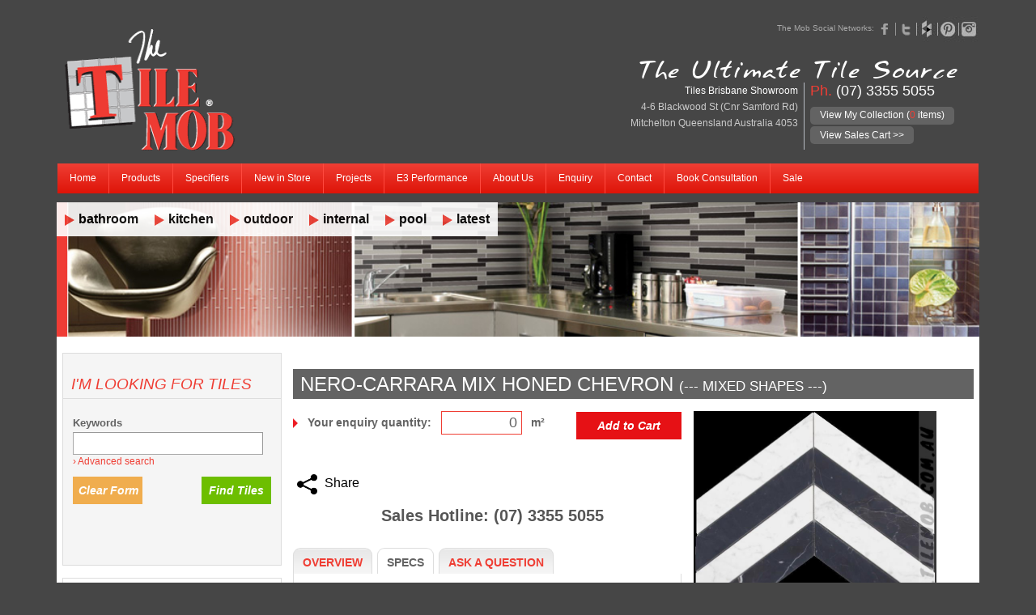

--- FILE ---
content_type: text/html; charset=UTF-8
request_url: https://www.tilemob.com.au/shop/detail.php?id=NC230270
body_size: 42276
content:

<!doctype html>
<html class="no-js" lang="en-AU">
<head>
    <meta http-equiv="Content-Type" content="text/html; charset=shift_jis">
    <meta name="google-site-verification" content="aQXedls-hbPpeEDjYSu_ZRZC-Z_5Ty9KYbUeocNoxGE" />

    <!-- <link href="styles/style.css" rel="stylesheet" type="text/css" /> -->
<link href="styles/sliderkit.css" rel="stylesheet" type="text/css" />
<!-- <link href="cssslider.css" rel="stylesheet" type="text/css" /> -->
<link rel="stylesheet" type="text/css" href="styles/store-categories.css" />
<link rel="stylesheet" href="easybox 1.4/styles/default/easybox.min.css?new=131112" type="text/css" media="screen" />
<script type="text/javascript" src="//ajax.googleapis.com/ajax/libs/jquery/1.8.2/jquery.min.js"></script>
<script type="text/javascript" src="scripts/general.js?new=1768537922"></script>
<script type="text/javascript" src="easybox 1.4/distrib.min.js"></script>
<script type="text/javascript" src="easybox 1.4/easybox.min.js"></script>
<script type="text/javascript" src="easybox 1.4/handlers.min.js"></script>
<script type="text/javascript" src="easybox 1.4/extras/autoload.min.js"></script>



    <link rel="stylesheet" type="text/css" href="styles/detail.css" />
    <script type="text/javascript" src="scripts/detail.js?v=1.1"></script>

    <title>NERO-CARRARA MIX HONED CHEVRON - --- MIXED SHAPES --- | The Tile Mob</title>

    <meta name="description" content="Searching for NERO-CARRARA MIX HONED CHEVRON. You can shop online or in store from the hugest range of quality new tiles in Brisbane. Contact the Tile Mob today.">
    <meta charset="utf-8">
<meta http-equiv="x-ua-compatible" content="ie=edge"><script type="text/javascript">(window.NREUM||(NREUM={})).init={privacy:{cookies_enabled:true},ajax:{deny_list:["bam.nr-data.net"]},feature_flags:["soft_nav"],distributed_tracing:{enabled:true}};(window.NREUM||(NREUM={})).loader_config={agentID:"1385983510",accountID:"3591867",trustKey:"66686",xpid:"VwMOUF5VDxABV1BSAgcOVlcH",licenseKey:"NRJS-e8129a4d562050347bf",applicationID:"1310569036",browserID:"1385983510"};;/*! For license information please see nr-loader-spa-1.308.0.min.js.LICENSE.txt */
(()=>{var e,t,r={384:(e,t,r)=>{"use strict";r.d(t,{NT:()=>a,US:()=>u,Zm:()=>o,bQ:()=>d,dV:()=>c,pV:()=>l});var n=r(6154),i=r(1863),s=r(1910);const a={beacon:"bam.nr-data.net",errorBeacon:"bam.nr-data.net"};function o(){return n.gm.NREUM||(n.gm.NREUM={}),void 0===n.gm.newrelic&&(n.gm.newrelic=n.gm.NREUM),n.gm.NREUM}function c(){let e=o();return e.o||(e.o={ST:n.gm.setTimeout,SI:n.gm.setImmediate||n.gm.setInterval,CT:n.gm.clearTimeout,XHR:n.gm.XMLHttpRequest,REQ:n.gm.Request,EV:n.gm.Event,PR:n.gm.Promise,MO:n.gm.MutationObserver,FETCH:n.gm.fetch,WS:n.gm.WebSocket},(0,s.i)(...Object.values(e.o))),e}function d(e,t){let r=o();r.initializedAgents??={},t.initializedAt={ms:(0,i.t)(),date:new Date},r.initializedAgents[e]=t}function u(e,t){o()[e]=t}function l(){return function(){let e=o();const t=e.info||{};e.info={beacon:a.beacon,errorBeacon:a.errorBeacon,...t}}(),function(){let e=o();const t=e.init||{};e.init={...t}}(),c(),function(){let e=o();const t=e.loader_config||{};e.loader_config={...t}}(),o()}},782:(e,t,r)=>{"use strict";r.d(t,{T:()=>n});const n=r(860).K7.pageViewTiming},860:(e,t,r)=>{"use strict";r.d(t,{$J:()=>u,K7:()=>c,P3:()=>d,XX:()=>i,Yy:()=>o,df:()=>s,qY:()=>n,v4:()=>a});const n="events",i="jserrors",s="browser/blobs",a="rum",o="browser/logs",c={ajax:"ajax",genericEvents:"generic_events",jserrors:i,logging:"logging",metrics:"metrics",pageAction:"page_action",pageViewEvent:"page_view_event",pageViewTiming:"page_view_timing",sessionReplay:"session_replay",sessionTrace:"session_trace",softNav:"soft_navigations",spa:"spa"},d={[c.pageViewEvent]:1,[c.pageViewTiming]:2,[c.metrics]:3,[c.jserrors]:4,[c.spa]:5,[c.ajax]:6,[c.sessionTrace]:7,[c.softNav]:8,[c.sessionReplay]:9,[c.logging]:10,[c.genericEvents]:11},u={[c.pageViewEvent]:a,[c.pageViewTiming]:n,[c.ajax]:n,[c.spa]:n,[c.softNav]:n,[c.metrics]:i,[c.jserrors]:i,[c.sessionTrace]:s,[c.sessionReplay]:s,[c.logging]:o,[c.genericEvents]:"ins"}},944:(e,t,r)=>{"use strict";r.d(t,{R:()=>i});var n=r(3241);function i(e,t){"function"==typeof console.debug&&(console.debug("New Relic Warning: https://github.com/newrelic/newrelic-browser-agent/blob/main/docs/warning-codes.md#".concat(e),t),(0,n.W)({agentIdentifier:null,drained:null,type:"data",name:"warn",feature:"warn",data:{code:e,secondary:t}}))}},993:(e,t,r)=>{"use strict";r.d(t,{A$:()=>s,ET:()=>a,TZ:()=>o,p_:()=>i});var n=r(860);const i={ERROR:"ERROR",WARN:"WARN",INFO:"INFO",DEBUG:"DEBUG",TRACE:"TRACE"},s={OFF:0,ERROR:1,WARN:2,INFO:3,DEBUG:4,TRACE:5},a="log",o=n.K7.logging},1541:(e,t,r)=>{"use strict";r.d(t,{U:()=>i,f:()=>n});const n={MFE:"MFE",BA:"BA"};function i(e,t){if(2!==t?.harvestEndpointVersion)return{};const r=t.agentRef.runtime.appMetadata.agents[0].entityGuid;return e?{"source.id":e.id,"source.name":e.name,"source.type":e.type,"parent.id":e.parent?.id||r,"parent.type":e.parent?.type||n.BA}:{"entity.guid":r,appId:t.agentRef.info.applicationID}}},1687:(e,t,r)=>{"use strict";r.d(t,{Ak:()=>d,Ze:()=>h,x3:()=>u});var n=r(3241),i=r(7836),s=r(3606),a=r(860),o=r(2646);const c={};function d(e,t){const r={staged:!1,priority:a.P3[t]||0};l(e),c[e].get(t)||c[e].set(t,r)}function u(e,t){e&&c[e]&&(c[e].get(t)&&c[e].delete(t),p(e,t,!1),c[e].size&&f(e))}function l(e){if(!e)throw new Error("agentIdentifier required");c[e]||(c[e]=new Map)}function h(e="",t="feature",r=!1){if(l(e),!e||!c[e].get(t)||r)return p(e,t);c[e].get(t).staged=!0,f(e)}function f(e){const t=Array.from(c[e]);t.every(([e,t])=>t.staged)&&(t.sort((e,t)=>e[1].priority-t[1].priority),t.forEach(([t])=>{c[e].delete(t),p(e,t)}))}function p(e,t,r=!0){const a=e?i.ee.get(e):i.ee,c=s.i.handlers;if(!a.aborted&&a.backlog&&c){if((0,n.W)({agentIdentifier:e,type:"lifecycle",name:"drain",feature:t}),r){const e=a.backlog[t],r=c[t];if(r){for(let t=0;e&&t<e.length;++t)g(e[t],r);Object.entries(r).forEach(([e,t])=>{Object.values(t||{}).forEach(t=>{t[0]?.on&&t[0]?.context()instanceof o.y&&t[0].on(e,t[1])})})}}a.isolatedBacklog||delete c[t],a.backlog[t]=null,a.emit("drain-"+t,[])}}function g(e,t){var r=e[1];Object.values(t[r]||{}).forEach(t=>{var r=e[0];if(t[0]===r){var n=t[1],i=e[3],s=e[2];n.apply(i,s)}})}},1738:(e,t,r)=>{"use strict";r.d(t,{U:()=>f,Y:()=>h});var n=r(3241),i=r(9908),s=r(1863),a=r(944),o=r(5701),c=r(3969),d=r(8362),u=r(860),l=r(4261);function h(e,t,r,s){const h=s||r;!h||h[e]&&h[e]!==d.d.prototype[e]||(h[e]=function(){(0,i.p)(c.xV,["API/"+e+"/called"],void 0,u.K7.metrics,r.ee),(0,n.W)({agentIdentifier:r.agentIdentifier,drained:!!o.B?.[r.agentIdentifier],type:"data",name:"api",feature:l.Pl+e,data:{}});try{return t.apply(this,arguments)}catch(e){(0,a.R)(23,e)}})}function f(e,t,r,n,a){const o=e.info;null===r?delete o.jsAttributes[t]:o.jsAttributes[t]=r,(a||null===r)&&(0,i.p)(l.Pl+n,[(0,s.t)(),t,r],void 0,"session",e.ee)}},1741:(e,t,r)=>{"use strict";r.d(t,{W:()=>s});var n=r(944),i=r(4261);class s{#e(e,...t){if(this[e]!==s.prototype[e])return this[e](...t);(0,n.R)(35,e)}addPageAction(e,t){return this.#e(i.hG,e,t)}register(e){return this.#e(i.eY,e)}recordCustomEvent(e,t){return this.#e(i.fF,e,t)}setPageViewName(e,t){return this.#e(i.Fw,e,t)}setCustomAttribute(e,t,r){return this.#e(i.cD,e,t,r)}noticeError(e,t){return this.#e(i.o5,e,t)}setUserId(e,t=!1){return this.#e(i.Dl,e,t)}setApplicationVersion(e){return this.#e(i.nb,e)}setErrorHandler(e){return this.#e(i.bt,e)}addRelease(e,t){return this.#e(i.k6,e,t)}log(e,t){return this.#e(i.$9,e,t)}start(){return this.#e(i.d3)}finished(e){return this.#e(i.BL,e)}recordReplay(){return this.#e(i.CH)}pauseReplay(){return this.#e(i.Tb)}addToTrace(e){return this.#e(i.U2,e)}setCurrentRouteName(e){return this.#e(i.PA,e)}interaction(e){return this.#e(i.dT,e)}wrapLogger(e,t,r){return this.#e(i.Wb,e,t,r)}measure(e,t){return this.#e(i.V1,e,t)}consent(e){return this.#e(i.Pv,e)}}},1863:(e,t,r)=>{"use strict";function n(){return Math.floor(performance.now())}r.d(t,{t:()=>n})},1910:(e,t,r)=>{"use strict";r.d(t,{i:()=>s});var n=r(944);const i=new Map;function s(...e){return e.every(e=>{if(i.has(e))return i.get(e);const t="function"==typeof e?e.toString():"",r=t.includes("[native code]"),s=t.includes("nrWrapper");return r||s||(0,n.R)(64,e?.name||t),i.set(e,r),r})}},2555:(e,t,r)=>{"use strict";r.d(t,{D:()=>o,f:()=>a});var n=r(384),i=r(8122);const s={beacon:n.NT.beacon,errorBeacon:n.NT.errorBeacon,licenseKey:void 0,applicationID:void 0,sa:void 0,queueTime:void 0,applicationTime:void 0,ttGuid:void 0,user:void 0,account:void 0,product:void 0,extra:void 0,jsAttributes:{},userAttributes:void 0,atts:void 0,transactionName:void 0,tNamePlain:void 0};function a(e){try{return!!e.licenseKey&&!!e.errorBeacon&&!!e.applicationID}catch(e){return!1}}const o=e=>(0,i.a)(e,s)},2614:(e,t,r)=>{"use strict";r.d(t,{BB:()=>a,H3:()=>n,g:()=>d,iL:()=>c,tS:()=>o,uh:()=>i,wk:()=>s});const n="NRBA",i="SESSION",s=144e5,a=18e5,o={STARTED:"session-started",PAUSE:"session-pause",RESET:"session-reset",RESUME:"session-resume",UPDATE:"session-update"},c={SAME_TAB:"same-tab",CROSS_TAB:"cross-tab"},d={OFF:0,FULL:1,ERROR:2}},2646:(e,t,r)=>{"use strict";r.d(t,{y:()=>n});class n{constructor(e){this.contextId=e}}},2843:(e,t,r)=>{"use strict";r.d(t,{G:()=>s,u:()=>i});var n=r(3878);function i(e,t=!1,r,i){(0,n.DD)("visibilitychange",function(){if(t)return void("hidden"===document.visibilityState&&e());e(document.visibilityState)},r,i)}function s(e,t,r){(0,n.sp)("pagehide",e,t,r)}},3241:(e,t,r)=>{"use strict";r.d(t,{W:()=>s});var n=r(6154);const i="newrelic";function s(e={}){try{n.gm.dispatchEvent(new CustomEvent(i,{detail:e}))}catch(e){}}},3304:(e,t,r)=>{"use strict";r.d(t,{A:()=>s});var n=r(7836);const i=()=>{const e=new WeakSet;return(t,r)=>{if("object"==typeof r&&null!==r){if(e.has(r))return;e.add(r)}return r}};function s(e){try{return JSON.stringify(e,i())??""}catch(e){try{n.ee.emit("internal-error",[e])}catch(e){}return""}}},3333:(e,t,r)=>{"use strict";r.d(t,{$v:()=>u,TZ:()=>n,Xh:()=>c,Zp:()=>i,kd:()=>d,mq:()=>o,nf:()=>a,qN:()=>s});const n=r(860).K7.genericEvents,i=["auxclick","click","copy","keydown","paste","scrollend"],s=["focus","blur"],a=4,o=1e3,c=2e3,d=["PageAction","UserAction","BrowserPerformance"],u={RESOURCES:"experimental.resources",REGISTER:"register"}},3434:(e,t,r)=>{"use strict";r.d(t,{Jt:()=>s,YM:()=>d});var n=r(7836),i=r(5607);const s="nr@original:".concat(i.W),a=50;var o=Object.prototype.hasOwnProperty,c=!1;function d(e,t){return e||(e=n.ee),r.inPlace=function(e,t,n,i,s){n||(n="");const a="-"===n.charAt(0);for(let o=0;o<t.length;o++){const c=t[o],d=e[c];l(d)||(e[c]=r(d,a?c+n:n,i,c,s))}},r.flag=s,r;function r(t,r,n,c,d){return l(t)?t:(r||(r=""),nrWrapper[s]=t,function(e,t,r){if(Object.defineProperty&&Object.keys)try{return Object.keys(e).forEach(function(r){Object.defineProperty(t,r,{get:function(){return e[r]},set:function(t){return e[r]=t,t}})}),t}catch(e){u([e],r)}for(var n in e)o.call(e,n)&&(t[n]=e[n])}(t,nrWrapper,e),nrWrapper);function nrWrapper(){var s,o,l,h;let f;try{o=this,s=[...arguments],l="function"==typeof n?n(s,o):n||{}}catch(t){u([t,"",[s,o,c],l],e)}i(r+"start",[s,o,c],l,d);const p=performance.now();let g;try{return h=t.apply(o,s),g=performance.now(),h}catch(e){throw g=performance.now(),i(r+"err",[s,o,e],l,d),f=e,f}finally{const e=g-p,t={start:p,end:g,duration:e,isLongTask:e>=a,methodName:c,thrownError:f};t.isLongTask&&i("long-task",[t,o],l,d),i(r+"end",[s,o,h],l,d)}}}function i(r,n,i,s){if(!c||t){var a=c;c=!0;try{e.emit(r,n,i,t,s)}catch(t){u([t,r,n,i],e)}c=a}}}function u(e,t){t||(t=n.ee);try{t.emit("internal-error",e)}catch(e){}}function l(e){return!(e&&"function"==typeof e&&e.apply&&!e[s])}},3606:(e,t,r)=>{"use strict";r.d(t,{i:()=>s});var n=r(9908);s.on=a;var i=s.handlers={};function s(e,t,r,s){a(s||n.d,i,e,t,r)}function a(e,t,r,i,s){s||(s="feature"),e||(e=n.d);var a=t[s]=t[s]||{};(a[r]=a[r]||[]).push([e,i])}},3738:(e,t,r)=>{"use strict";r.d(t,{He:()=>i,Kp:()=>o,Lc:()=>d,Rz:()=>u,TZ:()=>n,bD:()=>s,d3:()=>a,jx:()=>l,sl:()=>h,uP:()=>c});const n=r(860).K7.sessionTrace,i="bstResource",s="resource",a="-start",o="-end",c="fn"+a,d="fn"+o,u="pushState",l=1e3,h=3e4},3785:(e,t,r)=>{"use strict";r.d(t,{R:()=>c,b:()=>d});var n=r(9908),i=r(1863),s=r(860),a=r(3969),o=r(993);function c(e,t,r={},c=o.p_.INFO,d=!0,u,l=(0,i.t)()){(0,n.p)(a.xV,["API/logging/".concat(c.toLowerCase(),"/called")],void 0,s.K7.metrics,e),(0,n.p)(o.ET,[l,t,r,c,d,u],void 0,s.K7.logging,e)}function d(e){return"string"==typeof e&&Object.values(o.p_).some(t=>t===e.toUpperCase().trim())}},3878:(e,t,r)=>{"use strict";function n(e,t){return{capture:e,passive:!1,signal:t}}function i(e,t,r=!1,i){window.addEventListener(e,t,n(r,i))}function s(e,t,r=!1,i){document.addEventListener(e,t,n(r,i))}r.d(t,{DD:()=>s,jT:()=>n,sp:()=>i})},3962:(e,t,r)=>{"use strict";r.d(t,{AM:()=>a,O2:()=>l,OV:()=>s,Qu:()=>h,TZ:()=>c,ih:()=>f,pP:()=>o,t1:()=>u,tC:()=>i,wD:()=>d});var n=r(860);const i=["click","keydown","submit"],s="popstate",a="api",o="initialPageLoad",c=n.K7.softNav,d=5e3,u=500,l={INITIAL_PAGE_LOAD:"",ROUTE_CHANGE:1,UNSPECIFIED:2},h={INTERACTION:1,AJAX:2,CUSTOM_END:3,CUSTOM_TRACER:4},f={IP:"in progress",PF:"pending finish",FIN:"finished",CAN:"cancelled"}},3969:(e,t,r)=>{"use strict";r.d(t,{TZ:()=>n,XG:()=>o,rs:()=>i,xV:()=>a,z_:()=>s});const n=r(860).K7.metrics,i="sm",s="cm",a="storeSupportabilityMetrics",o="storeEventMetrics"},4234:(e,t,r)=>{"use strict";r.d(t,{W:()=>s});var n=r(7836),i=r(1687);class s{constructor(e,t){this.agentIdentifier=e,this.ee=n.ee.get(e),this.featureName=t,this.blocked=!1}deregisterDrain(){(0,i.x3)(this.agentIdentifier,this.featureName)}}},4261:(e,t,r)=>{"use strict";r.d(t,{$9:()=>u,BL:()=>c,CH:()=>p,Dl:()=>R,Fw:()=>w,PA:()=>v,Pl:()=>n,Pv:()=>A,Tb:()=>h,U2:()=>a,V1:()=>E,Wb:()=>T,bt:()=>y,cD:()=>b,d3:()=>x,dT:()=>d,eY:()=>g,fF:()=>f,hG:()=>s,hw:()=>i,k6:()=>o,nb:()=>m,o5:()=>l});const n="api-",i=n+"ixn-",s="addPageAction",a="addToTrace",o="addRelease",c="finished",d="interaction",u="log",l="noticeError",h="pauseReplay",f="recordCustomEvent",p="recordReplay",g="register",m="setApplicationVersion",v="setCurrentRouteName",b="setCustomAttribute",y="setErrorHandler",w="setPageViewName",R="setUserId",x="start",T="wrapLogger",E="measure",A="consent"},5205:(e,t,r)=>{"use strict";r.d(t,{j:()=>S});var n=r(384),i=r(1741);var s=r(2555),a=r(3333);const o=e=>{if(!e||"string"!=typeof e)return!1;try{document.createDocumentFragment().querySelector(e)}catch{return!1}return!0};var c=r(2614),d=r(944),u=r(8122);const l="[data-nr-mask]",h=e=>(0,u.a)(e,(()=>{const e={feature_flags:[],experimental:{allow_registered_children:!1,resources:!1},mask_selector:"*",block_selector:"[data-nr-block]",mask_input_options:{color:!1,date:!1,"datetime-local":!1,email:!1,month:!1,number:!1,range:!1,search:!1,tel:!1,text:!1,time:!1,url:!1,week:!1,textarea:!1,select:!1,password:!0}};return{ajax:{deny_list:void 0,block_internal:!0,enabled:!0,autoStart:!0},api:{get allow_registered_children(){return e.feature_flags.includes(a.$v.REGISTER)||e.experimental.allow_registered_children},set allow_registered_children(t){e.experimental.allow_registered_children=t},duplicate_registered_data:!1},browser_consent_mode:{enabled:!1},distributed_tracing:{enabled:void 0,exclude_newrelic_header:void 0,cors_use_newrelic_header:void 0,cors_use_tracecontext_headers:void 0,allowed_origins:void 0},get feature_flags(){return e.feature_flags},set feature_flags(t){e.feature_flags=t},generic_events:{enabled:!0,autoStart:!0},harvest:{interval:30},jserrors:{enabled:!0,autoStart:!0},logging:{enabled:!0,autoStart:!0},metrics:{enabled:!0,autoStart:!0},obfuscate:void 0,page_action:{enabled:!0},page_view_event:{enabled:!0,autoStart:!0},page_view_timing:{enabled:!0,autoStart:!0},performance:{capture_marks:!1,capture_measures:!1,capture_detail:!0,resources:{get enabled(){return e.feature_flags.includes(a.$v.RESOURCES)||e.experimental.resources},set enabled(t){e.experimental.resources=t},asset_types:[],first_party_domains:[],ignore_newrelic:!0}},privacy:{cookies_enabled:!0},proxy:{assets:void 0,beacon:void 0},session:{expiresMs:c.wk,inactiveMs:c.BB},session_replay:{autoStart:!0,enabled:!1,preload:!1,sampling_rate:10,error_sampling_rate:100,collect_fonts:!1,inline_images:!1,fix_stylesheets:!0,mask_all_inputs:!0,get mask_text_selector(){return e.mask_selector},set mask_text_selector(t){o(t)?e.mask_selector="".concat(t,",").concat(l):""===t||null===t?e.mask_selector=l:(0,d.R)(5,t)},get block_class(){return"nr-block"},get ignore_class(){return"nr-ignore"},get mask_text_class(){return"nr-mask"},get block_selector(){return e.block_selector},set block_selector(t){o(t)?e.block_selector+=",".concat(t):""!==t&&(0,d.R)(6,t)},get mask_input_options(){return e.mask_input_options},set mask_input_options(t){t&&"object"==typeof t?e.mask_input_options={...t,password:!0}:(0,d.R)(7,t)}},session_trace:{enabled:!0,autoStart:!0},soft_navigations:{enabled:!0,autoStart:!0},spa:{enabled:!0,autoStart:!0},ssl:void 0,user_actions:{enabled:!0,elementAttributes:["id","className","tagName","type"]}}})());var f=r(6154),p=r(9324);let g=0;const m={buildEnv:p.F3,distMethod:p.Xs,version:p.xv,originTime:f.WN},v={consented:!1},b={appMetadata:{},get consented(){return this.session?.state?.consent||v.consented},set consented(e){v.consented=e},customTransaction:void 0,denyList:void 0,disabled:!1,harvester:void 0,isolatedBacklog:!1,isRecording:!1,loaderType:void 0,maxBytes:3e4,obfuscator:void 0,onerror:void 0,ptid:void 0,releaseIds:{},session:void 0,timeKeeper:void 0,registeredEntities:[],jsAttributesMetadata:{bytes:0},get harvestCount(){return++g}},y=e=>{const t=(0,u.a)(e,b),r=Object.keys(m).reduce((e,t)=>(e[t]={value:m[t],writable:!1,configurable:!0,enumerable:!0},e),{});return Object.defineProperties(t,r)};var w=r(5701);const R=e=>{const t=e.startsWith("http");e+="/",r.p=t?e:"https://"+e};var x=r(7836),T=r(3241);const E={accountID:void 0,trustKey:void 0,agentID:void 0,licenseKey:void 0,applicationID:void 0,xpid:void 0},A=e=>(0,u.a)(e,E),_=new Set;function S(e,t={},r,a){let{init:o,info:c,loader_config:d,runtime:u={},exposed:l=!0}=t;if(!c){const e=(0,n.pV)();o=e.init,c=e.info,d=e.loader_config}e.init=h(o||{}),e.loader_config=A(d||{}),c.jsAttributes??={},f.bv&&(c.jsAttributes.isWorker=!0),e.info=(0,s.D)(c);const p=e.init,g=[c.beacon,c.errorBeacon];_.has(e.agentIdentifier)||(p.proxy.assets&&(R(p.proxy.assets),g.push(p.proxy.assets)),p.proxy.beacon&&g.push(p.proxy.beacon),e.beacons=[...g],function(e){const t=(0,n.pV)();Object.getOwnPropertyNames(i.W.prototype).forEach(r=>{const n=i.W.prototype[r];if("function"!=typeof n||"constructor"===n)return;let s=t[r];e[r]&&!1!==e.exposed&&"micro-agent"!==e.runtime?.loaderType&&(t[r]=(...t)=>{const n=e[r](...t);return s?s(...t):n})})}(e),(0,n.US)("activatedFeatures",w.B)),u.denyList=[...p.ajax.deny_list||[],...p.ajax.block_internal?g:[]],u.ptid=e.agentIdentifier,u.loaderType=r,e.runtime=y(u),_.has(e.agentIdentifier)||(e.ee=x.ee.get(e.agentIdentifier),e.exposed=l,(0,T.W)({agentIdentifier:e.agentIdentifier,drained:!!w.B?.[e.agentIdentifier],type:"lifecycle",name:"initialize",feature:void 0,data:e.config})),_.add(e.agentIdentifier)}},5270:(e,t,r)=>{"use strict";r.d(t,{Aw:()=>a,SR:()=>s,rF:()=>o});var n=r(384),i=r(7767);function s(e){return!!(0,n.dV)().o.MO&&(0,i.V)(e)&&!0===e?.session_trace.enabled}function a(e){return!0===e?.session_replay.preload&&s(e)}function o(e,t){try{if("string"==typeof t?.type){if("password"===t.type.toLowerCase())return"*".repeat(e?.length||0);if(void 0!==t?.dataset?.nrUnmask||t?.classList?.contains("nr-unmask"))return e}}catch(e){}return"string"==typeof e?e.replace(/[\S]/g,"*"):"*".repeat(e?.length||0)}},5289:(e,t,r)=>{"use strict";r.d(t,{GG:()=>a,Qr:()=>c,sB:()=>o});var n=r(3878),i=r(6389);function s(){return"undefined"==typeof document||"complete"===document.readyState}function a(e,t){if(s())return e();const r=(0,i.J)(e),a=setInterval(()=>{s()&&(clearInterval(a),r())},500);(0,n.sp)("load",r,t)}function o(e){if(s())return e();(0,n.DD)("DOMContentLoaded",e)}function c(e){if(s())return e();(0,n.sp)("popstate",e)}},5607:(e,t,r)=>{"use strict";r.d(t,{W:()=>n});const n=(0,r(9566).bz)()},5701:(e,t,r)=>{"use strict";r.d(t,{B:()=>s,t:()=>a});var n=r(3241);const i=new Set,s={};function a(e,t){const r=t.agentIdentifier;s[r]??={},e&&"object"==typeof e&&(i.has(r)||(t.ee.emit("rumresp",[e]),s[r]=e,i.add(r),(0,n.W)({agentIdentifier:r,loaded:!0,drained:!0,type:"lifecycle",name:"load",feature:void 0,data:e})))}},6154:(e,t,r)=>{"use strict";r.d(t,{OF:()=>d,RI:()=>i,WN:()=>h,bv:()=>s,eN:()=>f,gm:()=>a,lR:()=>l,m:()=>c,mw:()=>o,sb:()=>u});var n=r(1863);const i="undefined"!=typeof window&&!!window.document,s="undefined"!=typeof WorkerGlobalScope&&("undefined"!=typeof self&&self instanceof WorkerGlobalScope&&self.navigator instanceof WorkerNavigator||"undefined"!=typeof globalThis&&globalThis instanceof WorkerGlobalScope&&globalThis.navigator instanceof WorkerNavigator),a=i?window:"undefined"!=typeof WorkerGlobalScope&&("undefined"!=typeof self&&self instanceof WorkerGlobalScope&&self||"undefined"!=typeof globalThis&&globalThis instanceof WorkerGlobalScope&&globalThis),o=Boolean("hidden"===a?.document?.visibilityState),c=""+a?.location,d=/iPad|iPhone|iPod/.test(a.navigator?.userAgent),u=d&&"undefined"==typeof SharedWorker,l=(()=>{const e=a.navigator?.userAgent?.match(/Firefox[/\s](\d+\.\d+)/);return Array.isArray(e)&&e.length>=2?+e[1]:0})(),h=Date.now()-(0,n.t)(),f=()=>"undefined"!=typeof PerformanceNavigationTiming&&a?.performance?.getEntriesByType("navigation")?.[0]?.responseStart},6344:(e,t,r)=>{"use strict";r.d(t,{BB:()=>u,Qb:()=>l,TZ:()=>i,Ug:()=>a,Vh:()=>s,_s:()=>o,bc:()=>d,yP:()=>c});var n=r(2614);const i=r(860).K7.sessionReplay,s="errorDuringReplay",a=.12,o={DomContentLoaded:0,Load:1,FullSnapshot:2,IncrementalSnapshot:3,Meta:4,Custom:5},c={[n.g.ERROR]:15e3,[n.g.FULL]:3e5,[n.g.OFF]:0},d={RESET:{message:"Session was reset",sm:"Reset"},IMPORT:{message:"Recorder failed to import",sm:"Import"},TOO_MANY:{message:"429: Too Many Requests",sm:"Too-Many"},TOO_BIG:{message:"Payload was too large",sm:"Too-Big"},CROSS_TAB:{message:"Session Entity was set to OFF on another tab",sm:"Cross-Tab"},ENTITLEMENTS:{message:"Session Replay is not allowed and will not be started",sm:"Entitlement"}},u=5e3,l={API:"api",RESUME:"resume",SWITCH_TO_FULL:"switchToFull",INITIALIZE:"initialize",PRELOAD:"preload"}},6389:(e,t,r)=>{"use strict";function n(e,t=500,r={}){const n=r?.leading||!1;let i;return(...r)=>{n&&void 0===i&&(e.apply(this,r),i=setTimeout(()=>{i=clearTimeout(i)},t)),n||(clearTimeout(i),i=setTimeout(()=>{e.apply(this,r)},t))}}function i(e){let t=!1;return(...r)=>{t||(t=!0,e.apply(this,r))}}r.d(t,{J:()=>i,s:()=>n})},6630:(e,t,r)=>{"use strict";r.d(t,{T:()=>n});const n=r(860).K7.pageViewEvent},6774:(e,t,r)=>{"use strict";r.d(t,{T:()=>n});const n=r(860).K7.jserrors},7295:(e,t,r)=>{"use strict";r.d(t,{Xv:()=>a,gX:()=>i,iW:()=>s});var n=[];function i(e){if(!e||s(e))return!1;if(0===n.length)return!0;if("*"===n[0].hostname)return!1;for(var t=0;t<n.length;t++){var r=n[t];if(r.hostname.test(e.hostname)&&r.pathname.test(e.pathname))return!1}return!0}function s(e){return void 0===e.hostname}function a(e){if(n=[],e&&e.length)for(var t=0;t<e.length;t++){let r=e[t];if(!r)continue;if("*"===r)return void(n=[{hostname:"*"}]);0===r.indexOf("http://")?r=r.substring(7):0===r.indexOf("https://")&&(r=r.substring(8));const i=r.indexOf("/");let s,a;i>0?(s=r.substring(0,i),a=r.substring(i)):(s=r,a="*");let[c]=s.split(":");n.push({hostname:o(c),pathname:o(a,!0)})}}function o(e,t=!1){const r=e.replace(/[.+?^${}()|[\]\\]/g,e=>"\\"+e).replace(/\*/g,".*?");return new RegExp((t?"^":"")+r+"$")}},7485:(e,t,r)=>{"use strict";r.d(t,{D:()=>i});var n=r(6154);function i(e){if(0===(e||"").indexOf("data:"))return{protocol:"data"};try{const t=new URL(e,location.href),r={port:t.port,hostname:t.hostname,pathname:t.pathname,search:t.search,protocol:t.protocol.slice(0,t.protocol.indexOf(":")),sameOrigin:t.protocol===n.gm?.location?.protocol&&t.host===n.gm?.location?.host};return r.port&&""!==r.port||("http:"===t.protocol&&(r.port="80"),"https:"===t.protocol&&(r.port="443")),r.pathname&&""!==r.pathname?r.pathname.startsWith("/")||(r.pathname="/".concat(r.pathname)):r.pathname="/",r}catch(e){return{}}}},7699:(e,t,r)=>{"use strict";r.d(t,{It:()=>s,KC:()=>o,No:()=>i,qh:()=>a});var n=r(860);const i=16e3,s=1e6,a="SESSION_ERROR",o={[n.K7.logging]:!0,[n.K7.genericEvents]:!1,[n.K7.jserrors]:!1,[n.K7.ajax]:!1}},7767:(e,t,r)=>{"use strict";r.d(t,{V:()=>i});var n=r(6154);const i=e=>n.RI&&!0===e?.privacy.cookies_enabled},7836:(e,t,r)=>{"use strict";r.d(t,{P:()=>o,ee:()=>c});var n=r(384),i=r(8990),s=r(2646),a=r(5607);const o="nr@context:".concat(a.W),c=function e(t,r){var n={},a={},u={},l=!1;try{l=16===r.length&&d.initializedAgents?.[r]?.runtime.isolatedBacklog}catch(e){}var h={on:p,addEventListener:p,removeEventListener:function(e,t){var r=n[e];if(!r)return;for(var i=0;i<r.length;i++)r[i]===t&&r.splice(i,1)},emit:function(e,r,n,i,s){!1!==s&&(s=!0);if(c.aborted&&!i)return;t&&s&&t.emit(e,r,n);var o=f(n);g(e).forEach(e=>{e.apply(o,r)});var d=v()[a[e]];d&&d.push([h,e,r,o]);return o},get:m,listeners:g,context:f,buffer:function(e,t){const r=v();if(t=t||"feature",h.aborted)return;Object.entries(e||{}).forEach(([e,n])=>{a[n]=t,t in r||(r[t]=[])})},abort:function(){h._aborted=!0,Object.keys(h.backlog).forEach(e=>{delete h.backlog[e]})},isBuffering:function(e){return!!v()[a[e]]},debugId:r,backlog:l?{}:t&&"object"==typeof t.backlog?t.backlog:{},isolatedBacklog:l};return Object.defineProperty(h,"aborted",{get:()=>{let e=h._aborted||!1;return e||(t&&(e=t.aborted),e)}}),h;function f(e){return e&&e instanceof s.y?e:e?(0,i.I)(e,o,()=>new s.y(o)):new s.y(o)}function p(e,t){n[e]=g(e).concat(t)}function g(e){return n[e]||[]}function m(t){return u[t]=u[t]||e(h,t)}function v(){return h.backlog}}(void 0,"globalEE"),d=(0,n.Zm)();d.ee||(d.ee=c)},8122:(e,t,r)=>{"use strict";r.d(t,{a:()=>i});var n=r(944);function i(e,t){try{if(!e||"object"!=typeof e)return(0,n.R)(3);if(!t||"object"!=typeof t)return(0,n.R)(4);const r=Object.create(Object.getPrototypeOf(t),Object.getOwnPropertyDescriptors(t)),s=0===Object.keys(r).length?e:r;for(let a in s)if(void 0!==e[a])try{if(null===e[a]){r[a]=null;continue}Array.isArray(e[a])&&Array.isArray(t[a])?r[a]=Array.from(new Set([...e[a],...t[a]])):"object"==typeof e[a]&&"object"==typeof t[a]?r[a]=i(e[a],t[a]):r[a]=e[a]}catch(e){r[a]||(0,n.R)(1,e)}return r}catch(e){(0,n.R)(2,e)}}},8139:(e,t,r)=>{"use strict";r.d(t,{u:()=>h});var n=r(7836),i=r(3434),s=r(8990),a=r(6154);const o={},c=a.gm.XMLHttpRequest,d="addEventListener",u="removeEventListener",l="nr@wrapped:".concat(n.P);function h(e){var t=function(e){return(e||n.ee).get("events")}(e);if(o[t.debugId]++)return t;o[t.debugId]=1;var r=(0,i.YM)(t,!0);function h(e){r.inPlace(e,[d,u],"-",p)}function p(e,t){return e[1]}return"getPrototypeOf"in Object&&(a.RI&&f(document,h),c&&f(c.prototype,h),f(a.gm,h)),t.on(d+"-start",function(e,t){var n=e[1];if(null!==n&&("function"==typeof n||"object"==typeof n)&&"newrelic"!==e[0]){var i=(0,s.I)(n,l,function(){var e={object:function(){if("function"!=typeof n.handleEvent)return;return n.handleEvent.apply(n,arguments)},function:n}[typeof n];return e?r(e,"fn-",null,e.name||"anonymous"):n});this.wrapped=e[1]=i}}),t.on(u+"-start",function(e){e[1]=this.wrapped||e[1]}),t}function f(e,t,...r){let n=e;for(;"object"==typeof n&&!Object.prototype.hasOwnProperty.call(n,d);)n=Object.getPrototypeOf(n);n&&t(n,...r)}},8362:(e,t,r)=>{"use strict";r.d(t,{d:()=>s});var n=r(9566),i=r(1741);class s extends i.W{agentIdentifier=(0,n.LA)(16)}},8374:(e,t,r)=>{r.nc=(()=>{try{return document?.currentScript?.nonce}catch(e){}return""})()},8990:(e,t,r)=>{"use strict";r.d(t,{I:()=>i});var n=Object.prototype.hasOwnProperty;function i(e,t,r){if(n.call(e,t))return e[t];var i=r();if(Object.defineProperty&&Object.keys)try{return Object.defineProperty(e,t,{value:i,writable:!0,enumerable:!1}),i}catch(e){}return e[t]=i,i}},9119:(e,t,r)=>{"use strict";r.d(t,{L:()=>s});var n=/([^?#]*)[^#]*(#[^?]*|$).*/,i=/([^?#]*)().*/;function s(e,t){return e?e.replace(t?n:i,"$1$2"):e}},9300:(e,t,r)=>{"use strict";r.d(t,{T:()=>n});const n=r(860).K7.ajax},9324:(e,t,r)=>{"use strict";r.d(t,{AJ:()=>a,F3:()=>i,Xs:()=>s,Yq:()=>o,xv:()=>n});const n="1.308.0",i="PROD",s="CDN",a="@newrelic/rrweb",o="1.0.1"},9566:(e,t,r)=>{"use strict";r.d(t,{LA:()=>o,ZF:()=>c,bz:()=>a,el:()=>d});var n=r(6154);const i="xxxxxxxx-xxxx-4xxx-yxxx-xxxxxxxxxxxx";function s(e,t){return e?15&e[t]:16*Math.random()|0}function a(){const e=n.gm?.crypto||n.gm?.msCrypto;let t,r=0;return e&&e.getRandomValues&&(t=e.getRandomValues(new Uint8Array(30))),i.split("").map(e=>"x"===e?s(t,r++).toString(16):"y"===e?(3&s()|8).toString(16):e).join("")}function o(e){const t=n.gm?.crypto||n.gm?.msCrypto;let r,i=0;t&&t.getRandomValues&&(r=t.getRandomValues(new Uint8Array(e)));const a=[];for(var o=0;o<e;o++)a.push(s(r,i++).toString(16));return a.join("")}function c(){return o(16)}function d(){return o(32)}},9908:(e,t,r)=>{"use strict";r.d(t,{d:()=>n,p:()=>i});var n=r(7836).ee.get("handle");function i(e,t,r,i,s){s?(s.buffer([e],i),s.emit(e,t,r)):(n.buffer([e],i),n.emit(e,t,r))}}},n={};function i(e){var t=n[e];if(void 0!==t)return t.exports;var s=n[e]={exports:{}};return r[e](s,s.exports,i),s.exports}i.m=r,i.d=(e,t)=>{for(var r in t)i.o(t,r)&&!i.o(e,r)&&Object.defineProperty(e,r,{enumerable:!0,get:t[r]})},i.f={},i.e=e=>Promise.all(Object.keys(i.f).reduce((t,r)=>(i.f[r](e,t),t),[])),i.u=e=>({212:"nr-spa-compressor",249:"nr-spa-recorder",478:"nr-spa"}[e]+"-1.308.0.min.js"),i.o=(e,t)=>Object.prototype.hasOwnProperty.call(e,t),e={},t="NRBA-1.308.0.PROD:",i.l=(r,n,s,a)=>{if(e[r])e[r].push(n);else{var o,c;if(void 0!==s)for(var d=document.getElementsByTagName("script"),u=0;u<d.length;u++){var l=d[u];if(l.getAttribute("src")==r||l.getAttribute("data-webpack")==t+s){o=l;break}}if(!o){c=!0;var h={478:"sha512-RSfSVnmHk59T/uIPbdSE0LPeqcEdF4/+XhfJdBuccH5rYMOEZDhFdtnh6X6nJk7hGpzHd9Ujhsy7lZEz/ORYCQ==",249:"sha512-ehJXhmntm85NSqW4MkhfQqmeKFulra3klDyY0OPDUE+sQ3GokHlPh1pmAzuNy//3j4ac6lzIbmXLvGQBMYmrkg==",212:"sha512-B9h4CR46ndKRgMBcK+j67uSR2RCnJfGefU+A7FrgR/k42ovXy5x/MAVFiSvFxuVeEk/pNLgvYGMp1cBSK/G6Fg=="};(o=document.createElement("script")).charset="utf-8",i.nc&&o.setAttribute("nonce",i.nc),o.setAttribute("data-webpack",t+s),o.src=r,0!==o.src.indexOf(window.location.origin+"/")&&(o.crossOrigin="anonymous"),h[a]&&(o.integrity=h[a])}e[r]=[n];var f=(t,n)=>{o.onerror=o.onload=null,clearTimeout(p);var i=e[r];if(delete e[r],o.parentNode&&o.parentNode.removeChild(o),i&&i.forEach(e=>e(n)),t)return t(n)},p=setTimeout(f.bind(null,void 0,{type:"timeout",target:o}),12e4);o.onerror=f.bind(null,o.onerror),o.onload=f.bind(null,o.onload),c&&document.head.appendChild(o)}},i.r=e=>{"undefined"!=typeof Symbol&&Symbol.toStringTag&&Object.defineProperty(e,Symbol.toStringTag,{value:"Module"}),Object.defineProperty(e,"__esModule",{value:!0})},i.p="https://js-agent.newrelic.com/",(()=>{var e={38:0,788:0};i.f.j=(t,r)=>{var n=i.o(e,t)?e[t]:void 0;if(0!==n)if(n)r.push(n[2]);else{var s=new Promise((r,i)=>n=e[t]=[r,i]);r.push(n[2]=s);var a=i.p+i.u(t),o=new Error;i.l(a,r=>{if(i.o(e,t)&&(0!==(n=e[t])&&(e[t]=void 0),n)){var s=r&&("load"===r.type?"missing":r.type),a=r&&r.target&&r.target.src;o.message="Loading chunk "+t+" failed: ("+s+": "+a+")",o.name="ChunkLoadError",o.type=s,o.request=a,n[1](o)}},"chunk-"+t,t)}};var t=(t,r)=>{var n,s,[a,o,c]=r,d=0;if(a.some(t=>0!==e[t])){for(n in o)i.o(o,n)&&(i.m[n]=o[n]);if(c)c(i)}for(t&&t(r);d<a.length;d++)s=a[d],i.o(e,s)&&e[s]&&e[s][0](),e[s]=0},r=self["webpackChunk:NRBA-1.308.0.PROD"]=self["webpackChunk:NRBA-1.308.0.PROD"]||[];r.forEach(t.bind(null,0)),r.push=t.bind(null,r.push.bind(r))})(),(()=>{"use strict";i(8374);var e=i(8362),t=i(860);const r=Object.values(t.K7);var n=i(5205);var s=i(9908),a=i(1863),o=i(4261),c=i(1738);var d=i(1687),u=i(4234),l=i(5289),h=i(6154),f=i(944),p=i(5270),g=i(7767),m=i(6389),v=i(7699);class b extends u.W{constructor(e,t){super(e.agentIdentifier,t),this.agentRef=e,this.abortHandler=void 0,this.featAggregate=void 0,this.loadedSuccessfully=void 0,this.onAggregateImported=new Promise(e=>{this.loadedSuccessfully=e}),this.deferred=Promise.resolve(),!1===e.init[this.featureName].autoStart?this.deferred=new Promise((t,r)=>{this.ee.on("manual-start-all",(0,m.J)(()=>{(0,d.Ak)(e.agentIdentifier,this.featureName),t()}))}):(0,d.Ak)(e.agentIdentifier,t)}importAggregator(e,t,r={}){if(this.featAggregate)return;const n=async()=>{let n;await this.deferred;try{if((0,g.V)(e.init)){const{setupAgentSession:t}=await i.e(478).then(i.bind(i,8766));n=t(e)}}catch(e){(0,f.R)(20,e),this.ee.emit("internal-error",[e]),(0,s.p)(v.qh,[e],void 0,this.featureName,this.ee)}try{if(!this.#t(this.featureName,n,e.init))return(0,d.Ze)(this.agentIdentifier,this.featureName),void this.loadedSuccessfully(!1);const{Aggregate:i}=await t();this.featAggregate=new i(e,r),e.runtime.harvester.initializedAggregates.push(this.featAggregate),this.loadedSuccessfully(!0)}catch(e){(0,f.R)(34,e),this.abortHandler?.(),(0,d.Ze)(this.agentIdentifier,this.featureName,!0),this.loadedSuccessfully(!1),this.ee&&this.ee.abort()}};h.RI?(0,l.GG)(()=>n(),!0):n()}#t(e,r,n){if(this.blocked)return!1;switch(e){case t.K7.sessionReplay:return(0,p.SR)(n)&&!!r;case t.K7.sessionTrace:return!!r;default:return!0}}}var y=i(6630),w=i(2614),R=i(3241);class x extends b{static featureName=y.T;constructor(e){var t;super(e,y.T),this.setupInspectionEvents(e.agentIdentifier),t=e,(0,c.Y)(o.Fw,function(e,r){"string"==typeof e&&("/"!==e.charAt(0)&&(e="/"+e),t.runtime.customTransaction=(r||"http://custom.transaction")+e,(0,s.p)(o.Pl+o.Fw,[(0,a.t)()],void 0,void 0,t.ee))},t),this.importAggregator(e,()=>i.e(478).then(i.bind(i,2467)))}setupInspectionEvents(e){const t=(t,r)=>{t&&(0,R.W)({agentIdentifier:e,timeStamp:t.timeStamp,loaded:"complete"===t.target.readyState,type:"window",name:r,data:t.target.location+""})};(0,l.sB)(e=>{t(e,"DOMContentLoaded")}),(0,l.GG)(e=>{t(e,"load")}),(0,l.Qr)(e=>{t(e,"navigate")}),this.ee.on(w.tS.UPDATE,(t,r)=>{(0,R.W)({agentIdentifier:e,type:"lifecycle",name:"session",data:r})})}}var T=i(384);class E extends e.d{constructor(e){var t;(super(),h.gm)?(this.features={},(0,T.bQ)(this.agentIdentifier,this),this.desiredFeatures=new Set(e.features||[]),this.desiredFeatures.add(x),(0,n.j)(this,e,e.loaderType||"agent"),t=this,(0,c.Y)(o.cD,function(e,r,n=!1){if("string"==typeof e){if(["string","number","boolean"].includes(typeof r)||null===r)return(0,c.U)(t,e,r,o.cD,n);(0,f.R)(40,typeof r)}else(0,f.R)(39,typeof e)},t),function(e){(0,c.Y)(o.Dl,function(t,r=!1){if("string"!=typeof t&&null!==t)return void(0,f.R)(41,typeof t);const n=e.info.jsAttributes["enduser.id"];r&&null!=n&&n!==t?(0,s.p)(o.Pl+"setUserIdAndResetSession",[t],void 0,"session",e.ee):(0,c.U)(e,"enduser.id",t,o.Dl,!0)},e)}(this),function(e){(0,c.Y)(o.nb,function(t){if("string"==typeof t||null===t)return(0,c.U)(e,"application.version",t,o.nb,!1);(0,f.R)(42,typeof t)},e)}(this),function(e){(0,c.Y)(o.d3,function(){e.ee.emit("manual-start-all")},e)}(this),function(e){(0,c.Y)(o.Pv,function(t=!0){if("boolean"==typeof t){if((0,s.p)(o.Pl+o.Pv,[t],void 0,"session",e.ee),e.runtime.consented=t,t){const t=e.features.page_view_event;t.onAggregateImported.then(e=>{const r=t.featAggregate;e&&!r.sentRum&&r.sendRum()})}}else(0,f.R)(65,typeof t)},e)}(this),this.run()):(0,f.R)(21)}get config(){return{info:this.info,init:this.init,loader_config:this.loader_config,runtime:this.runtime}}get api(){return this}run(){try{const e=function(e){const t={};return r.forEach(r=>{t[r]=!!e[r]?.enabled}),t}(this.init),n=[...this.desiredFeatures];n.sort((e,r)=>t.P3[e.featureName]-t.P3[r.featureName]),n.forEach(r=>{if(!e[r.featureName]&&r.featureName!==t.K7.pageViewEvent)return;if(r.featureName===t.K7.spa)return void(0,f.R)(67);const n=function(e){switch(e){case t.K7.ajax:return[t.K7.jserrors];case t.K7.sessionTrace:return[t.K7.ajax,t.K7.pageViewEvent];case t.K7.sessionReplay:return[t.K7.sessionTrace];case t.K7.pageViewTiming:return[t.K7.pageViewEvent];default:return[]}}(r.featureName).filter(e=>!(e in this.features));n.length>0&&(0,f.R)(36,{targetFeature:r.featureName,missingDependencies:n}),this.features[r.featureName]=new r(this)})}catch(e){(0,f.R)(22,e);for(const e in this.features)this.features[e].abortHandler?.();const t=(0,T.Zm)();delete t.initializedAgents[this.agentIdentifier]?.features,delete this.sharedAggregator;return t.ee.get(this.agentIdentifier).abort(),!1}}}var A=i(2843),_=i(782);class S extends b{static featureName=_.T;constructor(e){super(e,_.T),h.RI&&((0,A.u)(()=>(0,s.p)("docHidden",[(0,a.t)()],void 0,_.T,this.ee),!0),(0,A.G)(()=>(0,s.p)("winPagehide",[(0,a.t)()],void 0,_.T,this.ee)),this.importAggregator(e,()=>i.e(478).then(i.bind(i,9917))))}}var O=i(3969);class I extends b{static featureName=O.TZ;constructor(e){super(e,O.TZ),h.RI&&document.addEventListener("securitypolicyviolation",e=>{(0,s.p)(O.xV,["Generic/CSPViolation/Detected"],void 0,this.featureName,this.ee)}),this.importAggregator(e,()=>i.e(478).then(i.bind(i,6555)))}}var N=i(6774),P=i(3878),k=i(3304);class D{constructor(e,t,r,n,i){this.name="UncaughtError",this.message="string"==typeof e?e:(0,k.A)(e),this.sourceURL=t,this.line=r,this.column=n,this.__newrelic=i}}function C(e){return M(e)?e:new D(void 0!==e?.message?e.message:e,e?.filename||e?.sourceURL,e?.lineno||e?.line,e?.colno||e?.col,e?.__newrelic,e?.cause)}function j(e){const t="Unhandled Promise Rejection: ";if(!e?.reason)return;if(M(e.reason)){try{e.reason.message.startsWith(t)||(e.reason.message=t+e.reason.message)}catch(e){}return C(e.reason)}const r=C(e.reason);return(r.message||"").startsWith(t)||(r.message=t+r.message),r}function L(e){if(e.error instanceof SyntaxError&&!/:\d+$/.test(e.error.stack?.trim())){const t=new D(e.message,e.filename,e.lineno,e.colno,e.error.__newrelic,e.cause);return t.name=SyntaxError.name,t}return M(e.error)?e.error:C(e)}function M(e){return e instanceof Error&&!!e.stack}function H(e,r,n,i,o=(0,a.t)()){"string"==typeof e&&(e=new Error(e)),(0,s.p)("err",[e,o,!1,r,n.runtime.isRecording,void 0,i],void 0,t.K7.jserrors,n.ee),(0,s.p)("uaErr",[],void 0,t.K7.genericEvents,n.ee)}var B=i(1541),K=i(993),W=i(3785);function U(e,{customAttributes:t={},level:r=K.p_.INFO}={},n,i,s=(0,a.t)()){(0,W.R)(n.ee,e,t,r,!1,i,s)}function F(e,r,n,i,c=(0,a.t)()){(0,s.p)(o.Pl+o.hG,[c,e,r,i],void 0,t.K7.genericEvents,n.ee)}function V(e,r,n,i,c=(0,a.t)()){const{start:d,end:u,customAttributes:l}=r||{},h={customAttributes:l||{}};if("object"!=typeof h.customAttributes||"string"!=typeof e||0===e.length)return void(0,f.R)(57);const p=(e,t)=>null==e?t:"number"==typeof e?e:e instanceof PerformanceMark?e.startTime:Number.NaN;if(h.start=p(d,0),h.end=p(u,c),Number.isNaN(h.start)||Number.isNaN(h.end))(0,f.R)(57);else{if(h.duration=h.end-h.start,!(h.duration<0))return(0,s.p)(o.Pl+o.V1,[h,e,i],void 0,t.K7.genericEvents,n.ee),h;(0,f.R)(58)}}function G(e,r={},n,i,c=(0,a.t)()){(0,s.p)(o.Pl+o.fF,[c,e,r,i],void 0,t.K7.genericEvents,n.ee)}function z(e){(0,c.Y)(o.eY,function(t){return Y(e,t)},e)}function Y(e,r,n){(0,f.R)(54,"newrelic.register"),r||={},r.type=B.f.MFE,r.licenseKey||=e.info.licenseKey,r.blocked=!1,r.parent=n||{},Array.isArray(r.tags)||(r.tags=[]);const i={};r.tags.forEach(e=>{"name"!==e&&"id"!==e&&(i["source.".concat(e)]=!0)}),r.isolated??=!0;let o=()=>{};const c=e.runtime.registeredEntities;if(!r.isolated){const e=c.find(({metadata:{target:{id:e}}})=>e===r.id&&!r.isolated);if(e)return e}const d=e=>{r.blocked=!0,o=e};function u(e){return"string"==typeof e&&!!e.trim()&&e.trim().length<501||"number"==typeof e}e.init.api.allow_registered_children||d((0,m.J)(()=>(0,f.R)(55))),u(r.id)&&u(r.name)||d((0,m.J)(()=>(0,f.R)(48,r)));const l={addPageAction:(t,n={})=>g(F,[t,{...i,...n},e],r),deregister:()=>{d((0,m.J)(()=>(0,f.R)(68)))},log:(t,n={})=>g(U,[t,{...n,customAttributes:{...i,...n.customAttributes||{}}},e],r),measure:(t,n={})=>g(V,[t,{...n,customAttributes:{...i,...n.customAttributes||{}}},e],r),noticeError:(t,n={})=>g(H,[t,{...i,...n},e],r),register:(t={})=>g(Y,[e,t],l.metadata.target),recordCustomEvent:(t,n={})=>g(G,[t,{...i,...n},e],r),setApplicationVersion:e=>p("application.version",e),setCustomAttribute:(e,t)=>p(e,t),setUserId:e=>p("enduser.id",e),metadata:{customAttributes:i,target:r}},h=()=>(r.blocked&&o(),r.blocked);h()||c.push(l);const p=(e,t)=>{h()||(i[e]=t)},g=(r,n,i)=>{if(h())return;const o=(0,a.t)();(0,s.p)(O.xV,["API/register/".concat(r.name,"/called")],void 0,t.K7.metrics,e.ee);try{if(e.init.api.duplicate_registered_data&&"register"!==r.name){let e=n;if(n[1]instanceof Object){const t={"child.id":i.id,"child.type":i.type};e="customAttributes"in n[1]?[n[0],{...n[1],customAttributes:{...n[1].customAttributes,...t}},...n.slice(2)]:[n[0],{...n[1],...t},...n.slice(2)]}r(...e,void 0,o)}return r(...n,i,o)}catch(e){(0,f.R)(50,e)}};return l}class Z extends b{static featureName=N.T;constructor(e){var t;super(e,N.T),t=e,(0,c.Y)(o.o5,(e,r)=>H(e,r,t),t),function(e){(0,c.Y)(o.bt,function(t){e.runtime.onerror=t},e)}(e),function(e){let t=0;(0,c.Y)(o.k6,function(e,r){++t>10||(this.runtime.releaseIds[e.slice(-200)]=(""+r).slice(-200))},e)}(e),z(e);try{this.removeOnAbort=new AbortController}catch(e){}this.ee.on("internal-error",(t,r)=>{this.abortHandler&&(0,s.p)("ierr",[C(t),(0,a.t)(),!0,{},e.runtime.isRecording,r],void 0,this.featureName,this.ee)}),h.gm.addEventListener("unhandledrejection",t=>{this.abortHandler&&(0,s.p)("err",[j(t),(0,a.t)(),!1,{unhandledPromiseRejection:1},e.runtime.isRecording],void 0,this.featureName,this.ee)},(0,P.jT)(!1,this.removeOnAbort?.signal)),h.gm.addEventListener("error",t=>{this.abortHandler&&(0,s.p)("err",[L(t),(0,a.t)(),!1,{},e.runtime.isRecording],void 0,this.featureName,this.ee)},(0,P.jT)(!1,this.removeOnAbort?.signal)),this.abortHandler=this.#r,this.importAggregator(e,()=>i.e(478).then(i.bind(i,2176)))}#r(){this.removeOnAbort?.abort(),this.abortHandler=void 0}}var q=i(8990);let X=1;function J(e){const t=typeof e;return!e||"object"!==t&&"function"!==t?-1:e===h.gm?0:(0,q.I)(e,"nr@id",function(){return X++})}function Q(e){if("string"==typeof e&&e.length)return e.length;if("object"==typeof e){if("undefined"!=typeof ArrayBuffer&&e instanceof ArrayBuffer&&e.byteLength)return e.byteLength;if("undefined"!=typeof Blob&&e instanceof Blob&&e.size)return e.size;if(!("undefined"!=typeof FormData&&e instanceof FormData))try{return(0,k.A)(e).length}catch(e){return}}}var ee=i(8139),te=i(7836),re=i(3434);const ne={},ie=["open","send"];function se(e){var t=e||te.ee;const r=function(e){return(e||te.ee).get("xhr")}(t);if(void 0===h.gm.XMLHttpRequest)return r;if(ne[r.debugId]++)return r;ne[r.debugId]=1,(0,ee.u)(t);var n=(0,re.YM)(r),i=h.gm.XMLHttpRequest,s=h.gm.MutationObserver,a=h.gm.Promise,o=h.gm.setInterval,c="readystatechange",d=["onload","onerror","onabort","onloadstart","onloadend","onprogress","ontimeout"],u=[],l=h.gm.XMLHttpRequest=function(e){const t=new i(e),s=r.context(t);try{r.emit("new-xhr",[t],s),t.addEventListener(c,(a=s,function(){var e=this;e.readyState>3&&!a.resolved&&(a.resolved=!0,r.emit("xhr-resolved",[],e)),n.inPlace(e,d,"fn-",y)}),(0,P.jT)(!1))}catch(e){(0,f.R)(15,e);try{r.emit("internal-error",[e])}catch(e){}}var a;return t};function p(e,t){n.inPlace(t,["onreadystatechange"],"fn-",y)}if(function(e,t){for(var r in e)t[r]=e[r]}(i,l),l.prototype=i.prototype,n.inPlace(l.prototype,ie,"-xhr-",y),r.on("send-xhr-start",function(e,t){p(e,t),function(e){u.push(e),s&&(g?g.then(b):o?o(b):(m=-m,v.data=m))}(t)}),r.on("open-xhr-start",p),s){var g=a&&a.resolve();if(!o&&!a){var m=1,v=document.createTextNode(m);new s(b).observe(v,{characterData:!0})}}else t.on("fn-end",function(e){e[0]&&e[0].type===c||b()});function b(){for(var e=0;e<u.length;e++)p(0,u[e]);u.length&&(u=[])}function y(e,t){return t}return r}var ae="fetch-",oe=ae+"body-",ce=["arrayBuffer","blob","json","text","formData"],de=h.gm.Request,ue=h.gm.Response,le="prototype";const he={};function fe(e){const t=function(e){return(e||te.ee).get("fetch")}(e);if(!(de&&ue&&h.gm.fetch))return t;if(he[t.debugId]++)return t;function r(e,r,n){var i=e[r];"function"==typeof i&&(e[r]=function(){var e,r=[...arguments],s={};t.emit(n+"before-start",[r],s),s[te.P]&&s[te.P].dt&&(e=s[te.P].dt);var a=i.apply(this,r);return t.emit(n+"start",[r,e],a),a.then(function(e){return t.emit(n+"end",[null,e],a),e},function(e){throw t.emit(n+"end",[e],a),e})})}return he[t.debugId]=1,ce.forEach(e=>{r(de[le],e,oe),r(ue[le],e,oe)}),r(h.gm,"fetch",ae),t.on(ae+"end",function(e,r){var n=this;if(r){var i=r.headers.get("content-length");null!==i&&(n.rxSize=i),t.emit(ae+"done",[null,r],n)}else t.emit(ae+"done",[e],n)}),t}var pe=i(7485),ge=i(9566);class me{constructor(e){this.agentRef=e}generateTracePayload(e){const t=this.agentRef.loader_config;if(!this.shouldGenerateTrace(e)||!t)return null;var r=(t.accountID||"").toString()||null,n=(t.agentID||"").toString()||null,i=(t.trustKey||"").toString()||null;if(!r||!n)return null;var s=(0,ge.ZF)(),a=(0,ge.el)(),o=Date.now(),c={spanId:s,traceId:a,timestamp:o};return(e.sameOrigin||this.isAllowedOrigin(e)&&this.useTraceContextHeadersForCors())&&(c.traceContextParentHeader=this.generateTraceContextParentHeader(s,a),c.traceContextStateHeader=this.generateTraceContextStateHeader(s,o,r,n,i)),(e.sameOrigin&&!this.excludeNewrelicHeader()||!e.sameOrigin&&this.isAllowedOrigin(e)&&this.useNewrelicHeaderForCors())&&(c.newrelicHeader=this.generateTraceHeader(s,a,o,r,n,i)),c}generateTraceContextParentHeader(e,t){return"00-"+t+"-"+e+"-01"}generateTraceContextStateHeader(e,t,r,n,i){return i+"@nr=0-1-"+r+"-"+n+"-"+e+"----"+t}generateTraceHeader(e,t,r,n,i,s){if(!("function"==typeof h.gm?.btoa))return null;var a={v:[0,1],d:{ty:"Browser",ac:n,ap:i,id:e,tr:t,ti:r}};return s&&n!==s&&(a.d.tk=s),btoa((0,k.A)(a))}shouldGenerateTrace(e){return this.agentRef.init?.distributed_tracing?.enabled&&this.isAllowedOrigin(e)}isAllowedOrigin(e){var t=!1;const r=this.agentRef.init?.distributed_tracing;if(e.sameOrigin)t=!0;else if(r?.allowed_origins instanceof Array)for(var n=0;n<r.allowed_origins.length;n++){var i=(0,pe.D)(r.allowed_origins[n]);if(e.hostname===i.hostname&&e.protocol===i.protocol&&e.port===i.port){t=!0;break}}return t}excludeNewrelicHeader(){var e=this.agentRef.init?.distributed_tracing;return!!e&&!!e.exclude_newrelic_header}useNewrelicHeaderForCors(){var e=this.agentRef.init?.distributed_tracing;return!!e&&!1!==e.cors_use_newrelic_header}useTraceContextHeadersForCors(){var e=this.agentRef.init?.distributed_tracing;return!!e&&!!e.cors_use_tracecontext_headers}}var ve=i(9300),be=i(7295);function ye(e){return"string"==typeof e?e:e instanceof(0,T.dV)().o.REQ?e.url:h.gm?.URL&&e instanceof URL?e.href:void 0}var we=["load","error","abort","timeout"],Re=we.length,xe=(0,T.dV)().o.REQ,Te=(0,T.dV)().o.XHR;const Ee="X-NewRelic-App-Data";class Ae extends b{static featureName=ve.T;constructor(e){super(e,ve.T),this.dt=new me(e),this.handler=(e,t,r,n)=>(0,s.p)(e,t,r,n,this.ee);try{const e={xmlhttprequest:"xhr",fetch:"fetch",beacon:"beacon"};h.gm?.performance?.getEntriesByType("resource").forEach(r=>{if(r.initiatorType in e&&0!==r.responseStatus){const n={status:r.responseStatus},i={rxSize:r.transferSize,duration:Math.floor(r.duration),cbTime:0};_e(n,r.name),this.handler("xhr",[n,i,r.startTime,r.responseEnd,e[r.initiatorType]],void 0,t.K7.ajax)}})}catch(e){}fe(this.ee),se(this.ee),function(e,r,n,i){function o(e){var t=this;t.totalCbs=0,t.called=0,t.cbTime=0,t.end=T,t.ended=!1,t.xhrGuids={},t.lastSize=null,t.loadCaptureCalled=!1,t.params=this.params||{},t.metrics=this.metrics||{},t.latestLongtaskEnd=0,e.addEventListener("load",function(r){E(t,e)},(0,P.jT)(!1)),h.lR||e.addEventListener("progress",function(e){t.lastSize=e.loaded},(0,P.jT)(!1))}function c(e){this.params={method:e[0]},_e(this,e[1]),this.metrics={}}function d(t,r){e.loader_config.xpid&&this.sameOrigin&&r.setRequestHeader("X-NewRelic-ID",e.loader_config.xpid);var n=i.generateTracePayload(this.parsedOrigin);if(n){var s=!1;n.newrelicHeader&&(r.setRequestHeader("newrelic",n.newrelicHeader),s=!0),n.traceContextParentHeader&&(r.setRequestHeader("traceparent",n.traceContextParentHeader),n.traceContextStateHeader&&r.setRequestHeader("tracestate",n.traceContextStateHeader),s=!0),s&&(this.dt=n)}}function u(e,t){var n=this.metrics,i=e[0],s=this;if(n&&i){var o=Q(i);o&&(n.txSize=o)}this.startTime=(0,a.t)(),this.body=i,this.listener=function(e){try{"abort"!==e.type||s.loadCaptureCalled||(s.params.aborted=!0),("load"!==e.type||s.called===s.totalCbs&&(s.onloadCalled||"function"!=typeof t.onload)&&"function"==typeof s.end)&&s.end(t)}catch(e){try{r.emit("internal-error",[e])}catch(e){}}};for(var c=0;c<Re;c++)t.addEventListener(we[c],this.listener,(0,P.jT)(!1))}function l(e,t,r){this.cbTime+=e,t?this.onloadCalled=!0:this.called+=1,this.called!==this.totalCbs||!this.onloadCalled&&"function"==typeof r.onload||"function"!=typeof this.end||this.end(r)}function f(e,t){var r=""+J(e)+!!t;this.xhrGuids&&!this.xhrGuids[r]&&(this.xhrGuids[r]=!0,this.totalCbs+=1)}function p(e,t){var r=""+J(e)+!!t;this.xhrGuids&&this.xhrGuids[r]&&(delete this.xhrGuids[r],this.totalCbs-=1)}function g(){this.endTime=(0,a.t)()}function m(e,t){t instanceof Te&&"load"===e[0]&&r.emit("xhr-load-added",[e[1],e[2]],t)}function v(e,t){t instanceof Te&&"load"===e[0]&&r.emit("xhr-load-removed",[e[1],e[2]],t)}function b(e,t,r){t instanceof Te&&("onload"===r&&(this.onload=!0),("load"===(e[0]&&e[0].type)||this.onload)&&(this.xhrCbStart=(0,a.t)()))}function y(e,t){this.xhrCbStart&&r.emit("xhr-cb-time",[(0,a.t)()-this.xhrCbStart,this.onload,t],t)}function w(e){var t,r=e[1]||{};if("string"==typeof e[0]?0===(t=e[0]).length&&h.RI&&(t=""+h.gm.location.href):e[0]&&e[0].url?t=e[0].url:h.gm?.URL&&e[0]&&e[0]instanceof URL?t=e[0].href:"function"==typeof e[0].toString&&(t=e[0].toString()),"string"==typeof t&&0!==t.length){t&&(this.parsedOrigin=(0,pe.D)(t),this.sameOrigin=this.parsedOrigin.sameOrigin);var n=i.generateTracePayload(this.parsedOrigin);if(n&&(n.newrelicHeader||n.traceContextParentHeader))if(e[0]&&e[0].headers)o(e[0].headers,n)&&(this.dt=n);else{var s={};for(var a in r)s[a]=r[a];s.headers=new Headers(r.headers||{}),o(s.headers,n)&&(this.dt=n),e.length>1?e[1]=s:e.push(s)}}function o(e,t){var r=!1;return t.newrelicHeader&&(e.set("newrelic",t.newrelicHeader),r=!0),t.traceContextParentHeader&&(e.set("traceparent",t.traceContextParentHeader),t.traceContextStateHeader&&e.set("tracestate",t.traceContextStateHeader),r=!0),r}}function R(e,t){this.params={},this.metrics={},this.startTime=(0,a.t)(),this.dt=t,e.length>=1&&(this.target=e[0]),e.length>=2&&(this.opts=e[1]);var r=this.opts||{},n=this.target;_e(this,ye(n));var i=(""+(n&&n instanceof xe&&n.method||r.method||"GET")).toUpperCase();this.params.method=i,this.body=r.body,this.txSize=Q(r.body)||0}function x(e,r){if(this.endTime=(0,a.t)(),this.params||(this.params={}),(0,be.iW)(this.params))return;let i;this.params.status=r?r.status:0,"string"==typeof this.rxSize&&this.rxSize.length>0&&(i=+this.rxSize);const s={txSize:this.txSize,rxSize:i,duration:(0,a.t)()-this.startTime};n("xhr",[this.params,s,this.startTime,this.endTime,"fetch"],this,t.K7.ajax)}function T(e){const r=this.params,i=this.metrics;if(!this.ended){this.ended=!0;for(let t=0;t<Re;t++)e.removeEventListener(we[t],this.listener,!1);r.aborted||(0,be.iW)(r)||(i.duration=(0,a.t)()-this.startTime,this.loadCaptureCalled||4!==e.readyState?null==r.status&&(r.status=0):E(this,e),i.cbTime=this.cbTime,n("xhr",[r,i,this.startTime,this.endTime,"xhr"],this,t.K7.ajax))}}function E(e,n){e.params.status=n.status;var i=function(e,t){var r=e.responseType;return"json"===r&&null!==t?t:"arraybuffer"===r||"blob"===r||"json"===r?Q(e.response):"text"===r||""===r||void 0===r?Q(e.responseText):void 0}(n,e.lastSize);if(i&&(e.metrics.rxSize=i),e.sameOrigin&&n.getAllResponseHeaders().indexOf(Ee)>=0){var a=n.getResponseHeader(Ee);a&&((0,s.p)(O.rs,["Ajax/CrossApplicationTracing/Header/Seen"],void 0,t.K7.metrics,r),e.params.cat=a.split(", ").pop())}e.loadCaptureCalled=!0}r.on("new-xhr",o),r.on("open-xhr-start",c),r.on("open-xhr-end",d),r.on("send-xhr-start",u),r.on("xhr-cb-time",l),r.on("xhr-load-added",f),r.on("xhr-load-removed",p),r.on("xhr-resolved",g),r.on("addEventListener-end",m),r.on("removeEventListener-end",v),r.on("fn-end",y),r.on("fetch-before-start",w),r.on("fetch-start",R),r.on("fn-start",b),r.on("fetch-done",x)}(e,this.ee,this.handler,this.dt),this.importAggregator(e,()=>i.e(478).then(i.bind(i,3845)))}}function _e(e,t){var r=(0,pe.D)(t),n=e.params||e;n.hostname=r.hostname,n.port=r.port,n.protocol=r.protocol,n.host=r.hostname+":"+r.port,n.pathname=r.pathname,e.parsedOrigin=r,e.sameOrigin=r.sameOrigin}const Se={},Oe=["pushState","replaceState"];function Ie(e){const t=function(e){return(e||te.ee).get("history")}(e);return!h.RI||Se[t.debugId]++||(Se[t.debugId]=1,(0,re.YM)(t).inPlace(window.history,Oe,"-")),t}var Ne=i(3738);function Pe(e){(0,c.Y)(o.BL,function(r=Date.now()){const n=r-h.WN;n<0&&(0,f.R)(62,r),(0,s.p)(O.XG,[o.BL,{time:n}],void 0,t.K7.metrics,e.ee),e.addToTrace({name:o.BL,start:r,origin:"nr"}),(0,s.p)(o.Pl+o.hG,[n,o.BL],void 0,t.K7.genericEvents,e.ee)},e)}const{He:ke,bD:De,d3:Ce,Kp:je,TZ:Le,Lc:Me,uP:He,Rz:Be}=Ne;class Ke extends b{static featureName=Le;constructor(e){var r;super(e,Le),r=e,(0,c.Y)(o.U2,function(e){if(!(e&&"object"==typeof e&&e.name&&e.start))return;const n={n:e.name,s:e.start-h.WN,e:(e.end||e.start)-h.WN,o:e.origin||"",t:"api"};n.s<0||n.e<0||n.e<n.s?(0,f.R)(61,{start:n.s,end:n.e}):(0,s.p)("bstApi",[n],void 0,t.K7.sessionTrace,r.ee)},r),Pe(e);if(!(0,g.V)(e.init))return void this.deregisterDrain();const n=this.ee;let d;Ie(n),this.eventsEE=(0,ee.u)(n),this.eventsEE.on(He,function(e,t){this.bstStart=(0,a.t)()}),this.eventsEE.on(Me,function(e,r){(0,s.p)("bst",[e[0],r,this.bstStart,(0,a.t)()],void 0,t.K7.sessionTrace,n)}),n.on(Be+Ce,function(e){this.time=(0,a.t)(),this.startPath=location.pathname+location.hash}),n.on(Be+je,function(e){(0,s.p)("bstHist",[location.pathname+location.hash,this.startPath,this.time],void 0,t.K7.sessionTrace,n)});try{d=new PerformanceObserver(e=>{const r=e.getEntries();(0,s.p)(ke,[r],void 0,t.K7.sessionTrace,n)}),d.observe({type:De,buffered:!0})}catch(e){}this.importAggregator(e,()=>i.e(478).then(i.bind(i,6974)),{resourceObserver:d})}}var We=i(6344);class Ue extends b{static featureName=We.TZ;#n;recorder;constructor(e){var r;let n;super(e,We.TZ),r=e,(0,c.Y)(o.CH,function(){(0,s.p)(o.CH,[],void 0,t.K7.sessionReplay,r.ee)},r),function(e){(0,c.Y)(o.Tb,function(){(0,s.p)(o.Tb,[],void 0,t.K7.sessionReplay,e.ee)},e)}(e);try{n=JSON.parse(localStorage.getItem("".concat(w.H3,"_").concat(w.uh)))}catch(e){}(0,p.SR)(e.init)&&this.ee.on(o.CH,()=>this.#i()),this.#s(n)&&this.importRecorder().then(e=>{e.startRecording(We.Qb.PRELOAD,n?.sessionReplayMode)}),this.importAggregator(this.agentRef,()=>i.e(478).then(i.bind(i,6167)),this),this.ee.on("err",e=>{this.blocked||this.agentRef.runtime.isRecording&&(this.errorNoticed=!0,(0,s.p)(We.Vh,[e],void 0,this.featureName,this.ee))})}#s(e){return e&&(e.sessionReplayMode===w.g.FULL||e.sessionReplayMode===w.g.ERROR)||(0,p.Aw)(this.agentRef.init)}importRecorder(){return this.recorder?Promise.resolve(this.recorder):(this.#n??=Promise.all([i.e(478),i.e(249)]).then(i.bind(i,4866)).then(({Recorder:e})=>(this.recorder=new e(this),this.recorder)).catch(e=>{throw this.ee.emit("internal-error",[e]),this.blocked=!0,e}),this.#n)}#i(){this.blocked||(this.featAggregate?this.featAggregate.mode!==w.g.FULL&&this.featAggregate.initializeRecording(w.g.FULL,!0,We.Qb.API):this.importRecorder().then(()=>{this.recorder.startRecording(We.Qb.API,w.g.FULL)}))}}var Fe=i(3962);class Ve extends b{static featureName=Fe.TZ;constructor(e){if(super(e,Fe.TZ),function(e){const r=e.ee.get("tracer");function n(){}(0,c.Y)(o.dT,function(e){return(new n).get("object"==typeof e?e:{})},e);const i=n.prototype={createTracer:function(n,i){var o={},c=this,d="function"==typeof i;return(0,s.p)(O.xV,["API/createTracer/called"],void 0,t.K7.metrics,e.ee),function(){if(r.emit((d?"":"no-")+"fn-start",[(0,a.t)(),c,d],o),d)try{return i.apply(this,arguments)}catch(e){const t="string"==typeof e?new Error(e):e;throw r.emit("fn-err",[arguments,this,t],o),t}finally{r.emit("fn-end",[(0,a.t)()],o)}}}};["actionText","setName","setAttribute","save","ignore","onEnd","getContext","end","get"].forEach(r=>{c.Y.apply(this,[r,function(){return(0,s.p)(o.hw+r,[performance.now(),...arguments],this,t.K7.softNav,e.ee),this},e,i])}),(0,c.Y)(o.PA,function(){(0,s.p)(o.hw+"routeName",[performance.now(),...arguments],void 0,t.K7.softNav,e.ee)},e)}(e),!h.RI||!(0,T.dV)().o.MO)return;const r=Ie(this.ee);try{this.removeOnAbort=new AbortController}catch(e){}Fe.tC.forEach(e=>{(0,P.sp)(e,e=>{l(e)},!0,this.removeOnAbort?.signal)});const n=()=>(0,s.p)("newURL",[(0,a.t)(),""+window.location],void 0,this.featureName,this.ee);r.on("pushState-end",n),r.on("replaceState-end",n),(0,P.sp)(Fe.OV,e=>{l(e),(0,s.p)("newURL",[e.timeStamp,""+window.location],void 0,this.featureName,this.ee)},!0,this.removeOnAbort?.signal);let d=!1;const u=new((0,T.dV)().o.MO)((e,t)=>{d||(d=!0,requestAnimationFrame(()=>{(0,s.p)("newDom",[(0,a.t)()],void 0,this.featureName,this.ee),d=!1}))}),l=(0,m.s)(e=>{"loading"!==document.readyState&&((0,s.p)("newUIEvent",[e],void 0,this.featureName,this.ee),u.observe(document.body,{attributes:!0,childList:!0,subtree:!0,characterData:!0}))},100,{leading:!0});this.abortHandler=function(){this.removeOnAbort?.abort(),u.disconnect(),this.abortHandler=void 0},this.importAggregator(e,()=>i.e(478).then(i.bind(i,4393)),{domObserver:u})}}var Ge=i(3333),ze=i(9119);const Ye={},Ze=new Set;function qe(e){return"string"==typeof e?{type:"string",size:(new TextEncoder).encode(e).length}:e instanceof ArrayBuffer?{type:"ArrayBuffer",size:e.byteLength}:e instanceof Blob?{type:"Blob",size:e.size}:e instanceof DataView?{type:"DataView",size:e.byteLength}:ArrayBuffer.isView(e)?{type:"TypedArray",size:e.byteLength}:{type:"unknown",size:0}}class Xe{constructor(e,t){this.timestamp=(0,a.t)(),this.currentUrl=(0,ze.L)(window.location.href),this.socketId=(0,ge.LA)(8),this.requestedUrl=(0,ze.L)(e),this.requestedProtocols=Array.isArray(t)?t.join(","):t||"",this.openedAt=void 0,this.protocol=void 0,this.extensions=void 0,this.binaryType=void 0,this.messageOrigin=void 0,this.messageCount=0,this.messageBytes=0,this.messageBytesMin=0,this.messageBytesMax=0,this.messageTypes=void 0,this.sendCount=0,this.sendBytes=0,this.sendBytesMin=0,this.sendBytesMax=0,this.sendTypes=void 0,this.closedAt=void 0,this.closeCode=void 0,this.closeReason="unknown",this.closeWasClean=void 0,this.connectedDuration=0,this.hasErrors=void 0}}class $e extends b{static featureName=Ge.TZ;constructor(e){super(e,Ge.TZ);const r=e.init.feature_flags.includes("websockets"),n=[e.init.page_action.enabled,e.init.performance.capture_marks,e.init.performance.capture_measures,e.init.performance.resources.enabled,e.init.user_actions.enabled,r];var d;let u,l;if(d=e,(0,c.Y)(o.hG,(e,t)=>F(e,t,d),d),function(e){(0,c.Y)(o.fF,(t,r)=>G(t,r,e),e)}(e),Pe(e),z(e),function(e){(0,c.Y)(o.V1,(t,r)=>V(t,r,e),e)}(e),r&&(l=function(e){if(!(0,T.dV)().o.WS)return e;const t=e.get("websockets");if(Ye[t.debugId]++)return t;Ye[t.debugId]=1,(0,A.G)(()=>{const e=(0,a.t)();Ze.forEach(r=>{r.nrData.closedAt=e,r.nrData.closeCode=1001,r.nrData.closeReason="Page navigating away",r.nrData.closeWasClean=!1,r.nrData.openedAt&&(r.nrData.connectedDuration=e-r.nrData.openedAt),t.emit("ws",[r.nrData],r)})});class r extends WebSocket{static name="WebSocket";static toString(){return"function WebSocket() { [native code] }"}toString(){return"[object WebSocket]"}get[Symbol.toStringTag](){return r.name}#a(e){(e.__newrelic??={}).socketId=this.nrData.socketId,this.nrData.hasErrors??=!0}constructor(...e){super(...e),this.nrData=new Xe(e[0],e[1]),this.addEventListener("open",()=>{this.nrData.openedAt=(0,a.t)(),["protocol","extensions","binaryType"].forEach(e=>{this.nrData[e]=this[e]}),Ze.add(this)}),this.addEventListener("message",e=>{const{type:t,size:r}=qe(e.data);this.nrData.messageOrigin??=(0,ze.L)(e.origin),this.nrData.messageCount++,this.nrData.messageBytes+=r,this.nrData.messageBytesMin=Math.min(this.nrData.messageBytesMin||1/0,r),this.nrData.messageBytesMax=Math.max(this.nrData.messageBytesMax,r),(this.nrData.messageTypes??"").includes(t)||(this.nrData.messageTypes=this.nrData.messageTypes?"".concat(this.nrData.messageTypes,",").concat(t):t)}),this.addEventListener("close",e=>{this.nrData.closedAt=(0,a.t)(),this.nrData.closeCode=e.code,e.reason&&(this.nrData.closeReason=e.reason),this.nrData.closeWasClean=e.wasClean,this.nrData.connectedDuration=this.nrData.closedAt-this.nrData.openedAt,Ze.delete(this),t.emit("ws",[this.nrData],this)})}addEventListener(e,t,...r){const n=this,i="function"==typeof t?function(...e){try{return t.apply(this,e)}catch(e){throw n.#a(e),e}}:t?.handleEvent?{handleEvent:function(...e){try{return t.handleEvent.apply(t,e)}catch(e){throw n.#a(e),e}}}:t;return super.addEventListener(e,i,...r)}send(e){if(this.readyState===WebSocket.OPEN){const{type:t,size:r}=qe(e);this.nrData.sendCount++,this.nrData.sendBytes+=r,this.nrData.sendBytesMin=Math.min(this.nrData.sendBytesMin||1/0,r),this.nrData.sendBytesMax=Math.max(this.nrData.sendBytesMax,r),(this.nrData.sendTypes??"").includes(t)||(this.nrData.sendTypes=this.nrData.sendTypes?"".concat(this.nrData.sendTypes,",").concat(t):t)}try{return super.send(e)}catch(e){throw this.#a(e),e}}close(...e){try{super.close(...e)}catch(e){throw this.#a(e),e}}}return h.gm.WebSocket=r,t}(this.ee)),h.RI){if(fe(this.ee),se(this.ee),u=Ie(this.ee),e.init.user_actions.enabled){function f(t){const r=(0,pe.D)(t);return e.beacons.includes(r.hostname+":"+r.port)}function p(){u.emit("navChange")}Ge.Zp.forEach(e=>(0,P.sp)(e,e=>(0,s.p)("ua",[e],void 0,this.featureName,this.ee),!0)),Ge.qN.forEach(e=>{const t=(0,m.s)(e=>{(0,s.p)("ua",[e],void 0,this.featureName,this.ee)},500,{leading:!0});(0,P.sp)(e,t)}),h.gm.addEventListener("error",()=>{(0,s.p)("uaErr",[],void 0,t.K7.genericEvents,this.ee)},(0,P.jT)(!1,this.removeOnAbort?.signal)),this.ee.on("open-xhr-start",(e,r)=>{f(e[1])||r.addEventListener("readystatechange",()=>{2===r.readyState&&(0,s.p)("uaXhr",[],void 0,t.K7.genericEvents,this.ee)})}),this.ee.on("fetch-start",e=>{e.length>=1&&!f(ye(e[0]))&&(0,s.p)("uaXhr",[],void 0,t.K7.genericEvents,this.ee)}),u.on("pushState-end",p),u.on("replaceState-end",p),window.addEventListener("hashchange",p,(0,P.jT)(!0,this.removeOnAbort?.signal)),window.addEventListener("popstate",p,(0,P.jT)(!0,this.removeOnAbort?.signal))}if(e.init.performance.resources.enabled&&h.gm.PerformanceObserver?.supportedEntryTypes.includes("resource")){new PerformanceObserver(e=>{e.getEntries().forEach(e=>{(0,s.p)("browserPerformance.resource",[e],void 0,this.featureName,this.ee)})}).observe({type:"resource",buffered:!0})}}r&&l.on("ws",e=>{(0,s.p)("ws-complete",[e],void 0,this.featureName,this.ee)});try{this.removeOnAbort=new AbortController}catch(g){}this.abortHandler=()=>{this.removeOnAbort?.abort(),this.abortHandler=void 0},n.some(e=>e)?this.importAggregator(e,()=>i.e(478).then(i.bind(i,8019))):this.deregisterDrain()}}var Je=i(2646);const Qe=new Map;function et(e,t,r,n,i=!0){if("object"!=typeof t||!t||"string"!=typeof r||!r||"function"!=typeof t[r])return(0,f.R)(29);const s=function(e){return(e||te.ee).get("logger")}(e),a=(0,re.YM)(s),o=new Je.y(te.P);o.level=n.level,o.customAttributes=n.customAttributes,o.autoCaptured=i;const c=t[r]?.[re.Jt]||t[r];return Qe.set(c,o),a.inPlace(t,[r],"wrap-logger-",()=>Qe.get(c)),s}var tt=i(1910);class rt extends b{static featureName=K.TZ;constructor(e){var t;super(e,K.TZ),t=e,(0,c.Y)(o.$9,(e,r)=>U(e,r,t),t),function(e){(0,c.Y)(o.Wb,(t,r,{customAttributes:n={},level:i=K.p_.INFO}={})=>{et(e.ee,t,r,{customAttributes:n,level:i},!1)},e)}(e),z(e);const r=this.ee;["log","error","warn","info","debug","trace"].forEach(e=>{(0,tt.i)(h.gm.console[e]),et(r,h.gm.console,e,{level:"log"===e?"info":e})}),this.ee.on("wrap-logger-end",function([e]){const{level:t,customAttributes:n,autoCaptured:i}=this;(0,W.R)(r,e,n,t,i)}),this.importAggregator(e,()=>i.e(478).then(i.bind(i,5288)))}}new E({features:[Ae,x,S,Ke,Ue,I,Z,$e,rt,Ve],loaderType:"spa"})})()})();</script>
<meta name="viewport" content="width=device-width, initial-scale=1">
<link rel="stylesheet" type="text/css" href="https://cdnjs.cloudflare.com/ajax/libs/animate.css/3.4.0/animate.min.css">
<link rel='stylesheet' id='sage_css-css'  href='/wp-content/themes/the_tilemob/dist/styles/main.css' type='text/css' media='all' />
<script type="text/javascript" src="https://cdnjs.cloudflare.com/ajax/libs/wow/1.1.2/wow.min.js"></script>
<script>
            new WOW().init();
</script>
<link rel="icon" href="https://www.tilemob.com.au/wp-content/uploads/favicon.png" sizes="32x32" />
<link rel="icon" href="https://www.tilemob.com.au/wp-content/uploads/favicon.png" sizes="192x192" />
<link rel="apple-touch-icon" href="https://www.tilemob.com.au/wp-content/uploads/favicon.png" />
<meta name="msapplication-TileImage" content="https://www.tilemob.com.au/wp-content/uploads/favicon.png" />
<!-- Google Tag Manager -->
<script>(function(w,d,s,l,i){w[l]=w[l]||[];w[l].push({'gtm.start':
new Date().getTime(),event:'gtm.js'});var f=d.getElementsByTagName(s)[0],
j=d.createElement(s),dl=l!='dataLayer'?'&l='+l:'';j.async=true;j.src=
'https://www.googletagmanager.com/gtm.js?id='+i+dl;f.parentNode.insertBefore(j,f);
})(window,document,'script','dataLayer','GTM-WW4VCC7');</script>
<!-- End Google Tag Manager -->
<script type='text/javascript'>
(function (d, t) {
var bh = d.createElement(t), s = d.getElementsByTagName(t)[0];
bh.type = 'text/javascript';
bh.src = '//www.bugherd.com/sidebarv2.js?apikey=vm9xdyi7tviqickirpsndg';
s.parentNode.insertBefore(bh, s);
})(document, 'script');
</script>
<script>

(function(i,s,o,g,r,a,m){i['GoogleAnalyticsObject']=r;i[r]=i[r]||function(){

(i[r].q=i[r].q||[]).push(arguments)},i[r].l=1*new Date();a=s.createElement(o),

m=s.getElementsByTagName(o)[0];a.async=1;a.src=g;m.parentNode.insertBefore(a,m)

})(window,document,'script','https://www.google-analytics.com/analytics.js','ga');

ga('create', 'UA-9901702-1', 'auto');

ga('send', 'pageview');

</script>
<meta name="facebook-domain-verification" content="tm86wdrk6rwu8i4vcbfv6vktuel34f" />
<!-- Facebook Pixel Code -->
<script>
!function(f,b,e,v,n,t,s)
{if(f.fbq)return;n=f.fbq=function(){n.callMethod?
n.callMethod.apply(n,arguments):n.queue.push(arguments)};
if(!f._fbq)f._fbq=n;n.push=n;n.loaded=!0;n.version='2.0';
n.queue=[];t=b.createElement(e);t.async=!0;
t.src=v;s=b.getElementsByTagName(e)[0];
s.parentNode.insertBefore(t,s)}(window, document,'script',
'https://connect.facebook.net/en_US/fbevents.js');
fbq('init', '472050144039334');
fbq('track', 'PageView');
</script>
<noscript><img height="1" width="1" style="display:none"
src="https://www.facebook.com/tr?id=472050144039334&ev=PageView&noscript=1"
/></noscript>
<!-- End Facebook Pixel Code -->

    <script type="application/json" id="easyOptions">
      { "global": { "hideButtons": false } }
    </script>
    <style>
        .containerbox {
            width: 477px;
            padding: 0px;
            margin: 5px;
            background-color: #f2f2f2;
        }
    </style>
    
<!-- Canonical URL for search engines -->
<link rel="canonical" href="https://www.tilemob.com.au/shop/detail.php?id=NC230270" />

</head>
<body class='grey_bg'>
    <!--[if lt IE 9]>
        <div class="alert alert-warning">
            You are using an <strong>outdated</strong> browser. Please <a href="http://browsehappy.com/">upgrade your browser</a> to improve your experience.        </div>
    <![endif]-->
    <!-- Google Tag Manager (noscript) -->
<noscript><iframe src="https://www.googletagmanager.com/ns.html?id=GTM-WW4VCC7"
height="0" width="0" style="display:none;visibility:hidden"></iframe></noscript>
<!-- End Google Tag Manager (noscript) -->

<header class="banner" role="banner">
<style type="text/css">
	/*#menu-primary-menu li a:hover {*/
 /*   	background-color: #539000!important;*/
	/*}*/
	/*#menu-primary-menu li.active a {*/
	/*    background-color: #539000!important;*/
	/*}*/
	#menu-primary-menu li a:hover {
        background-color: #636363!important;
    }
    div#news-flash a:hover {
        color: #539000;
    }
    div#latest-product a:hover p {
        color: #539000;
    }
    div#latest-product a:hover {
        color: #539000;
    }
    div#store_categories li:hover a {
        color: #539000;
    }
    .thumb .name:hover a {
        color: #539000;
    }
    .contact-details a:hover {
        color: #539000;
    }
    .next a:hover, .prev a:hover{
        color: #539000;
    }
    .pagenumbers .page a:hover {
        color: #539000;
    }
    .gallery .pagenumbers .page_selected a{
        color: #539000;
    }
</style>
<script>
console.log();
console.log('cookies =', );
</script>
<div class="container header">
  <div class="row">
    <div class="col-sm-6 col-lg-5">
      <div class="col-sm-6 col-lg-6">
        <a class="brand" href="https://www.tilemob.com.au/"><img width="223" height="160" src="https://www.tilemob.com.au/wp-content/uploads/2015/07/headerlogo1.gif" alt="The Tile Mob"></a>
      </div>
      <div class="col-sm-6 col-lg-6 sinceLogo hidden-sm hidden-xs">
        <!--<img width="120" height="120" src="https://www.tilemob.com.au/wp-content/uploads/2015/07/since-1976.gif" alt="Since 1976"> Removed section 2025/08/05-->
      </div>
    </div>
    <div class="col-sm-6 col-lg-7 contact-details">
      <ul class="social-networks">
          <li class="hidden-xs hidden-sm"><small>The Mob Social Networks: </small></li>
                      <li><a href="https://facebook.com/THETILEMOBptyltd"><img width="26" height="32" src="https://www.tilemob.com.au/wp-content/uploads/2015/06/social_facebook.gif"></a></li>
                      <li><a href="https://twitter.com/TILEMOB"><img width="26" height="32" src="https://www.tilemob.com.au/wp-content/uploads/2015/06/social_twitter.gif"></a></li>
                      <li><a href="http://www.houzz.com/pro/thetilemob/the-tile-mob-pty-ltd-brisbane-aus"><img width="26" height="32" src="https://www.tilemob.com.au/wp-content/uploads/2015/06/social_houzz.jpg"></a></li>
                      <li><a href="https://www.pinterest.com/Tilemob/"><img width="26" height="32" src="https://www.tilemob.com.au/wp-content/uploads/2015/06/social_pinterest.jpg"></a></li>
                      <li><a href="https://instagram.com/thetilemob"><img width="26" height="32" src="https://www.tilemob.com.au/wp-content/uploads/2015/06/social_instagram.jpg"></a></li>
                </ul>

      <h1 class="site-header-title hidden-sm hidden-xs">The Ultimate Tile Source</h1>
      <div class="row">
        <div class="col-sm-8 col-md-6 col-lg-8 address">
                            <h4>Tiles Brisbane Showroom</h4>
                  <p>4-6 Blackwood St (Cnr Samford Rd)</p>
                  <p>Mitchelton Queensland Australia 4053</p>
                  <!--<a href="https://www.tilemob.com.au/contact-map/">Go to our Contact/Map page >></a>-->
                        </div>
        <div class="col-sm-4 col-md-6 col-lg-4 phone">
                    <p><span>Ph. </span><a href="tel:0733555055">(07) 3355 5055</a></p>
          <div id="headlinks" class="headlinks">
            <ul class="style-to-nav">
              <!-- <li style="border:0;"><a href="my-account.php" title="My account">My account</a></li> -->
              <li><a href="/shop/cart.php" title="My collection">View My Collection (<span id="header_cart_items">0</span> items)</a></li>    
              <!--<li class="hidden-xs hidden-md"><a href="/shop/checkOut.php" title="Checkout" style="border:0;">Submit My Collection >></a></li>-->
			  <li class="hidden-xs hidden-md"><a href="/shop/cartSales.php" title="Sales Cart" style="border:0;">View Sales Cart >></a></li>


                          </ul>
            <div class="clear"></div>
          </div>
        </div>
      </div>
    </div>
    
  </div>

</div>
  <div class="container">
    <nav role="navigation" class="navbar">
        <div class="navbar-header hidden-sm hidden-md hidden-lg">
            <div class="row mob-nav">
                <div id="headlinks" class="col-xs-9 headlinks hidden-sm hidden-md hidden-lg">
                    <ul class="style-to-nav">
                      <li class=""><a href="/shop/checkOut.php" title="Checkout" style="border:0;">Submit My Collection >></a></li>
                    </ul>
                </div>
                <div class="col-xs-3">
                    <button type="button" class="navbar-toggle" data-toggle="collapse" data-target="#bs-example-navbar-collapse-1" aria-expanded="true">
                        <span class="sr-only">Toggle navigation</span>
                        <span class="icon-bar"></span>
                        <span class="icon-bar"></span>
                        <span class="icon-bar"></span>
                    </button>
                </div>
            </div>
        </div>
        <div class="navbar-collapse collapse" id="bs-example-navbar-collapse-1" aria-expanded="true">
            <div class="menu-primary-menu-container"><ul id="menu-primary-menu" class="nav"><li id="menu-item-154" class="menu-item menu-item-type-post_type menu-item-object-page menu-item-home menu-item-154"><a href="https://www.tilemob.com.au/">Home</a></li>
<li id="menu-item-227" class="menu-item menu-item-type-custom menu-item-object-custom menu-item-227"><a href="/shop/">Products</a></li>
<li id="menu-item-1529" class="menu-item menu-item-type-post_type menu-item-object-page menu-item-1529"><a href="https://www.tilemob.com.au/specifiers/">Specifiers</a></li>
<li id="menu-item-148" class="menu-item menu-item-type-post_type menu-item-object-page menu-item-148"><a href="https://www.tilemob.com.au/new-in-store/">New in Store</a></li>
<li id="menu-item-150" class="menu-item menu-item-type-post_type menu-item-object-page menu-item-150"><a href="https://www.tilemob.com.au/projects/">Projects</a></li>
<li id="menu-item-145" class="menu-item menu-item-type-post_type menu-item-object-page menu-item-145"><a href="https://www.tilemob.com.au/e3-performance/">E3 Performance</a></li>
<li id="menu-item-140" class="menu-item menu-item-type-post_type menu-item-object-page menu-item-140"><a href="https://www.tilemob.com.au/about-us/">About Us</a></li>
<li id="menu-item-146" class="menu-item menu-item-type-post_type menu-item-object-page menu-item-146"><a href="https://www.tilemob.com.au/enquiry-form/">Enquiry</a></li>
<li id="menu-item-143" class="menu-item menu-item-type-post_type menu-item-object-page menu-item-143"><a href="https://www.tilemob.com.au/contact-map/">Contact</a></li>
<li id="menu-item-1092" class="menu-item menu-item-type-custom menu-item-object-custom menu-item-1092"><a href="/booking/">Book Consultation</a></li>
<li id="menu-item-1792" class="menu-item menu-item-type-custom menu-item-object-custom menu-item-1792"><a href="/shop/storeSales.php">Sale</a></li>
</ul></div>        </div>
    </nav>

  </div>
  
</header>
    <div class="wrap container" role="document">
        <div class="content row">
            <main class="main" role="main">
                <div class="banner row">
                        <nav role="navigation">
                          <div class="menu-shop-navigation-container"><ul id="menu-shop-navigation" class="nav style-to-nav"><li id="menu-item-527" class="menu-item menu-item-type-custom menu-item-object-custom menu-item-527"><a href="/shop/tile-finder.php?ke=Bathroom" class="menu-image-title-after menu-image-not-hovered"><img width="270" height="270" src="https://www.tilemob.com.au/wp-content/uploads/2018/12/grid-decorative.jpg" class="menu-image menu-image-title-after" alt="bathroom tiles Brisbane" decoding="async" fetchpriority="high" /><span class="menu-image-title-after menu-image-title">Bathroom</span></a></li>
<li id="menu-item-528" class="menu-item menu-item-type-custom menu-item-object-custom menu-item-528"><a href="/shop/tile-finder.php?ke=Kitchen" class="menu-image-title-after menu-image-not-hovered"><img width="270" height="270" src="https://www.tilemob.com.au/wp-content/uploads/2018/12/grid-walltiles.jpg" class="menu-image menu-image-title-after" alt="kitchen tiles Brisbane" decoding="async" /><span class="menu-image-title-after menu-image-title">Kitchen</span></a></li>
<li id="menu-item-529" class="menu-item menu-item-type-custom menu-item-object-custom menu-item-529"><a href="/shop/tile-finder.php?ke=Outdoor" class="menu-image-title-after menu-image-not-hovered"><img width="270" height="270" src="https://www.tilemob.com.au/wp-content/uploads/2018/12/grid-terracotta.jpg" class="menu-image menu-image-title-after" alt="grid terracotta tiles Brisbane" decoding="async" /><span class="menu-image-title-after menu-image-title">Outdoor</span></a></li>
<li id="menu-item-530" class="menu-item menu-item-type-custom menu-item-object-custom menu-item-530"><a href="/shop/tile-finder.php?ke=Internal" class="menu-image-title-after menu-image-not-hovered"><img width="270" height="270" src="https://www.tilemob.com.au/wp-content/uploads/2018/12/grid-floorinterior.png" class="menu-image menu-image-title-after" alt="interior floor tiles Brisbane." decoding="async" /><span class="menu-image-title-after menu-image-title">Internal</span></a></li>
<li id="menu-item-531" class="menu-item menu-item-type-custom menu-item-object-custom menu-item-531"><a href="/shop/tile-finder.php?ke=Pool" class="menu-image-title-after menu-image-not-hovered"><img width="270" height="270" src="https://www.tilemob.com.au/wp-content/uploads/2018/12/grid-pool.jpg" class="menu-image menu-image-title-after" alt="grid pool tiles Brisbane" decoding="async" /><span class="menu-image-title-after menu-image-title">Pool</span></a></li>
<li id="menu-item-533" class="menu-item menu-item-type-custom menu-item-object-custom menu-item-533"><a href="/new-in-store/" class="menu-image-title-after menu-image-not-hovered"><img width="270" height="270" src="https://www.tilemob.com.au/wp-content/uploads/2018/12/grid-accessories.jpg" class="menu-image menu-image-title-after" alt="new tiles Brisbane" decoding="async" /><span class="menu-image-title-after menu-image-title">Latest</span></a></li>
</ul></div>                        </nav>
                        <img class="col-xs-12"  src="images/02.jpg">
</div>                <div class="clearfix white_bg">
                    <div class="col-xs-12 col-lg-3">
                        <script type="text/javascript" src="./scripts/jquery-1.8.2.min.js"></script>
<script src="https://ajax.googleapis.com/ajax/libs/jquery/1.8.2/jquery.min.js"></script>
<script src="scripts/simple-slider.js"></script>
<link href="styles/simple-slider.css" rel="stylesheet" type="text/css" />
<link href="styles/simple-slider-volume.css" rel="stylesheet" type="text/css" />  
<script type="text/javascript">
	function ajxcall(str,changed)
	{
		console.log(str);
		console.log(changed);

		$.ajax({
			type: "POST",
			url : "includes/ajax/sizes.php",
			data: str,
			dataType:"json",
			cache :false,
			success: function(res)
			{
				if(changed != "category"){
					$("#category").html(res.category);
				}
				if(changed !="size"){
					$("#size").html(res.size);
				}
				if(changed !="colour"){
					$("#colour").html(res.color);
				}
				if(changed !="surface"){
					$("#surface").html(res.surface);
				}
				if(changed !="sliprating"){
					$("#sliprating").html(res.sliprating);
				}
				//}
				if(changed !="peirating"){
					$("#peirating").html(res.peirating);
				}
				if(changed !="type"){
					$("#type").html(res.type);
				}
				if(changed !="pattern"){
					$("#pattern").html(res.pattern);
				}
				if(changed !="material"){
					$("#material").html(res.material);
				}
				if(changed !="thickness"){
					$("#thickness").html(res.thickness);
				}
				if(changed !="pantone"){
					$("#pantone").html(res.pantone);
				}
				if(changed !="edge"){
					$("#edge").html(res.edge);
				}
				if(changed !="country"){
					$("#country").html(res.country);
				}
			}
		});
	}

  $(document).ready(function(){
          if($("#category").val()!="" || $("#size").val()!="" || $("#colour").val()!="" || $("#surface").val()!="" || $("#sliprating").val() !="" || $("#peirating").val() !="" || $("#type").val()!="" || $("#pattern").val() != "" || $("#material").val() != "" || $("#thickness").val() != ""  || $("#pantone").val() != "" || $("#edge").val() != "" | $("#country").val() != "")
          {
                  var str = $("#searchform").serialize(); 
                  ajxcall(str);
          }
      	  $("#category,#size,#colour,#surface,#sliprating,#peirating,#type,#pattern,#material,#thickness,#pantone,#edge,#country").change(function(){
             // $("#places").html('<option>Select</option>');
             var changed = $(this).attr('id');
           
             var str = $("#searchform").serialize();
	     var category = $(this).val();
             ajxcall(str,changed);
         
	 });
  })

</script>
<div id="finder" class="finder">	
	<div id="finder_form" class="finder_form">
		<a href="/shop"><h1>I'm looking for tiles</h1></a>
		<form id="searchform" name="searchform" method="post" onsubmit="">
		<div id="finder_keywords" class="keywords">
			<div class="field_title">Keywords</div>
			<input type="text" id="keywords" name="keywords" value="" class="textfield1">

			<a href="#" title="Keywprd search" id="btn_advanced_search"><span id="finder_more_link_text">&#8250; Advanced search</span></a>
		</div>
		<div id="finder_more_options" class="moreoptions">
			<!-- More search options #1 -->
			<div class="field_title">Category/Use</div>
			<select id="category" name="category" class="select1" onchange="updateFinderSelect()">
				<option value="">No preference</option>
				<option value="EDGING">EDGING</option><option value="EXTFLOOR">EXTERNAL FLOOR</option><option value="FLOOR&WALL">FLOOR & WALL</option><option value="INT&EXT">INTERNAL & EXTERNAL</option><option value="PAVING">PAVING</option><option value="POOL">POOL INTERIOR</option><option value="CLADDING">WALL CLADDING</option><option value="WALL">WALL ONLY</option>			</select>
            <div class="hide">
            <div class="field_title">Set max price (per m<sup>2</sup> or pcs)</div>
            <div class="slider" style="margin-left:0px;"></div>
            <input type="text" data-slider="true" id="txtPriceRange" data-slider-range="0,500" data-slider-step="10">
            <input type="hidden" name="pricerange" id="pricerange" class="output" />
             <input type="hidden" name="priceR" id="priceR" value=0 />
            <span class="sign" style="float:left;">$</span><span class="output"></span>
            </div>
            
			<div class="field_title">Size</div>
			<select id="size" name="size" class="select1">
				<option value="">No preference</option>
				<option value="230.000000">--- SQUARES ---</option><option value="230.0010">10x10mm</option><option value="230.0012">12x12mm</option><option value="230.0014">14x14mm</option><option value="230.0015">15x15mm</option><option value="230.0018">18x18mm</option><option value="230.0020">20x20mm</option><option value="230.0023">23x23mm</option><option value="230.0025">25x25mm</option><option value="230.0027">27x27mm</option><option value="230.0030">30x30mm</option><option value="230.0031">31x31mm</option><option value="230.0040">40x40mm</option><option value="230.0047">47x47mm</option><option value="230.0048">48x48mm</option><option value="230.0050">50x50mm</option><option value="230.0058">58x58mm</option><option value="230.0061">61x61mm</option><option value="230.0073">73x73mm</option><option value="230.0075">75x75mm</option><option value="230.0090">90x90mm</option><option value="230.0095">95x95mm</option><option value="230.0097">97x97mm</option><option value="230.0098">98x98mm</option><option value="230.0100">100x100mm</option><option value="230.0104">104x104mm</option><option value="230.0105">105x105mm</option><option value="230.0115">115x115mm</option><option value="230.0120">120x120mm</option><option value="230.0123">123x123mm</option><option value="230.0125">125x125mm</option><option value="230.0130">130x130mm</option><option value="230.0132">132x132mm</option><option value="230.0138">138x138mm</option><option value="230.0147">147x147mm</option><option value="230.0150">150x150mm</option><option value="230.0155">155x155mm</option><option value="230.0180">180x180mm</option><option value="230.0185">185x185mm</option><option value="230.0186">186x186mm</option><option value="230.0195">195x195mm</option><option value="230.0200">200x200mm</option><option value="230.0205">205x205mm</option><option value="230.0220">220x220mm</option><option value="230.0223">223x223mm</option><option value="230.0230">230x230mm</option><option value="230.0243">243x243mm</option><option value="230.0250">250x250mm</option><option value="230.0270">270x270mm</option><option value="230.0280">280x280mm</option><option value="230.0295">295x295mm</option><option value="230.0298">298x298mm</option><option value="230.0300">300x300mm</option><option value="230.0305">305x305mm</option><option value="230.0310">310x310mm</option><option value="230.0312">312x312mm</option><option value="230.0316">316x316mm</option><option value="230.0320">320x320mm</option><option value="230.0325">325x325mm</option><option value="230.0330">330x330mm</option><option value="230.0333">333x333mm</option><option value="230.0400">400x400mm</option><option value="230.0406">406x406mm</option><option value="230.0410">410x410mm</option><option value="230.0425">425x425mm</option><option value="230.0450">450x450mm</option><option value="230.0453">453x453mm</option><option value="230.0456">456x456mm</option><option value="230.0490">490x490mm</option><option value="230.0500">500x500mm</option><option value="230.0590">590x590mm</option><option value="230.0600">600x600mm</option><option value="230.0604">604x604mm</option><option value="230.0605">605x605mm</option><option value="230.0608">608x608mm</option><option value="230.0610">610x610mm</option><option value="230.0615">615x615mm</option><option value="230.0750">750x750mm</option><option value="230.0800">800x800mm</option><option value="230.0900">900x900mm</option><option value="230.1000">1000x1000mm</option><option value="230.1200">1200x1200mm</option><option value="250.0000">--- RECTANGLES ---</option><option value="250.005020">5x20mm</option><option value="250.007048">7x48mm</option><option value="250.010048">10x48mm</option><option value="250.010150">10x150mm</option><option value="250.010200">10x200mm</option><option value="250.012025">12x25mm</option><option value="250.012050">12x50mm</option><option value="250.012092">12x92mm</option><option value="250.013300">13x300mm</option><option value="250.014050">14x50mm</option><option value="250.014100">14x100mm</option><option value="250.014150">14x150mm</option><option value="250.014300">14x300mm</option><option value="250.015030">15x30mm</option><option value="250.015032">15x32mm</option><option value="250.015046">15x46mm</option><option value="250.015048">15x48mm</option><option value="250.015050">15x50mm</option><option value="250.015098">15x98mm</option><option value="250.015100">15x100mm</option><option value="250.015145">15x145mm</option><option value="250.015150">15x150mm</option><option value="250.015151">15x151mm</option><option value="250.015152">15x152mm</option><option value="250.015198">15x198mm</option><option value="250.015200">15x200mm</option><option value="250.015300">15x300mm</option><option value="250.020040">20x40mm</option><option value="250.020064">20x64mm</option><option value="250.020070">20x70mm</option><option value="250.020098">20x98mm</option><option value="250.020145">20x145mm</option><option value="250.020150">20x150mm</option><option value="250.020200">20x200mm</option><option value="250.020260">20x260mm</option><option value="250.020300">20x300mm</option><option value="250.020750">20x750mm</option><option value="250.021078">21.9x78mm</option><option value="250.022145">22x145mm</option><option value="250.022260">22x260mm</option><option value="250.022300">22x300mm</option><option value="250.023048">23x48mm</option><option value="250.023073">23x73mm</option><option value="250.023078">23x78mm</option><option value="250.023098">23x98mm</option><option value="250.023099">23x99mm</option><option value="250.023148">23x148mm</option><option value="250.024048">24x48mm</option><option value="250.025032">25x32mm</option><option value="250.025050">25x50mm</option><option value="250.025075">25x75mm</option><option value="250.025095">25x95mm</option><option value="250.025098">25x98mm</option><option value="250.025100">25x100mm</option><option value="250.025150">25x150mm</option><option value="250.025200">25x200mm</option><option value="250.025300">25x300mm</option><option value="250.028085">28x85mm</option><option value="250.030046">30x46mm</option><option value="250.030090">30x90mm</option><option value="250.030100">30x100mm</option><option value="250.030198">30x198mm</option><option value="250.030300">30x300mm</option><option value="250.030600">30x600mm</option><option value="250.030920">30x920mm</option><option value="250.035110">35x110mm</option><option value="250.035146">35x146mm</option><option value="250.035150">35x150mm</option><option value="250.035300">35x300mm</option><option value="250.038198">38x198mm</option><option value="250.040150">40x150mm</option><option value="250.040200">40x200mm</option><option value="250.040334">40x334mm</option><option value="250.045095">45x95mm</option><option value="250.045145">45x145mm</option><option value="250.045150">45x150mm</option><option value="250.045195">45x195mm</option><option value="250.045230">45x230mm</option><option value="250.047147">47x147mm</option><option value="250.048098">48x98mm</option><option value="250.048148">48x148mm</option><option value="250.048198">48x198mm</option><option value="250.048450">48x450mm</option><option value="250.050100">50x100mm</option><option value="250.050150">50x150mm</option><option value="250.050151">50x151mm</option><option value="250.050200">50x200mm</option><option value="250.050250">50x250mm</option><option value="250.050280">50x280mm</option><option value="250.050300">50x300mm</option><option value="250.050500">50x500mm</option><option value="250.052186">52x186mm</option><option value="250.053300">53x300mm</option><option value="250.058198">58x198mm</option><option value="250.058242">58x242mm</option><option value="250.060070">60x70mm</option><option value="250.060150">60x150mm</option><option value="250.060197">60x197mm</option><option value="250.060200">60x200mm</option><option value="250.060217">60x217mm</option><option value="250.060230">60x230mm</option><option value="250.060240">60x240mm</option><option value="250.060246">60x246mm</option><option value="250.060250">60x250mm</option><option value="250.060270">60x270mm</option><option value="250.060300">60x300mm</option><option value="250.060364">60x364mm</option><option value="250.060370">60x370mm</option><option value="250.060400">60x400mm</option><option value="250.065130">65x130mm</option><option value="250.065200">65x200mm</option><option value="250.065220">65x220mm</option><option value="250.065260">65x260mm</option><option value="250.065265">65x265mm</option><option value="250.065400">65x400mm</option><option value="250.068280">68x280mm</option><option value="250.070095">70x95mm</option><option value="250.070200">70x200mm</option><option value="250.070280">70x280mm</option><option value="250.070300">70x300mm</option><option value="250.073148">73x148mm</option><option value="250.073260">73x260mm</option><option value="250.073298">73x298mm</option><option value="250.075150">75x150mm</option><option value="250.075200">75x200mm</option><option value="250.075225">75x225mm</option><option value="250.075230">75x230mm</option><option value="250.075298">75x298mm</option><option value="250.075300">75x300mm</option><option value="250.075305">75x305mm</option><option value="250.075385">75x385mm</option><option value="250.075400">75x400mm</option><option value="250.075407">75x407mm</option><option value="250.075450">75x450mm</option><option value="250.075600">75x600mm</option><option value="250.076152">76x152mm</option><option value="250.076302">76x302mm</option><option value="250.076304">76x304mm</option><option value="250.076306">76x306mm</option><option value="250.079750">79x750mm</option><option value="250.080220">80x220mm</option><option value="250.080255">80x255mm</option><option value="250.080400">80x400mm</option><option value="250.082332">82x332mm</option><option value="250.095305">95x305mm</option><option value="250.097197">97x197mm</option><option value="250.098198">98x198mm</option><option value="250.100200">100x200mm</option><option value="250.100250">100x250mm</option><option value="250.100273">100x273mm</option><option value="250.100300">100x300mm</option><option value="250.100400">100x400mm</option><option value="250.100500">100x500mm</option><option value="250.100600">100x600mm</option><option value="250.105225">105x225mm</option><option value="250.107530">107x530mm</option><option value="250.110220">110x220mm</option><option value="250.110225">110x225mm</option><option value="250.110600">110x600mm</option><option value="250.115231">115x231mm</option><option value="250.120140">120x140mm</option><option value="250.120180">120x180mm</option><option value="250.120346">120x346mm</option><option value="250.120750">120x750mm</option><option value="250.124380">124x380mm</option><option value="250.125250">125x250mm</option><option value="250.130250">130x250mm</option><option value="250.130305">130x305mm</option><option value="250.130800">130x800mm</option><option value="250.132226">132x226mm</option><option value="250.132266">132x266mm</option><option value="250.145498">145x498mm</option><option value="250.145900">145x900mm</option><option value="250.150250">150x250mm</option><option value="250.150300">150x300mm</option><option value="250.150500">150x500mm</option><option value="250.150600">150x600mm</option><option value="250.150603">150x603mm</option><option value="250.150610">150x610mm</option><option value="250.150900">150x900mm</option><option value="250.150905">150x1200mm</option><option value="250.160420">160x420mm</option><option value="250.165300">165x300mm</option><option value="250.170520">170x520mm</option><option value="250.177120">177.8x1219.2mm</option><option value="250.180905">180x1180mm</option><option value="250.190380">190x380mm</option><option value="250.200300">200x300mm</option><option value="250.200400">200x400mm</option><option value="250.200500">200x500mm</option><option value="250.200600">200x600mm</option><option value="250.200800">200x800mm</option><option value="250.200900">200x900mm</option><option value="250.200903">200x1140mm</option><option value="250.200905">200x1200mm</option><option value="250.200906">200x1210mm</option><option value="250.200909">200x1500mm</option><option value="250.205305">205x305mm</option><option value="250.220900">220x900mm</option><option value="250.221896">221x896mm</option><option value="250.222924">222x924mm</option><option value="250.225453">225x453mm</option><option value="250.225900">225x900mm</option><option value="250.230991">230x1200mm</option><option value="250.240991">240x1500mm</option><option value="250.250370">250x370mm</option><option value="250.250380">250x380mm</option><option value="250.250400">250x400mm</option><option value="250.250666">250x666mm</option><option value="250.250750">250x750mm</option><option value="250.250901">250x1000mm</option><option value="250.255290">255x290mm</option><option value="250.260300">260x300mm</option><option value="250.262310">262x310mm</option><option value="250.270310">270x310mm</option><option value="250.270730">270x730mm</option><option value="250.280405">280x405mm</option><option value="250.288308">288x308mm</option><option value="250.295595">295x595mm</option><option value="250.295901">295x901mm</option><option value="250.300305">300x305mm</option><option value="250.300330">300x330mm</option><option value="250.300350">300x350mm</option><option value="250.300360">300x360mm</option><option value="250.300370">300x370mm</option><option value="250.300376">300x376mm</option><option value="250.300400">300x400mm</option><option value="250.300450">300x450mm</option><option value="250.300500">300x500mm</option><option value="250.300600">300x600mm</option><option value="250.300604">300x604mm</option><option value="250.300800">300x800mm</option><option value="250.300900">300x900mm</option><option value="250.300951">300x1200mm</option><option value="250.303603">303x603mm</option><option value="250.303608">303x608mm</option><option value="250.305350">305x350mm</option><option value="250.305610">305x610mm</option><option value="250.310600">310x600mm</option><option value="250.310910">310x910mm</option><option value="250.310930">310x930mm</option><option value="250.320480">320x480mm</option><option value="250.320625">320x625mm</option><option value="250.320890">320x890mm</option><option value="250.320999">320x1000mm</option><option value="250.325335">325x335mm</option><option value="250.333500">333x500mm</option><option value="250.333650">333x650mm</option><option value="250.333666">333x666mm</option><option value="250.333991">333x1000mm</option><option value="250.340500">340x500mm</option><option value="250.350600">350x600mm</option><option value="250.350991">350x1000mm</option><option value="250.375750">375x750mm</option><option value="250.400600">400x600mm</option><option value="250.400800">400x800mm</option><option value="250.406610">406x610mm</option><option value="250.408614">408x614mm</option><option value="250.410610">410x610mm</option><option value="250.415830">415x830mm</option><option value="250.440660">440x660mm</option><option value="250.441884">441x884mm</option><option value="250.442664">442x664mm</option><option value="250.450900">450x900mm</option><option value="250.450991">450x1200mm</option><option value="250.580951">580x1160mm</option><option value="250.600900">600x900mm</option><option value="250.600951">600x1200mm</option><option value="250.608952">608x1218mm</option><option value="250.750994">750x1500mm</option><option value="250.999120">1200x1200mm</option><option value="250.999124">1200x2400mm</option><option value="250.999127">1200x2780mm</option><option value="250.999136">1200x3600mm</option><option value="250.999155">1250x3050mm</option><option value="270.0000">--- HEXAGONALS ---</option><option value="270.022025">22x25mm Hexagon</option><option value="270.023026">23x26mm Hexagon</option><option value="270.023028">23x28mm Hexagon</option><option value="270.025028">25x28mm Hexagon</option><option value="270.025100">25x100mm Hexagon (Elongated)</option><option value="270.028060">28x60mm Hexagon (Elongated)</option><option value="270.030034">30x34mm Hexagon</option><option value="270.035125">35x125mm Hexagon (Elongated)</option><option value="270.036065">36x65mm Hexagon (Elongated)</option><option value="270.040070">40x70mm Hexagon (Elongated)</option><option value="270.041064">41x64mm Hexagon (Elongated)</option><option value="270.042048">42x48mm Hexagon</option><option value="270.045050">45x50mm Hexagon</option><option value="270.047055">47x55mm Hexagon</option><option value="270.047060">47x60mm Hexagon</option><option value="270.048055">48x55mm Hexagon</option><option value="270.048147">48x147mm Hexagon (Elongated)</option><option value="270.048195">48x195mm Hexagon (Elongated)</option><option value="270.050150">50x150mm Hexagon (Elongated)</option><option value="270.051059">51x59mm Hexagon</option><option value="270.055195">55x195mm Hexagon (Elongated)</option><option value="270.060068">60x68mm Hexagon</option><option value="270.062072">62x72mm Hexagon</option><option value="270.065130">65x130mm Hexagon (Elongated)</option><option value="270.065330">65x330mm Hexagon (Elongated)</option><option value="270.069081">69x81mm Hexagon</option><option value="270.070080">70x80mm Hexagon</option><option value="270.075085">75x85mm Hexagon</option><option value="270.075300">75x300mm Hexagon (Elongated)</option><option value="270.080093">80x93mm Hexagon</option><option value="270.082095">82x95mm Hexagon</option><option value="270.083096">83x96mm Hexagon</option><option value="270.088100">88x100mm Hexagon</option><option value="270.090240">90x240mm Hexagon (Elongated)</option><option value="270.095110">95x110mm Hexagon</option><option value="270.095298">95x298mm Hexagon (Elongated)</option><option value="270.098110">98x110mm Hexagon</option><option value="270.100117">100x117mm Hexagon</option><option value="270.125144">125x144mm Hexagon</option><option value="270.130150">130x150mm Hexagon</option><option value="270.150170">150x170mm Hexagon</option><option value="270.150173">150x173mm Hexagon</option><option value="270.175200">175x200mm Hexagon</option><option value="270.180210">180x210mm Hexagon</option><option value="270.200230">200x230mm Hexagon</option><option value="270.200231">200x231mm Hexagon</option><option value="270.200600">200x600mm Hexagon (Elongated)</option><option value="270.216250">216x250mm Hexagon</option><option value="270.220250">220x250mm Hexagon</option><option value="270.235250">235x250mm Hexagon</option><option value="270.258293">258x293mm Hexagon</option><option value="270.260300">260x300mm Hexagon</option><option value="270.350400">350x400mm Hexagon</option><option value="270.520600">520x600mm Hexagon</option><option value="271.0000">PENTAGONS</option><option value="271.142198">142x198mm Pentagon</option><option value="273.0000">TRIANGLES</option><option value="273.114132">114x132mm Triangles</option><option value="275.0000">--- DIAMONDS ---</option><option value="275.012020">12x20mm Diamond</option><option value="275.023038">23x38mm Diamond</option><option value="275.025046">25x46mm Diamond</option><option value="275.030050">30x50mm Diamond</option><option value="275.045047">45x47mm Diamond</option><option value="275.045077">45x77mm Diamond</option><option value="275.045080">45x80mm Diamond</option><option value="275.048083">48x83mm Diamond</option><option value="275.070088">70x88mm Diamond</option><option value="275.085095">85x95mm Diamond</option><option value="275.085145">85x145mm Diamond</option><option value="275.140240">140x240mm Diamond</option><option value="275.147258">147x258mm Diamond</option><option value="275.152263">152x263mm Diamond</option><option value="275.395690">395x690mm Diamond</option><option value="277.0000">--- BOOMERANGS ---</option><option value="277.150173">150x173mm Boomerang</option><option value="280.0000">--- ROUNDS ---</option><option value="280.010">10mm Diameter Round</option><option value="280.012">12mm Diameter Round</option><option value="280.015">15mm Diameter Round</option><option value="280.019">19mm Diameter Round</option><option value="280.020">20mm Diameter Round</option><option value="280.023">23mm Diameter Round</option><option value="280.025">25mm Diameter Round</option><option value="280.028">28mm Diameter Round</option><option value="280.030">30mm Diameter Round</option><option value="280.048">48mm Diameter Round</option><option value="280.100">100mm Diameter Round</option><option value="282.0000">-- "BELL" SHAPE --</option><option value="282.220245">220x245mm "Bell" Shape</option><option value="282.273315">273x315mm "Bell" Shape</option><option value="283.0000">-- FANS --</option><option value="283.048150">48x150mm Fan Pattern</option><option value="284.0000">-- FEATHERS --</option><option value="284.028073">28x73mm Feather Pattern</option><option value="284.050115">50x115mm Feather Pattern</option><option value="284.082298">82x298mm Feather Pattern</option><option value="284.083268">83x268mm Feather Pattern</option><option value="284.090300">90x300mm Feather Pattern</option><option value="285.0000">--- OVALS ---</option><option value="285.026">28mm Oval</option><option value="285.030">30mm Oval</option><option value="286.000000">--SHELL PATTERN--</option><option value="286.068099">68x99mm Shell Pattern</option><option value="287.0000">--- LANTERNS ---</option><option value="287.043048">43x48mm Lantern Pattern</option><option value="287.062068">62x68mm Lantern Pattern</option><option value="287.062075">62x75mm Lantern Pattern</option><option value="287.074078">74x78mm Lantern Pattern</option><option value="287.075105">75x105mm Lantern Pattern</option><option value="287.120130">120x130mm Lantern Pattern</option><option value="287.150150">150x150mm Lantern Pattern</option><option value="287.162326">162x326mm Lantern Pattern</option><option value="287.178200">178x200mm Lantern Pattern</option><option value="287.190190">190x190mm Lantern Pattern</option><option value="287.190210">190x210mm Lantern Pattern</option><option value="287.230300">230x300mm Lantern Pattern</option><option value="287.265265">265x265mm Lantern Pattern</option><option value="288.0000">-- JIGSAW --</option><option value="288.150300">150x300mm Jigsaw Pattern</option><option value="289.0000">-- FISH SCALE --</option><option value="289.038045">38x45mm Fish Scale Pattern</option><option value="289.050060">50x60mm Fish Scale Pattern</option><option value="289.051102">51x102mm Fish Scale Pattern</option><option value="289.056070">56x70mm Fish Scale Pattern</option><option value="289.065076">65x76mm Fish Scale Pattern</option><option value="289.065080">65x80mm Fish Scale Pattern</option><option value="289.068078">68x78mm Fish Scale Pattern</option><option value="289.070075">70x75mm Fish Scale Pattern</option><option value="289.076080">76x80mm Fish Scale Pattern</option><option value="289.080095">80x95mm Fish Scale Pattern</option><option value="289.083090">83x90mm Fish Scale Pattern</option><option value="289.084092">84x92mm Fish Scale Pattern</option><option value="289.085095">85x95mm Fish Scale Pattern</option><option value="289.095103">95x103mm Fish Scale Pattern</option><option value="289.120120">120x120mm Fish Scale Pattern</option><option value="289.135150">135x150mm Fish Scale Pattern</option><option value="290.0000">--- IRREGULAR / RANDOM SHAPES ---</option><option value="299.0000">--- MIXED SHAPES ---</option>			</select>
			<div class="field_title">Surface Finish</div>
			<select id="surface" name="surface" class="select1">
				<option value="">No preference</option>
				<option value="BUSHHAMMER">BUSH HAMMERED FINISH</option><option value="COARSEMATT">COARSE MATT</option><option value="CROSSHATCH">CROSS HATCH</option><option value="DIAMOND">DIAMOND FINISH</option><option value="DISCFACE">DISCFACE FINISH</option><option value="FLAMED">FLAMED FINISH</option><option value="GLOSS">GLOSS FINISH</option><option value="HONED">HONED FINISH</option><option value="LAPPATO">LAPPATO (SEMI POLISHED) FINISH</option><option value="LINEARCHIS">LINEAR CHISELLED FINISH</option><option value="MATT">MATT FINISH</option><option value="NATURAL">NATURAL SPLIT</option><option value="NATURALFIN">NATURAL FINISH</option><option value="POLISH">POLISHED FINISH</option><option value="POLISH-N">POLISHED -- NANO TREATED</option><option value="POLISH-P">POLISHED - PRESEALED</option><option value="ROCKFACE">ROCKFACE FINISH</option><option value="SANDBLAST">SANDBLASTED FINISH</option><option value="SATIN">SATIN FINISH</option><option value="SLIPRESIST">SLIP-RESISTANT FINISH</option><option value="TACTILEDAS">TACTILE DASH (DIRECTIONAL)</option><option value="TACTILEDOT">TACTILE DOT (HAZARD)</option><option value="TUMBLED">TUMBLED FINISH</option><option value="ANTIQUE">ANTIQUE FINISH</option><option value="CHECKERPLA">CHECKERPLATE</option><option value="MIXED">MIXED SURFACE FINISHES</option><option value="MORTAR">MORTAR FINISH</option><option value="IN/OUT">IN/OUT "SMOOTH GRIP" SUITABLE INDOOR & OUTDOOR</option><option value="PEARLESCNE">PEARLESCENT</option>			</select>
			<div class="field_title">Colour Group</div>
			<select id="colour" name="colour" class="select1">
				<option value="">No preference</option>
				<option value="160BEIGES">BEIGES</option><option value="320BLACKS">BLACKS</option><option value="260BLUES">BLUES</option><option value="170CARAMEL">CARAMELS</option><option value="300CHARCOA">CHARCOALS</option><option value="220CHOCOLA">CHOCOLATES / BROWNS</option><option value="140CREAMS">CREAMS</option><option value="240GREENS">GREENS</option><option value="280GREYS">GREYS</option><option value="460METALLI">METALLICS</option><option value="480MULTICO">MULTICOLOUR</option><option value="120OFFWHIT">OFF-WHITES</option><option value="180OLIVES">OLIVES</option><option value="380ORANGES">ORANGES</option><option value="340PINKS">PINKS</option><option value="360PURPLES">PURPLES</option><option value="440REDS">REDS</option><option value="200TAUPES">TAUPES</option><option value="420TERRACO">TERRACOTTAS</option><option value="100WHITES">WHITES</option><option value="400YELLOWS">YELLOWS</option>			</select>
			
			<div class="field_title">Slip Rating</div>
			<select id="sliprating" name="sliprating" class="select1">
				<option value="">No preference</option>
				<option value="N/A"></option><option value="BR-A">CLASS "A" WET/BAREFOOT RAMP</option><option value="BR-B">CLASS "B" WET/BAREFOOT RAMP</option><option value="BR-C">CLASS "C" WET/BAREFOOT RAMP</option><option value="WP-V">CLASS "V" WET PENDULUM (VERY LOW SLIP RISK WET)</option><option value="WP-W">CLASS "W" WET PENDULUM (LOW SLIP RISK WET)</option><option value="WP-X">CLASS "X" WET PENDULUM (MODERATE SLIP RISK WET)</option><option value="WP-Y">CLASS "Y" WET PENDULUM (HIGH SLIP RISK WET)</option><option value="WP-Z">CLASS "Z" WET PENDULUM (VERY HIGH SLIP RISK WET)</option><option value="WP-0">P0 WET PENDULUM</option><option value="WP-1">P1 WET PENDULUM</option><option value="WP-2">P2 WET PENDULUM</option><option value="WP-3">P3 WET PENDULUM</option><option value="WP-4">P4 WET PENDULUM</option><option value="WP-5">P5 WET PENDULUM</option><option value="R10">R10 (10-19 DEGREE ANGLE TEST)</option><option value="R11">R11 (19-27 DEGREE ANGLE TEST)</option><option value="R11B">R11 (19-27 DEGREE ANGLE TEST) BAREFOOT</option><option value="R12">R12 (27-35 DEGREE ANGLE TEST)</option><option value="R12V4">R12 (27-35 DEGREE ANGLE TEST) VOLUME DISPLACMENT</option><option value="R13">R13 (35+ DEGREE ANGLE TEST)</option><option value="R09">R9 (3-10 DEGREE ANGLE TEST)</option>			</select>
			<div class="field_title">PEI Rating</div>
			<select id="peirating" name="peirating" class="select1">
				<option value="">No preference</option>
				<option value="PEI 1">PEI 1 (No foot traffic -- walls only)</option><option value="PEI 2">PEI 2 (Light Traffic -- Eg Bathroom Floor & Wall)</option><option value="PEI 3">PEI 3 (Light to Moderate Foot Traffic & all Walls)</option><option value="PEI 4">PEI 4 (Moderate to Heavy Floor Traffic)</option><option value="PEI 5">PEI 5 (Heavy to Extra Heavy Floor Traffic)</option>			</select>
			<div class="field_title">Type</div>
			<select id="type" name="type" class="select1">
				<option value="">No preference</option>
				<option value="COVE">COVE TILE</option><option value="REBATED">REBATED BULLNOSE</option><option value="ROUNDEDGE">ROUND-EDGE BULLNOSE</option><option value="MOSAIC">SHEETED MOSAIC</option><option value="TILE">TILE</option>			</select>
			<div class="field_title">Pattern</div>
			<select id="pattern" name="pattern" class="select1">
				<option value="">No preference</option>
				<option value="3D">3 DIMENSIONAL</option><option value="AGED">AGED EFFECT</option><option value="AGGREGATE">AGGREGATE EFFECT</option><option value="BASKETWEAV">BASKET WEAVE DESIGN</option><option value="CHESSBOARD">CHESSBOARD</option><option value="CONCRETE">CONCRETE</option><option value="CUBE">CUBE PATTERN</option><option value="ENCAUSTIC">ENCAUSTIC DESIGNS</option><option value="FLORAL">FLORAL</option><option value="FRENCH">FRENCH PATTERN</option><option value="GEOMETRIC">GEOMETRIC</option><option value="GRAFFITI">GRAFFITI DESIGN</option><option value="JIGSAW">JIGSAW PATTERN</option><option value="LINEAR">LINEAR PATTERN</option><option value="MARBLE">MARBLE EFFECT</option><option value="METALLIC">METALLIC EFFECT</option><option value="MIXED">MIXED PATTERNS</option><option value="MOTTLE">MOTTLE</option><option value="OCTAGONAL">OCTAGONAL PATTERN</option><option value="PRESSEDMET">PRESSED METAL EFFECT</option><option value="SANDSTONE">SANDSTONE PATTERN</option><option value="SLATE">SLATE</option><option value="SPECKLED">SPECKLED</option><option value="STENCIL">STENCIL</option><option value="STONE">STONE</option><option value="TIMBER">TIMBER LOOK</option><option value="TRAVERTINE">TRAVERTINE EFFECT</option><option value="UNICOLOUR">UNICOLOUR</option><option value="VARIEGATED">VARIEGATED TONES</option>			</select>
			<div class="field_title">Material</div>
			<select id="material" name="material" class="select1">
				<option value="">No preference</option>
				<option value="ALUMINIUM">ALUMINIUM</option><option value="BAMBOO">BAMBOO</option><option value="BLUESTONE">BLUESTONE</option><option value="BRASS">BRASS</option><option value="CEMENT">CEMENT</option><option value="CERGLZ">CERAMIC (GLAZED)</option><option value="ENAMELGLS">ENAMEL GLASS</option><option value="GLASS">GLASS</option><option value="GRANITE">GRANITE</option><option value="KERLITE">KERLITE</option><option value="LIMESTONE">LIMESTONE</option><option value="MARBLE">MARBLE</option><option value="MIXG&P&S">MIXED - GLASS & PORCELAIN & STONE</option><option value="MIXG&M">MIXED -- GLASS & METAL</option><option value="MIXG&P">MIXED -- GLASS & PORCELAIN</option><option value="MIXG&S">MIXED -- GLASS & STONE</option><option value="MIXGM&S">MIXED -- GLASS, METAL & STONE</option><option value="MIXP&M">MIXED -- PORCELAIN & METAL</option><option value="MIXS&M">MIXED -- STONE & METAL</option><option value="PEBBLES">PEBBLES</option><option value="PORBOD">PORCELAIN (FULL BODY)</option><option value="PORGLZ">PORCELAIN (GLAZED)</option><option value="QUARTZITE">QUARTZITE</option><option value="SANDSTONE">SANDSTONE</option><option value="SHELL">SHELL</option><option value="SLATE">SLATE</option><option value="STAINLESS">STAINLESS STEEL</option><option value="TERRACOTTA">TERRACOTTA (FIRED CLAY)</option><option value="TERRAZZO">TERRAZZO</option><option value="VINYL">VINYL</option><option value="WOOD">WOOD</option>			</select>
			<div class="field_title">Thickness</div>
			<select id="thickness" name="thickness" class="select1">
				<option value="">No preference</option>
				<option value="001.2MM">1.2mm</option><option value="001.5MM">1.5mm</option><option value="010MM">10mm</option><option value="011MM">11mm</option><option value="120MM">120mm</option><option value="012MM">12mm</option><option value="013MM">13mm</option><option value="014MM">14mm</option><option value="150MM">150mm</option><option value="015MM">15mm</option><option value="016MM">16mm</option><option value="017MM">17mm</option><option value="018MM">18mm</option><option value="020MM">20mm</option><option value="021MM">21mm</option><option value="025MM">25mm</option><option value="002MM">2mm</option><option value="030MM">30mm</option><option value="035MM">35mm</option><option value="003MM">3mm</option><option value="040MM">40mm</option><option value="004MM">4mm</option><option value="050MM">50mm</option><option value="005MM">5mm</option><option value="006MM">6mm</option><option value="007MM">7mm</option><option value="008MM">8mm</option><option value="009MM">9mm</option><option value="VARIA04-13">VARIABLE 4-13mm approx.</option><option value="VARIA07-11">VARIABLE 7-11mm approx.</option><option value="VARIA08-15">VARIABLE 8-15mm approx.</option>			</select>
			<div class="field_title">Pantone</div>
			<select id="pantone" name="pantone" class="select1">
				<option value="">No preference</option>
				<option value="105-4-5U">105-4-5U</option><option value="15-1225TCX">15-1225TCX</option><option value="150-2-1C">150-2-1C</option><option value="153-1-1C">153-1-1C</option><option value="154-1-4U">154-1-4U</option><option value="155-1-7U">155-1-7U</option><option value="156-1-7U">156-1-7U</option><option value="157-1-5C">157-1-5C</option><option value="157-1-6U">157-1-6U</option><option value="159-1-7U">159-1-7U</option><option value="161-1-7C">161-1-7C</option><option value="1615U">1615U</option><option value="164-1-3C">164-1-3C</option><option value="164-1-5U">164-1-5U</option><option value="165-1-1C">165-1-1C</option><option value="165-1-4U">165-1-4U</option><option value="19-0508">19-0508</option><option value="2745C">2745C</option><option value="2766C">2766C</option><option value="405C">405C</option><option value="405U">405U</option><option value="412U">412U</option><option value="542U">542U</option><option value="56-2-7C">56-2-7C</option><option value="59-1-6C">59-1-6C</option><option value="625U">625U</option><option value="72-2-6C">72-2-6C</option><option value="72-3-7U">72-3-7U</option><option value="7454C">7454C</option><option value="7477C">7477C</option><option value="7501U">7501U</option><option value="7502U">7502U</option><option value="7533C">7533C</option><option value="7572U">7572U</option><option value="7574U">7574U</option><option value="7769U">7769U</option><option value="82-4-7U">82-4-7U</option><option value="84-2-6U">84-2-6U</option><option value="84-3-7C">84-3-7C</option><option value="872U">872U</option><option value="99-3-3U">99-3-3U</option><option value="14-6408TCX">ABBEY STONE</option><option value="16-1107TCX">ALUMINUM</option><option value="11-0105TPX">ANTIQUE WHITE</option><option value="12-4306TCX">BARELY BLUE</option><option value="11-4800TPX">BLANC DE BLANC</option><option value="18-1110TPX">BRINDLE</option><option value="14-0108TCX">CASTLE WALL</option><option value="17-1113TPX">CORIANDER</option><option value="16-1315TCX">CORNSTALK</option><option value="18-0403TCX">DARK GULL GRAY</option><option value="19-3906TCX">DARK SHADOW</option><option value="17-0205TCX">ELEPHANT SKIN</option><option value="13-0607TPX">FOG</option><option value="17-0909TCX">FOSSIL</option><option value="17-0000TPX">FROST GRAY</option><option value="13-1012TPX">FROSTED ALMOND</option><option value="17-1212TPX">FUNGI</option><option value="18-5725TCX">GALAPAGOS GREEN</option><option value="16-0806TPX">GOAT</option><option value="18-0306TCX">GUNMETAL</option><option value="12-5201TCX">ICICLE</option><option value="19-0303TPX">JET BLACK</option><option value="17-0610TCX">LAUREL OAK</option><option value="19-4324TCX">LEGION BLUE</option><option value="16-1210TPX">LIGHT TAUPE</option><option value="11-4301TPX">LILLY WHITE</option><option value="19-4044TCX">LIMOGES</option><option value="16-4132TCX">LITTLE BOY BLUE</option><option value="19-3933TCX">MEDIEVAL BLUE</option><option value="15-1217TCX">MOJAVE DESERT</option><option value="17-1210TPX">MOON ROCK</option><option value="14-4500TCX">MOONSTRUCK</option><option value="16-1320TPX">NOUGAT</option><option value="13-0401TPX">OATMEAL</option><option value="14-1107TPX">OYSTER GRAY</option><option value="P147-15U">P 147-15 U</option><option value="P114-12C">P114-12C</option><option value="P119-6U">P119-6U</option><option value="P12-3U">P12-3U</option><option value="P122-11C">P122-11C</option><option value="P126-11C">P126-11C</option><option value="P128-13C">P128-13C</option><option value="P16-12C">P16-12C</option><option value="P175-14U">P175-14U</option><option value="P176-16U">P176-16U</option><option value="P177-15U">P177-15U</option><option value="P177-16U">P177-16U</option><option value="P178-11C">P178-11C</option><option value="P178-12U">P178-12U</option><option value="P18-12U">P18-12U</option><option value="P38-13C">P38-13C</option><option value="P42-14C">P42-14C</option><option value="P9-11U">P9-11U</option><option value="13-0908TPX">PARCHMENT</option><option value="18-5203TCX">PEWTER</option><option value="14-1106TPX">PEYOTE</option><option value="19-4205TPX">PHANTOM</option><option value="19-4305TCX">PIRATE BLACK</option><option value="16-1105TPX">PLAZA TAUPE</option><option value="13-5304TPX">RAINY DAY</option><option value="19-0000TCX">RAVEN</option><option value="13-0907TPX">SANDSHELL</option><option value="15-1215TCX">SESAME</option><option value="18-1015TCX">SHITAKE</option><option value="14-0000TPX">SILVER GRAY</option><option value="14-1209TPX">SMOKE GRAY</option><option value="15-0309TCX">SPRAY GREEN</option><option value="17-1500TPX">STEEPLE GRAY</option><option value="16-0940TPX">TAFFY</option><option value="17-1320TPX">TANNIN</option><option value="17-1310TCX">TIMBER WOLF</option><option value="17-1327TPX">TOBACCO BROWN</option><option value="19-0812TCX">TURKISH COFFEE</option><option value="12-4302TCX">VAPOROUS GRAY</option><option value="12-0000TPX">WHITE SWAN</option><option value="14-1108TCX">WOOD ASH</option>			</select>
			<div class="field_title">Edge</div>
			<select id="edge" name="edge" class="select1">
				<option value="">No preference</option>
				<option value="BEVELLED">BEVELLED EDGE</option><option value="CUSHION">CUSHIONED (PRESSED) EDGE</option><option value="HANDCUT">HANDCUT EDGE</option><option value="IRREGULAR">IRREGULAR EDGE</option><option value="RECTIFIED">RECTIFIED EDGE</option><option value="SAWN">SAWN EDGE (STONE)</option>			</select>
			<div class="field_title">Country</div>
			<select id="country" name="country" class="select1">
				<option value="">No preference</option>
				<option value="SPAIN">SPAIN</option><option value="ITALY">ITALY</option><option value="OTHER">OTHER</option>			</select>
			<div class="clear"></div>

			<a href="#" title="Keywprd search" id="btn_keyword_search"><span id="finder_more_link_text">&#8250; Keyword search</span></a>
		</div>
		<input type="button" id="restfields" name="restfields" value="Clear Form" class="button1-left">
		<input type="submit" id="findtiles" name="findtiles" value="Find Tiles" class="button1-right">
		</form>
		<div class="clear"></div>
		<!-- <div id="morelink" class="morelink">  <a class="wow shake" data-wow-duration="10s" data-wow-offset="10" data-wow-iteration="infinite" href="javascript:void(0);" title="More search options" onclick="moreTileFinderOptions();"><span id="finder_more_link_text">&#8250; More search options</span></a> </div> -->
	</div>
	<div class="clear"></div>
</div>

<script>
  $("[data-slider]")
    .each(function () {
      var input = $(this);
	  $("<span>")
        .addClass("output")
        .insertAfter($(this));
		
    })
    .bind("slider:ready slider:changed", function (event, data) {
      $(this)
        .nextAll(".output:first")
          .html(data.value.toFixed(2));
    });
  </script>
<script type="text/javascript">
$(document).ready(function(){

	$('#restfields').on('click', function(e) {
		e.preventDefault();

		resetTileFinderForm();

		var str = $("#searchform").serialize(); 
		ajxcall(str);
	});

	$('#btn_advanced_search').on('click', function(e) {
		e.preventDefault();

		resetTileFinderForm();

		var str = $("#searchform").serialize(); 
		ajxcall(str);

		$('#finder_keywords').hide();
		$('#finder_more_options').show();
	});

	$('#btn_keyword_search').on('click', function(e) {
		e.preventDefault();

		resetTileFinderForm();

		var str = $("#searchform").serialize(); 
		ajxcall(str);

		$('#finder_keywords').show();
		$('#finder_more_options').hide();
	});
	 
	 var pr = $("#priceR").val();
	 
	/* var pr = GetQueryStringParams('pr');
	 if(pr = "undefined")
	 {		 
		 pr = 10;
	 }
	 else if(pr != "undefined")
	 {		 
		 var pr = GetQueryStringParams('pr');
	 }*/
	 $('#txtPriceRange').simpleSlider('setValue',pr);
	 var priceBeforeSearch = $('#txtPriceRange').val();
	 $("#pricerange").val(priceBeforeSearch);
	 $(".dragger").click(function(){
		var price = $("span.output").text();
		$("#pricerange").val(price);
	 })
         var sPath=window.location.pathname;
         var sPage = sPath.substring(sPath.lastIndexOf('/') + 1);   
         
	 //alert(document.location.search.length);
	  if(document.location.search.length) {
			if(sPage == "tile-finder.php")
			{
				var keyWords = GetQueryStringParams('ke');

				if(keyWords.length > 0)
				{
					$('#finder_keywords').show();
					// moreTileFinderOptions('show');
				}
				else
				{
					$('#finder_more_options').show();
				}
			}
			else {
        $('#finder_keywords').show();
      }
		} else {
			$('#finder_keywords').show();
		}
	  function GetQueryStringParams(sParam)
      {
          var sPageURL = window.location.search.substring(1);
          var sURLVariables = sPageURL.split('&');
          for (var i = 0; i < sURLVariables.length; i++) 
          {
        	 var sParameterName = sURLVariables[i].split('=');
        	 if (sParameterName[0] == sParam) 
        	 {
           		 return sParameterName[1];
        	 }
          }
      }
	  
   })
 </script>
                          <div id="store_categories" class="store_categories slide_store">
	<h1>Categories</h1>
	<ul id="store_categories_content">	
	<li><a href="storeCategories.php?key=WALL" title="Wall Tiles">Wall Tiles</a><ul>
						<li><a href="storeCategories.php?key=WALL">Material</a>
					<ul><li><a href="featuredProducts.php?key=WALL&material="></a></li><li><a href="featuredProducts.php?key=WALL&material=CERGLZ">CERAMIC (GLAZED)</a></li><li><a href="featuredProducts.php?key=WALL&material=GLASS">GLASS</a></li><li><a href="featuredProducts.php?key=WALL&material=MARBLE">MARBLE</a></li><li><a href="featuredProducts.php?key=WALL&material=PORGLZ">PORCELAIN (GLAZED)</a></li><li style="border-bottom:0"><a href="featuredProducts.php?key=WALL&material=TERRACOTTA">TERRACOTTA (FIRED CLAY)</a></li></ul>
						</li>
					
						<li style="border-bottom:0"><a href="storeCategories.php?key=WALL">Surface Finish</a>
					<ul><li><a href="featuredProducts.php?key=WALL&surface=COARSEMATT">COARSE MATT</a></li><li><a href="featuredProducts.php?key=WALL&surface=FLAMED">FLAMED FINISH</a></li><li><a href="featuredProducts.php?key=WALL&surface=GLOSS">GLOSS FINISH</a></li><li><a href="featuredProducts.php?key=WALL&surface=HONED">HONED FINISH</a></li><li><a href="featuredProducts.php?key=WALL&surface=MATT">MATT FINISH</a></li><li><a href="featuredProducts.php?key=WALL&surface=MIXED">MIXED SURFACE FINISHES</a></li><li><a href="featuredProducts.php?key=WALL&surface=NATURALFIN">NATURAL FINISH</a></li><li><a href="featuredProducts.php?key=WALL&surface=PEARLESCNE">PEARLESCENT</a></li><li style="border-bottom:0"><a href="featuredProducts.php?key=WALL&surface=SATIN">SATIN FINISH</a></li></ul>
						</li>
					
					</ul>
					</li><li><a href="storeCategories.php?key=FLOOR" title="Floor Tiles">Floor Tiles</a><ul>
						<li><a href="storeCategories.php?key=FLOOR">Material</a>
					<ul><li><a href="featuredProducts.php?key=FLOOR&material=CEMENT">CEMENT</a></li><li><a href="featuredProducts.php?key=FLOOR&material=CERGLZ">CERAMIC (GLAZED)</a></li><li><a href="featuredProducts.php?key=FLOOR&material=KERLITE">KERLITE</a></li><li><a href="featuredProducts.php?key=FLOOR&material=MARBLE">MARBLE</a></li><li><a href="featuredProducts.php?key=FLOOR&material=PORBOD">PORCELAIN (FULL BODY)</a></li><li><a href="featuredProducts.php?key=FLOOR&material=PORGLZ">PORCELAIN (GLAZED)</a></li><li style="border-bottom:0"><a href="featuredProducts.php?key=FLOOR&material=TERRAZZO">TERRAZZO</a></li></ul>
						</li>
					
						<li style="border-bottom:0"><a href="storeCategories.php?key=FLOOR">Surface Finish</a>
					<ul><li><a href="featuredProducts.php?key=FLOOR&surface=CHECKERPLA">CHECKERPLATE</a></li><li><a href="featuredProducts.php?key=FLOOR&surface=COARSEMATT">COARSE MATT</a></li><li><a href="featuredProducts.php?key=FLOOR&surface=DIAMOND">DIAMOND FINISH</a></li><li><a href="featuredProducts.php?key=FLOOR&surface=FLAMED">FLAMED FINISH</a></li><li><a href="featuredProducts.php?key=FLOOR&surface=GLOSS">GLOSS FINISH</a></li><li><a href="featuredProducts.php?key=FLOOR&surface=HONED">HONED FINISH</a></li><li><a href="featuredProducts.php?key=FLOOR&surface=IN/OUT">IN/OUT "SMOOTH GRIP" SUITABLE INDOOR & OUTDOOR</a></li><li><a href="featuredProducts.php?key=FLOOR&surface=LAPPATO">LAPPATO (SEMI POLISHED) FINISH</a></li><li><a href="featuredProducts.php?key=FLOOR&surface=MATT">MATT FINISH</a></li><li><a href="featuredProducts.php?key=FLOOR&surface=MIXED">MIXED SURFACE FINISHES</a></li><li><a href="featuredProducts.php?key=FLOOR&surface=NATURALFIN">NATURAL FINISH</a></li><li><a href="featuredProducts.php?key=FLOOR&surface=POLISH">POLISHED FINISH</a></li><li><a href="featuredProducts.php?key=FLOOR&surface=ROCKFACE">ROCKFACE FINISH</a></li><li><a href="featuredProducts.php?key=FLOOR&surface=SATIN">SATIN FINISH</a></li><li><a href="featuredProducts.php?key=FLOOR&surface=SLIPRESIST">SLIP-RESISTANT FINISH</a></li><li style="border-bottom:0"><a href="featuredProducts.php?key=FLOOR&surface=TACTILEDOT">TACTILE DOT (HAZARD)</a></li></ul>
						</li>
					
					</ul>
					</li><li><a href="storeCategories.php?key=MOSAIC" title="Mosaic Tiles">Mosaic Tiles</a><ul>
						<li><a href="storeCategories.php?key=MOSAIC">Material</a>
					<ul><li><a href="featuredProducts.php?key=MOSAIC&material=ALUMINIUM">ALUMINIUM</a></li><li><a href="featuredProducts.php?key=MOSAIC&material=CERGLZ">CERAMIC (GLAZED)</a></li><li><a href="featuredProducts.php?key=MOSAIC&material=ENAMELGLS">ENAMEL GLASS</a></li><li><a href="featuredProducts.php?key=MOSAIC&material=GLASS">GLASS</a></li><li><a href="featuredProducts.php?key=MOSAIC&material=LIMESTONE">LIMESTONE</a></li><li><a href="featuredProducts.php?key=MOSAIC&material=MARBLE">MARBLE</a></li><li><a href="featuredProducts.php?key=MOSAIC&material=MIXG_AND.P">MIXED -- GLASS & PORCELAIN</a></li><li><a href="featuredProducts.php?key=MOSAIC&material=MIXG_AND.S">MIXED -- GLASS & STONE</a></li><li><a href="featuredProducts.php?key=MOSAIC&material=PORBOD">PORCELAIN (FULL BODY)</a></li><li><a href="featuredProducts.php?key=MOSAIC&material=PORGLZ">PORCELAIN (GLAZED)</a></li><li><a href="featuredProducts.php?key=MOSAIC&material=STAINLESS">STAINLESS STEEL</a></li><li style="border-bottom:0"><a href="featuredProducts.php?key=MOSAIC&material=TERRAZZO">TERRAZZO</a></li></ul>
						</li>
					
						<li style="border-bottom:0"><a href="storeCategories.php?key=MOSAIC">Surface Finish</a>
					<ul><li><a href="featuredProducts.php?key=MOSAIC&surface=GLOSS">GLOSS FINISH</a></li><li><a href="featuredProducts.php?key=MOSAIC&surface=HONED">HONED FINISH</a></li><li><a href="featuredProducts.php?key=MOSAIC&surface=MATT">MATT FINISH</a></li><li><a href="featuredProducts.php?key=MOSAIC&surface=MIXED">MIXED SURFACE FINISHES</a></li><li><a href="featuredProducts.php?key=MOSAIC&surface=POLISH">POLISHED FINISH</a></li><li><a href="featuredProducts.php?key=MOSAIC&surface=SATIN">SATIN FINISH</a></li><li><a href="featuredProducts.php?key=MOSAIC&surface=SLIPRESIST">SLIP-RESISTANT FINISH</a></li><li style="border-bottom:0"><a href="featuredProducts.php?key=MOSAIC&surface=TUMBLED">TUMBLED FINISH</a></li></ul>
						</li>
					
					</ul>
					</li><li><a href="storeCategories.php?key=DECORATIVE" title="Decorative Tiles">Decorative Tiles</a><ul>
						<li><a href="storeCategories.php?key=DECORATIVE">Material</a>
					<ul><li><a href="featuredProducts.php?key=DECORATIVE&material=BRASS">BRASS</a></li><li><a href="featuredProducts.php?key=DECORATIVE&material=CERGLZ">CERAMIC (GLAZED)</a></li><li><a href="featuredProducts.php?key=DECORATIVE&material=GLASS">GLASS</a></li><li><a href="featuredProducts.php?key=DECORATIVE&material=MARBLE">MARBLE</a></li><li><a href="featuredProducts.php?key=DECORATIVE&material=MIXG_AND.P">MIXED -- GLASS & PORCELAIN</a></li><li><a href="featuredProducts.php?key=DECORATIVE&material=MIXG_AND.S">MIXED -- GLASS & STONE</a></li><li><a href="featuredProducts.php?key=DECORATIVE&material=MIXGM_AND.S">MIXED -- GLASS, METAL & STONE</a></li><li><a href="featuredProducts.php?key=DECORATIVE&material=MIXP_AND.M">MIXED -- PORCELAIN & METAL</a></li><li><a href="featuredProducts.php?key=DECORATIVE&material=PORBOD">PORCELAIN (FULL BODY)</a></li><li><a href="featuredProducts.php?key=DECORATIVE&material=PORGLZ">PORCELAIN (GLAZED)</a></li><li><a href="featuredProducts.php?key=DECORATIVE&material=SHELL">SHELL</a></li><li style="border-bottom:0"><a href="featuredProducts.php?key=DECORATIVE&material=TERRACOTTA">TERRACOTTA (FIRED CLAY)</a></li></ul>
						</li>
					
						<li style="border-bottom:0"><a href="storeCategories.php?key=DECORATIVE">Surface Finish</a>
					<ul><li><a href="featuredProducts.php?key=DECORATIVE&surface=COARSEMATT">COARSE MATT</a></li><li><a href="featuredProducts.php?key=DECORATIVE&surface=GLOSS">GLOSS FINISH</a></li><li><a href="featuredProducts.php?key=DECORATIVE&surface=HONED">HONED FINISH</a></li><li><a href="featuredProducts.php?key=DECORATIVE&surface=MATT">MATT FINISH</a></li><li><a href="featuredProducts.php?key=DECORATIVE&surface=MIXED">MIXED SURFACE FINISHES</a></li><li><a href="featuredProducts.php?key=DECORATIVE&surface=POLISH">POLISHED FINISH</a></li><li><a href="featuredProducts.php?key=DECORATIVE&surface=POLISH-N">POLISHED -- NANO TREATED</a></li><li style="border-bottom:0"><a href="featuredProducts.php?key=DECORATIVE&surface=SATIN">SATIN FINISH</a></li></ul>
						</li>
					
					</ul>
					</li><li><a href="storeCategories.php?key=TERRACOTTA" title="Terracotta Tiles">Terracotta Tiles</a><ul>
						<li><a href="storeCategories.php?key=TERRACOTTA">Material</a>
					<ul><li><a href="featuredProducts.php?key=TERRACOTTA&material=PORGLZ">PORCELAIN (GLAZED)</a></li><li style="border-bottom:0"><a href="featuredProducts.php?key=TERRACOTTA&material=TERRACOTTA">TERRACOTTA (FIRED CLAY)</a></li></ul>
						</li>
					
						<li style="border-bottom:0"><a href="storeCategories.php?key=TERRACOTTA">Surface Finish</a>
					<ul><li><a href="featuredProducts.php?key=TERRACOTTA&surface=IN/OUT">IN/OUT "SMOOTH GRIP" SUITABLE INDOOR & OUTDOOR</a></li><li><a href="featuredProducts.php?key=TERRACOTTA&surface=MATT">MATT FINISH</a></li><li style="border-bottom:0"><a href="featuredProducts.php?key=TERRACOTTA&surface=SLIPRESIST">SLIP-RESISTANT FINISH</a></li></ul>
						</li>
					
					</ul>
					</li><li><a href="storeCategories.php?key=POOL" title="Pool Tiles">Pool Tiles</a><ul>
						<li><a href="storeCategories.php?key=POOL">Material</a>
					<ul><li><a href="featuredProducts.php?key=POOL&material=CERGLZ">CERAMIC (GLAZED)</a></li><li><a href="featuredProducts.php?key=POOL&material=GLASS">GLASS</a></li><li style="border-bottom:0"><a href="featuredProducts.php?key=POOL&material=PORGLZ">PORCELAIN (GLAZED)</a></li></ul>
						</li>
					
						<li style="border-bottom:0"><a href="storeCategories.php?key=POOL">Surface Finish</a>
					<ul><li><a href="featuredProducts.php?key=POOL&surface=GLOSS">GLOSS FINISH</a></li><li><a href="featuredProducts.php?key=POOL&surface=MIXED">MIXED SURFACE FINISHES</a></li><li style="border-bottom:0"><a href="featuredProducts.php?key=POOL&surface=ROCKFACE">ROCKFACE FINISH</a></li></ul>
						</li>
					
					</ul>
					</li><li><a href="storeCategories.php?key=STONE" title="Natural Stone">Natural Stone</a><ul>
						<li><a href="storeCategories.php?key=STONE">Material</a>
					<ul><li><a href="featuredProducts.php?key=STONE&material=LIMESTONE">LIMESTONE</a></li><li><a href="featuredProducts.php?key=STONE&material=MARBLE">MARBLE</a></li><li><a href="featuredProducts.php?key=STONE&material=PEBBLES">PEBBLES</a></li><li style="border-bottom:0"><a href="featuredProducts.php?key=STONE&material=QUARTZITE">QUARTZITE</a></li></ul>
						</li>
					
						<li style="border-bottom:0"><a href="storeCategories.php?key=STONE">Surface Finish</a>
					<ul><li><a href="featuredProducts.php?key=STONE&surface=HONED">HONED FINISH</a></li><li><a href="featuredProducts.php?key=STONE&surface=MATT">MATT FINISH</a></li><li style="border-bottom:0"><a href="featuredProducts.php?key=STONE&surface=TUMBLED">TUMBLED FINISH</a></li></ul>
						</li>
					
					</ul>
					</li><li><a href="storeCategories.php?key=ACCESSORIE" title="Accessories & Bathroom Fittings">Accessories & Bathroom Fittings</a><ul>
						<li><a href="storeCategories.php?key=ACCESSORIE">Material</a>
					<ul><li><a href="featuredProducts.php?key=ACCESSORIE&material=CERGLZ">CERAMIC (GLAZED)</a></li><li style="border-bottom:0"><a href="featuredProducts.php?key=ACCESSORIE&material=PORBOD">PORCELAIN (FULL BODY)</a></li></ul>
						</li>
					
						<li style="border-bottom:0"><a href="storeCategories.php?key=ACCESSORIE">Surface Finish</a>
					<ul><li><a href="featuredProducts.php?key=ACCESSORIE&surface=CROSSHATCH">CROSS HATCH</a></li><li><a href="featuredProducts.php?key=ACCESSORIE&surface=GLOSS">GLOSS FINISH</a></li><li style="border-bottom:0"><a href="featuredProducts.php?key=ACCESSORIE&surface=MATT">MATT FINISH</a></li></ul>
						</li>
					
					</ul>
					</li>        <li>
            <a href="featuredProducts.php?country=SPAIN&location=Brisbane" title="Spain Tiles">Spanish Tiles</a>
            </li>
            <li style="border-bottom:0"><a href="featuredProducts.php?country=ITALY&location=Brisbane" title="Italy Tiles">Italian Tiles</a>
            <!-- <ul>
                <li><a href="featuredProducts.php?country=SPAIN&location=Brisbane" title="Spain Tiles">Spanish Tiles</a>
                </li>
                <li style="border-bottom:0"><a href="featuredProducts.php?country=ITALY&location=Brisbane" title="Italy Tiles">Italian Tiles</a>
                </li>
                <li><a href="featuredProducts.php?country=OTHER&location=Brisbane" title="Other Tiles">Other</a></li>
            </ul> -->
        </li>
	</ul>
	<div class="clear"></div>
</div>
<div class="clear"></div>
                        <div id="store_categories" class="store_categories slide_feature">
	<h1>FEATURED PRODUCTS</h1>
	<ul id="featured_content">		
	   <li style="background-image:none;"><a href="featuredProducts.php?subheading=ARTDECO" title="Art Deco Tiles">Art Deco Tiles</a></li><li style="background-image:none;"><a href="featuredProducts.php?subheading=BALISTONE" title="Bali Stone / Sukabumi Stone + Others">Bali Stone / Sukabumi Stone + Others</a></li><li style="background-image:none;"><a href="featuredProducts.php?subheading=BASKETWEAV" title="Basket Weave Mosaic Tiles">Basket Weave Mosaic Tiles</a></li><li style="background-image:none;"><a href="featuredProducts.php?subheading=BELL" title="Bell Shape Tiles">Bell Shape Tiles</a></li><li style="background-image:none;"><a href="featuredProducts.php?subheading=BORDERS" title="Border Tiles, Capping Tiles, Pencil Tiles">Border Tiles, Capping Tiles, Pencil Tiles</a></li><li style="background-image:none;"><a href="featuredProducts.php?subheading=BRICKS" title="Brick Style Tiles">Brick Style Tiles</a></li><li style="background-image:none;"><a href="featuredProducts.php?subheading=CHEVRON" title="Chevron Pattern Tiles">Chevron Pattern Tiles</a></li><li style="background-image:none;"><a href="featuredProducts.php?subheading=COBBLES" title="Cobble Style Tiles">Cobble Style Tiles</a></li><li style="background-image:none;"><a href="featuredProducts.php?subheading=COMMERCIAL" title="Commercial & Industrial Tiles">Commercial & Industrial Tiles</a></li><li style="background-image:none;"><a href="featuredProducts.php?subheading=CRAZYPAV" title="Crazy Pave / Random ">Crazy Pave / Random </a></li><li style="background-image:none;"><a href="featuredProducts.php?subheading=ENCAUSTIC" title="Encaustic Tiles & Encaustic Style Tiles">Encaustic Tiles & Encaustic Style Tiles</a></li><li style="background-image:none;"><a href="featuredProducts.php?subheading=FEATHER" title="Feather Mosaic Tiles">Feather Mosaic Tiles</a></li><li style="background-image:none;"><a href="featuredProducts.php?subheading=FINGER" title="Finger Mosaic Tiles">Finger Mosaic Tiles</a></li><li style="background-image:none;"><a href="featuredProducts.php?subheading=FISHSCALE" title="Fishscale Mosaics & Tiles">Fishscale Mosaics & Tiles</a></li><li style="background-image:none;"><a href="featuredProducts.php?subheading=FLUTE" title="Flute Style Tiles">Flute Style Tiles</a></li><li style="background-image:none;"><a href="featuredProducts.php?subheading=FRENCH" title="French Pattern Tiles">French Pattern Tiles</a></li><li style="background-image:none;"><a href="featuredProducts.php?subheading=GLASS" title="Glass Mosaics">Glass Mosaics</a></li><li style="background-image:none;"><a href="featuredProducts.php?subheading=HERRINGBON" title="Herringbone Mosaics & Tiles">Herringbone Mosaics & Tiles</a></li><li style="background-image:none;"><a href="featuredProducts.php?subheading=HEXAGON" title="Hexagonal Mosaics & Hexagon Tiles">Hexagonal Mosaics & Hexagon Tiles</a></li><li style="background-image:none;"><a href="featuredProducts.php?subheading=INOUT" title="In/out Finish Floor Tiles">In/out Finish Floor Tiles</a></li><li style="background-image:none;"><a href="featuredProducts.php?subheading=KERLITE" title="Kerlite & Thin Format Tiles / Slabs">Kerlite & Thin Format Tiles / Slabs</a></li><li style="background-image:none;"><a href="featuredProducts.php?subheading=LANTERN" title="Lantern Pattern Mosaics & Tiles">Lantern Pattern Mosaics & Tiles</a></li><li style="background-image:none;"><a href="featuredProducts.php?subheading=LARGEFORM" title="Large Format Tiles">Large Format Tiles</a></li><li style="background-image:none;"><a href="featuredProducts.php?subheading=MARBLESTYL" title="Marble Tiles & Marble Mosaics">Marble Tiles & Marble Mosaics</a></li><li style="background-image:none;"><a href="featuredProducts.php?subheading=METALLIC" title="Metallic Look Tiles & Mosaics">Metallic Look Tiles & Mosaics</a></li><li style="background-image:none;"><a href="featuredProducts.php?subheading=MOSAIC" title="Mosaic Sheets">Mosaic Sheets</a></li><li style="background-image:none;"><a href="featuredProducts.php?subheading=OCTAGONAL" title="Octagonal Mosaics & Tiles">Octagonal Mosaics & Tiles</a></li><li style="background-image:none;"><a href="featuredProducts.php?subheading=PARQUETRY" title="Parquetry Tiles">Parquetry Tiles</a></li><li style="background-image:none;"><a href="featuredProducts.php?subheading=PEBBLES" title="Pebble Mesh Sheet Mosaic Tiles">Pebble Mesh Sheet Mosaic Tiles</a></li><li style="background-image:none;"><a href="featuredProducts.php?subheading=PENNYROUND" title="Penny Round Mosaic Tiles">Penny Round Mosaic Tiles</a></li><li style="background-image:none;"><a href="featuredProducts.php?subheading=PRESSEDMET" title="Pressed Metal Look Tiles">Pressed Metal Look Tiles</a></li><li style="background-image:none;"><a href="featuredProducts.php?subheading=SALTILLO" title="Saltillo Handmade Mexican Tiles">Saltillo Handmade Mexican Tiles</a></li><li style="background-image:none;"><a href="featuredProducts.php?subheading=STACKSTONE" title="Stackstone & Wall Cladding">Stackstone & Wall Cladding</a></li><li style="background-image:none;"><a href="featuredProducts.php?subheading=SUBWAY" title="Subway Tiles">Subway Tiles</a></li><li style="background-image:none;"><a href="featuredProducts.php?subheading=TALAVERA" title="Talavera Handmade Mexican Tiles">Talavera Handmade Mexican Tiles</a></li><li style="background-image:none;"><a href="featuredProducts.php?subheading=TERRAZZO" title="Terrazzo Tiles & Terrazzo Style Tiles">Terrazzo Tiles & Terrazzo Style Tiles</a></li><li style="background-image:none;"><a href="featuredProducts.php?subheading=TESSELLATE" title="Tessellated Style Tiles">Tessellated Style Tiles</a></li><li style="background-image:none;"><a href="featuredProducts.php?subheading=TIMBER" title="Timber Look Tiles">Timber Look Tiles</a></li><li style="background-image:none;"><a href="featuredProducts.php?subheading=TRAVERTINE" title="Travertine Look Tiles">Travertine Look Tiles</a></li><li style="background-image:none;"><a href="featuredProducts.php?subheading=ZELLIGE" title="Zellige Tiles, Bejmat Tiles & Reproductions">Zellige Tiles, Bejmat Tiles & Reproductions</a></li><li style="border-bottom:0;background-image:none;"><a href="featuredProducts.php?subheading=20MMTHICKN" title="20mm Thickness Outdoor Tiles & Pavers">20mm Thickness Outdoor Tiles & Pavers</a></li>	</ul>
	<div class="clear"></div>
</div>
<div class="clear"></div>
                    </div>
                    <!-- qty available = 0  pcs m2 8.86 -->                    <div class="col-xs-12 col-lg-9">
                        <div id="item_detail" class="item_detail">
                            <div id="goback" class="goback"><a href="javascript:history.go(-1);" title="Back to previous page">&lt; Back to previous page</a></div>
                            <h1>NERO-CARRARA MIX HONED CHEVRON <span>(--- MIXED SHAPES ---)</span></h1>
                            <div id="details" class="details">
                                <div id="pricing" class="pricing">
                                    <div id="calculation" class="calculation">
                                        <div id="item_qty" class="item_qty">
                                            <div id="label" class="label">Your enquiry quantity:</div>
                                            <div id="field" class="field">
                                                <input type="text" id="item_order_qty" name="item_order_qty" value="0" class="textfield" onkeyup="keyuptime()">
                                                                                                <input type="hidden" id="shop_user_id_encoded" name="shop_user_id_encoded" value="NjE1MzAwcmVtb3ZlX3RoaXNfc2VjcmV0X3N0cmluZw==">
                                                <input type="hidden" id="shop_bin_user_id_encoded" name="shop_bin_user_id_encoded" value="NjE1MzAwc2FsZXNfcmVtb3ZlX3RoaXNfc2VjcmV0X3N0cmluZw==">
                                                <input type="hidden" id="shop_order_id" name="shop_order_id" value="">
                                                <input type="hidden" id="shop_user_session" name="shop_user_session" value="">
                                                <input type="hidden" id="item_Code" name="item_Code" value="NC230270">
                                                <input type="hidden" id="item_id" name="item_id" value="NC230270">
                                                <input type="hidden" id="pdtunit" name="pdtunit">
                                            </div>
                                            <div id="label" class="label">m&sup2;</div>
                                            <input type="hidden" id="productId" name="productId" value="NC230270">
                                            <input type="hidden" id="item_M2Box" name="item_M2Box" value="0.5643">
                                            <div class="clear"></div>
                                        </div>

                                                                                    <div id="item_calculation" class="item_calculation hide">
                                                                                                    This order comes in <br/><b><span id="vboxes"></span> boxes</b> (0.5643 m2 per box)<br/>
                                                    Total m2=<span id="totalm2"> </span><br/>
                                                    Total price = <b>$<span id="totlprice"></span></b>
                                                                                                                                                <div class="clear"></div>
                                            </div>
                                                                                <div class="clear"></div>
                                    </div>

                                    <input type="hidden" name="totprice" id="totprice">
                                    <input type="hidden" name="totm2" id="totm2">
                                    <input type="submit" id="additemtocart" name="additemtocart" value="Add to Cart" class="big_addtocart" onclick="callAjax()">

                                    
                                                                        <div id="flag"><a href="#"></a></div>
                                    <div class="clear"></div>

                                    
                                    
                                    <!-- qty available = 0  pcs m2 8.86 -->
                                    <input type="hidden" name="bin" id="bin" value="">
                                    <input type="hidden" name="qty_avail" id="qty_avail" value="0">
                                    <input type="hidden" name="cart_quantity" id="cart_quantity">
                                    <input type="hidden" name="sample_order_NC230270" id="sample_order_NC230270" value="0">
                                    <div class="clear"></div>

                                    
                                    <br><br>
                                    <div id="share-buttons">
                                        <div class="share-button">
                                            <a>
                                                <img src="/shop/images/share.png" alt="Share" /> Share
                                            </a>
                                        </div>
                                        <div class="social-buttons">
                                            <a href="/cdn-cgi/l/email-protection#[base64]">
                                                <img src="/shop/images/email.png" alt="Email" />
                                            </a>
                                            <a href="https://www.facebook.com/sharer.php?u=https://www.tilemob.com.au%2Fshop%2Fdetail.php%3Fid%3DNC230270" target="_blank">
                                                <img src="/shop/images//facebook.png" alt="Facebook" />
                                            </a>
                                            <a href="javascript:void((function()%7Bvar%20e=document.createElement('script');e.setAttribute('type','text/javascript');e.setAttribute('charset','UTF-8');e.setAttribute('src','https://assets.pinterest.com/js/pinmarklet.js?r='+Math.random()*99999999);document.body.appendChild(e)%7D)());">
                                                <img src="/shop/images/pinterest.png" alt="Pinterest" />
                                            </a>
                                            <a href="https://twitter.com/share?url=https://www.tilemob.com.au%2Fshop%2Fdetail.php%3Fid%3DNC230270&amp;text=Check%20out&amp;hashtags=TILEMOB" target="_blank">
                                                <img src="/shop/images/twitter.png" alt="Twitter" />
                                            </a>
                                        </div>
                                    </div>

                                    <p class="sales-hotline">Sales Hotline: (07) 3355 5055</p>
                                    <div class="clear"></div>
                                </div>

                                <div class="clear"></div>
                                <div class="price_info hide">
                                    <div class="price_rrp">RRP $490.00m&sup2;</div>
                                    <div class="price_save">SAVE $98.00 per m&sup2;</div>
                                </div>
                                <div class="clear"></div>
                                                                <div class="col-xs-12 padding-zero">
                                    <div id="tabs" class="tabs">
                                        <div id="tab1" class="tab_inactive tbs" style='display:block'><a href="javascript:void(0);" onclick="goToProductTab(1);" title="OVERVIEW">OVERVIEW</a></div>
                                        <div id="tab2" class="tab tbs"><a href="javascript:void(0);" onclick="goToProductTab(2);" title="SPECS">SPECS</a></div>
                                        <div id="tab3" class="tab_inactive tbs"><a href="javascript:void(0);" onclick="goToProductTab(3);" title="ASK A QUESTION">ASK A QUESTION</a></div>
                                        <div class="clear"></div>
                                    </div>

                                    <div id="page1" class="page" style='display:none' style="display:none;">
                                        <div id="description" class="description">
                                            Sheet size = 262x431mm                                            <div class="clear"></div>
                                        </div>
                                        <div class="clear"></div>
                                    </div>

                                    <div id="page2" class="page">
                                        <table id="details_table" width="100%" class="details_table">
                                            <tr>
                                                <td colspan="4"><h3></h3></td>
                                            </tr>
                                                                                            <tr>
                                                    <td width="100"><span>Code</span></td>
                                                    <td colspan="3">NC230270</td>
                                                </tr>
                                                                                                                                        <tr>
                                                    <td><span>Nominal Size</span></td>
                                                    <td colspan="3">--- MIXED SHAPES ---</td>
                                                </tr>
                                                                                                                                        <tr>
                                                    <td><span>Nominal Thickness</span></td>
                                                    <td colspan="3">10mm</td>
                                                </tr>
                                                                                                                                        <tr>
                                                    <td><span>Colour Group</span></td>
                                                    <td colspan="3">MULTICOLOUR</td>
                                                </tr>
                                                                                                                                        <tr>
                                                    <td><span>Finish</span></td>
                                                    <td colspan="3">HONED FINISH</td>
                                                </tr>
                                                                                                                                        <tr>
                                                    <td><span>Material</span></td>
                                                    <td colspan="3">MARBLE</td>
                                                </tr>
                                                                                                                                                                                    <tr>
                                                    <td><span>Category/Use</span></td>
                                                    <td colspan="3">FLOOR & WALL</td>
                                                </tr>
                                                                                                                                        <tr>
                                                    <td><span>Collection</span></td>
                                                    <td colspan="3">CHEVRON SERIES</td>
                                                </tr>
                                                                                                                                        <tr>
                                                    <td><span>Pattern</span></td>
                                                    <td colspan="3">VARIEGATED TONES</td>
                                                </tr>
                                                                                                                                                                                    <tr>
                                                    <td><span>Edge Finish</span></td>
                                                    <td colspan="3">RECTIFIED EDGE</td>
                                                </tr>
                                                                                                                                        <tr>
                                                    <td><span>Box Size</span></td>
                                                    <td>
                                                        5                                                         pcs / 0.5643 M2 (8.86 pcs per M2)                                                    </td>
                                                </tr>
                                                                                                                                    <tr>
                                                <td><span>Ships From</span></td>
                                                <td colspan="3">BRISBANE, SYDNEY</td>
                                            </tr>
                                            <tr>
                                                                                                    <td colspan="4">Allow approx. 8-12 weeks lead time from date of order. Lead time is subject to overseas stock availability and a minimum order quantity may apply.</td>
                                                                                            </tr>
                                        </table>
                                        <div class="clear"></div>
                                    </div>

                                    <div id="page3" class="page" style="display:none;">
                                        <form action="" method="post" enctype="multipart/form-data" onsubmit="return checkFields();">
                                            <table class="form-listing">
                                                <tr><td width="30%">Name:</td><td width="70%"><input type="text" name="name" id="name" class="textfield1"></td></tr>
                                                <tr><td>Phone:</td><td><input type="text" name="phone" id="phone" class="textfield1"></td></tr>
                                                <tr><td>Email:</td><td><input type="text" name="email" id="email" class="textfield1"></td></tr>
                                                <tr><td>Enquiry:</td><td><textarea name="enquiry" id="enquiry" class="textfield1"></textarea></td></tr>
                                                <tr>
                                                    <td>Spam protection:</td>
                                                    <td>
                                                        Please enter verification code before sending: <span class="asterisk">*</span>
                                                        <img src="randomImage.php" border="0" align="absmiddle"/><br />
                                                        <input type="text" name="security" id="security" class="textfield1" style="width:100px;margin-top:3px;"/>
                                                    </td>
                                                </tr>
                                                <input type="hidden" name="pdtId" id="pdtId" value="NC230270">
                                                <tr>
                                                    <td>Terms and Conditions</td>
                                                    <td><input type="checkbox" id="terms" name="terms" value="terms"> I have read and agreed to the <a href="/conditions-of-sale/">Conditions of Sale</a> and the <a href="/website-terms-of-use-and-privacy-policy/">Website Terms of Use & Privacy Policy</a></td>
                                                </tr>
                                                <tr><td>&nbsp;</td><td><input type="submit" name="submit" id="submit" value="Send"></td></tr>
                                            </table>
                                        </form>
                                        <div class="clear"></div>
                                    </div>
                                </div>
                            </div>

                            <div id="image" class="image">
                                <a href="/wp-content/uploads/shop-images/watermarked/TMM4988.jpg" title="NERO-CARRARA MIX HONED CHEVRON" class="lightbox"><img src="/wp-content/uploads/shop-images/watermarked/TMM4988.jpg" alt="NERO-CARRARA MIX HONED CHEVRON" border="0" class="galleryImg" /></a>                                <div id="enlarge_image" class="enlarge_image"><a href="/wp-content/uploads/shop-images/watermarked/TMM4988.jpg" title="NERO-CARRARA MIX HONED CHEVRON" class="lightbox">Enlarge image</a></div>
                                <div class="clear"></div>
                                <ul class="thumb-list">
                                                                    </ul>

                                                            </div>

                            <!-- Product variations -->
                            <div id="product_variations" class="product_variations">
                                <br>
                                <h1>Product Variations</h1>
                                <div id="related_products" class="related_products" style="display:block;">
                                    <h2>Related products to NERO-CARRARA MIX HONED CHEVRON</h2>
                                    <div class="list">
                                    <div class="thumb">
                                                    <div class="thumbnail"><a href="detail.php?id=371521" title="NERO-CARRARA MIX HONED CHEVRON"><img src="/wp-content/uploads/shop-images/TMM4988.jpg" alt="NERO-CARRARA MIX HONED CHEVRON" border="0" /></a></div>
                                                    <div class="thumb-details">
                                                        <div class="size">--- MIXED SHAPES ---</div>
                                                        <div class="code">NC230270</div>
                                                        <div class="name"><a href="detail.php?id=371521" title="More info">NERO-CARRARA MIX HONED CHEVRON</a></div>
                                                        <div><a href="#"></a></div>
                                                        <div class="clear"></div>
                                                        <a class="view-details button" href="detail.php?id=371521" title="NERO-CARRARA MIX HONED CHEVRON">View details</a>
                                                    </div>
                                                </div><div class="thumb">
                                                    <div class="thumbnail"><a href="detail.php?id=371519" title="CARRARA MIX HONED CHEVRON"><img src="/wp-content/uploads/shop-images/TMM4985.jpg" alt="CARRARA MIX HONED CHEVRON" border="0" /></a></div>
                                                    <div class="thumb-details">
                                                        <div class="size">--- MIXED SHAPES ---</div>
                                                        <div class="code">NC230267</div>
                                                        <div class="name"><a href="detail.php?id=371519" title="More info">CARRARA MIX HONED CHEVRON</a></div>
                                                        <div><a href="#"></a></div>
                                                        <div class="clear"></div>
                                                        <a class="view-details button" href="detail.php?id=371519" title="CARRARA MIX HONED CHEVRON">View details</a>
                                                    </div>
                                                </div><div class="thumb">
                                                    <div class="thumbnail"><a href="detail.php?id=371514" title="CARRARA-GREY MIX HONED CHEVRON"><img src="/wp-content/uploads/shop-images/TMM4987.jpg" alt="CARRARA-GREY MIX HONED CHEVRON" border="0" /></a></div>
                                                    <div class="thumb-details">
                                                        <div class="size">--- MIXED SHAPES ---</div>
                                                        <div class="code">NC230269</div>
                                                        <div class="name"><a href="detail.php?id=371514" title="More info">CARRARA-GREY MIX HONED CHEVRON</a></div>
                                                        <div><a href="#"></a></div>
                                                        <div class="clear"></div>
                                                        <a class="view-details button" href="detail.php?id=371514" title="CARRARA-GREY MIX HONED CHEVRON">View details</a>
                                                    </div>
                                                </div><div class="thumb">
                                                    <div class="thumbnail"><a href="detail.php?id=371421" title="CARRARA/NERO HONED CHEVRON"><img src="/wp-content/uploads/shop-images/TMM4359.jpeg" alt="CARRARA/NERO HONED CHEVRON" border="0" /></a></div>
                                                    <div class="thumb-details">
                                                        <div class="size">--- MIXED SHAPES ---</div>
                                                        <div class="code">NC226687</div>
                                                        <div class="name"><a href="detail.php?id=371421" title="More info">CARRARA/NERO HONED CHEVRON</a></div>
                                                        <div><a href="#"></a></div>
                                                        <div class="clear"></div>
                                                        <a class="view-details button" href="detail.php?id=371421" title="CARRARA/NERO HONED CHEVRON">View details</a>
                                                    </div>
                                                </div><div class="thumb">
                                                    <div class="thumbnail"><a href="detail.php?id=368146" title="CARRARA HONED CHEVRON"><img src="/wp-content/uploads/shop-images/TMM5122.jpg" alt="CARRARA HONED CHEVRON" border="0" /></a></div>
                                                    <div class="thumb-details">
                                                        <div class="size">23x38mm Diamond</div>
                                                        <div class="code">NC230700</div>
                                                        <div class="name"><a href="detail.php?id=368146" title="More info">CARRARA HONED CHEVRON</a></div>
                                                        <div><a href="#"></a></div>
                                                        <div class="clear"></div>
                                                        <a class="view-details button" href="detail.php?id=368146" title="CARRARA HONED CHEVRON">View details</a>
                                                    </div>
                                                </div>                                    </div>
                                    <div class="clear"></div>
                                </div>

                                <div id="related_products" class="related_products" style="display:block;">
                                    <h2>Other products you might like</h2>
                                    <div class="list">
                                    <div class="thumb">
                                                            <div class="thumbnail"><a href="detail.php?id=371526" title="CARRARA-BRASS MIX HONED CHEVRON"><img src="/wp-content/uploads/shop-images/TMM4984.jpg" alt="CARRARA-BRASS MIX HONED CHEVRON" border="0" /></a></div>
                                                            <div class="thumb-details">
                                                                <div class="size">--- MIXED SHAPES ---</div>
                                                                <div class="code">NC230273</div>
                                                                <div class="name"><a href="detail.php?id=371526" title="More info">CARRARA-BRASS MIX HONED CHEVRON</a></div>
                                                                <div><a href="#"></a></div>
                                                                <div class="clear"></div>
                                                                <a class="view-details button" href="detail.php?id=371526" title="CARRARA-BRASS MIX HONED CHEVRON">View details</a>
                                                            </div>
                                                        </div><div class="thumb">
                                                            <div class="thumbnail"><a href="detail.php?id=371524" title="NERO-BRASS MIX HONED CHEVRON"><img src="/wp-content/uploads/shop-images/TMM4982.jpg" alt="NERO-BRASS MIX HONED CHEVRON" border="0" /></a></div>
                                                            <div class="thumb-details">
                                                                <div class="size">--- MIXED SHAPES ---</div>
                                                                <div class="code">NC230271</div>
                                                                <div class="name"><a href="detail.php?id=371524" title="More info">NERO-BRASS MIX HONED CHEVRON</a></div>
                                                                <div><a href="#"></a></div>
                                                                <div class="clear"></div>
                                                                <a class="view-details button" href="detail.php?id=371524" title="NERO-BRASS MIX HONED CHEVRON">View details</a>
                                                            </div>
                                                        </div><div class="thumb">
                                                            <div class="thumbnail"><a href="detail.php?id=371525" title="CARRARA-NERO-BRASS MIX HONED CHEVRON"><img src="/wp-content/uploads/shop-images/TMM4983.jpg" alt="CARRARA-NERO-BRASS MIX HONED CHEVRON" border="0" /></a></div>
                                                            <div class="thumb-details">
                                                                <div class="size">--- MIXED SHAPES ---</div>
                                                                <div class="code">NC230272</div>
                                                                <div class="name"><a href="detail.php?id=371525" title="More info">CARRARA-NERO-BRASS MIX HONED CHEVRON</a></div>
                                                                <div><a href="#"></a></div>
                                                                <div class="clear"></div>
                                                                <a class="view-details button" href="detail.php?id=371525" title="CARRARA-NERO-BRASS MIX HONED CHEVRON">View details</a>
                                                            </div>
                                                        </div><div class="thumb">
                                                            <div class="thumbnail"><a href="detail.php?id=370513" title="EBONY BLACK GLOSS CHEVRON"><img src="/wp-content/uploads/shop-images/TMM4117.jpg" alt="EBONY BLACK GLOSS CHEVRON" border="0" /></a></div>
                                                            <div class="thumb-details">
                                                                <div class="size">45x47mm Diamond</div>
                                                                <div class="code">NC225401</div>
                                                                <div class="name"><a href="detail.php?id=370513" title="More info">EBONY BLACK GLOSS CHEVRON</a></div>
                                                                <div><a href="#"></a></div>
                                                                <div class="clear"></div>
                                                                <a class="view-details button" href="detail.php?id=370513" title="EBONY BLACK GLOSS CHEVRON">View details</a>
                                                            </div>
                                                        </div><div class="thumb">
                                                            <div class="thumbnail"><a href="detail.php?id=370512" title="SNOWDRIFT GLOSS CHEVRON"><img src="/wp-content/uploads/shop-images/TMM4116.jpg" alt="SNOWDRIFT GLOSS CHEVRON" border="0" /></a></div>
                                                            <div class="thumb-details">
                                                                <div class="size">45x47mm Diamond</div>
                                                                <div class="code">NC225400</div>
                                                                <div class="name"><a href="detail.php?id=370512" title="More info">SNOWDRIFT GLOSS CHEVRON</a></div>
                                                                <div><a href="#"></a></div>
                                                                <div class="clear"></div>
                                                                <a class="view-details button" href="detail.php?id=370512" title="SNOWDRIFT GLOSS CHEVRON">View details</a>
                                                            </div>
                                                        </div><div class="thumb">
                                                            <div class="thumbnail"><a href="detail.php?id=374362" title="WHITE MATT CHEVRON PATTERN CERAMIC TILE"><img src="/wp-content/uploads/shop-images/TMW3851.jpg" alt="WHITE MATT CHEVRON PATTERN CERAMIC TILE" border="0" /></a></div>
                                                            <div class="thumb-details">
                                                                <div class="size">300x600mm</div>
                                                                <div class="code">NC234175</div>
                                                                <div class="name"><a href="detail.php?id=374362" title="More info">WHITE MATT CHEVRON PATTERN CERAMIC TILE</a></div>
                                                                <div><a href="#"></a></div>
                                                                <div class="clear"></div>
                                                                <a class="view-details button" href="detail.php?id=374362" title="WHITE MATT CHEVRON PATTERN CERAMIC TILE">View details</a>
                                                            </div>
                                                        </div><div class="thumb">
                                                            <div class="thumbnail"><a href="detail.php?id=372396" title="NERO MATT CHEVRON"><img src="/wp-content/uploads/shop-images/TMW3461.jpg" alt="NERO MATT CHEVRON" border="0" /></a></div>
                                                            <div class="thumb-details">
                                                                <div class="size">52x186mm</div>
                                                                <div class="code">NC232614</div>
                                                                <div class="name"><a href="detail.php?id=372396" title="More info">NERO MATT CHEVRON</a></div>
                                                                <div><a href="#"><img src="images/Spain.png" title="Spain" alt="Spain"/></a></div>
                                                                <div class="clear"></div>
                                                                <a class="view-details button" href="detail.php?id=372396" title="NERO MATT CHEVRON">View details</a>
                                                            </div>
                                                        </div><div class="thumb">
                                                            <div class="thumbnail"><a href="detail.php?id=372397" title="BIANCO MATT CHEVRON"><img src="/wp-content/uploads/shop-images/TMW3460.jpg" alt="BIANCO MATT CHEVRON" border="0" /></a></div>
                                                            <div class="thumb-details">
                                                                <div class="size">52x186mm</div>
                                                                <div class="code">NC232613</div>
                                                                <div class="name"><a href="detail.php?id=372397" title="More info">BIANCO MATT CHEVRON</a></div>
                                                                <div><a href="#"><img src="images/Spain.png" title="Spain" alt="Spain"/></a></div>
                                                                <div class="clear"></div>
                                                                <a class="view-details button" href="detail.php?id=372397" title="BIANCO MATT CHEVRON">View details</a>
                                                            </div>
                                                        </div>                                    </div>
                                    <div class="clear"></div>
                                </div>

                                <div class="clear"></div>
                            </div>
                        </div>
                    </div>

                </div>
            </main><!-- /.main -->
        </div><!-- /.content -->
        <!-- <footer class="content-info" role="contentinfo">
  <div class="container">
      </div>
</footer> -->

<style type="text/css">
    footer.clearfix a:hover {
        color: #539000;
    }
</style>

<footer class="clearfix">
    <div class="row footer-nav">
        <div class="col-sm-3 col-lg-3">
            <p>Copyright © 2026 The Tile Mob</p>
        </div>
        <div class="col-sm-6 col-lg-6">
            <ul class="style-to-nav">
                                            <li><a href="https://www.tilemob.com.au/conditions-of-sale/" >Conditions of Sale</a></li>
                                                    <li><a href="https://www.tilemob.com.au/resources/" >Resources</a></li>
                                                    <li><a href="https://www.tilemob.com.au/career/" >Careers</a></li>
                                                    <li><a href="https://www.tilemob.com.au/website-terms-of-use-and-privacy-policy/" >Website Terms of Use & Privacy Policy</a></li>
                                                    <li><a href="https://www.tilemob.com.au/enquiry-form/" >Enquiry form</a></li>
                                    </ul>
        </div>
        <div class="col-sm-3 col-lg-3">
                                        <a href="https://www.dmwcreative.com.au/" target="_blank">Website design and development by DMW Creative</a>
                                </div>
    </div>

    
</footer>    </div><!-- /.wrap -->
<script data-cfasync="false" src="/cdn-cgi/scripts/5c5dd728/cloudflare-static/email-decode.min.js"></script><script type="text/javascript">window.NREUM||(NREUM={});NREUM.info={"beacon":"bam.nr-data.net","licenseKey":"NRJS-e8129a4d562050347bf","applicationID":"1310569036","transactionName":"NFdQNUdQDUdXVUVRVw0dZxNcHkxHXllBF1wGRlMIWR8TXEY=","queueTime":0,"applicationTime":1016,"atts":"GBBTQw9KHkk=","errorBeacon":"bam.nr-data.net","agent":""}</script><script defer src="https://static.cloudflareinsights.com/beacon.min.js/vcd15cbe7772f49c399c6a5babf22c1241717689176015" integrity="sha512-ZpsOmlRQV6y907TI0dKBHq9Md29nnaEIPlkf84rnaERnq6zvWvPUqr2ft8M1aS28oN72PdrCzSjY4U6VaAw1EQ==" data-cf-beacon='{"version":"2024.11.0","token":"01921a4fffa94f8f80be042da6467861","r":1,"server_timing":{"name":{"cfCacheStatus":true,"cfEdge":true,"cfExtPri":true,"cfL4":true,"cfOrigin":true,"cfSpeedBrain":true},"location_startswith":null}}' crossorigin="anonymous"></script>
</body>
</html>


--- FILE ---
content_type: text/css
request_url: https://www.tilemob.com.au/shop/styles/sliderkit.css
body_size: 661
content:
/*---------------------------------
 *  Carousel > Comon
 *---------------------------------*/
 
.sliderkit {
	display:none;
	position:relative;
	overflow:hidden;
	text-align:left;
}
.sliderkit a,  .sliderkit a:hover {
	text-decoration:none;
}
.sliderkit a:focus {
	outline:1px dotted #000;/*optional*/
}
.sliderkit img {
	border:0;
}
/*---------------------------------
	 *  Navigation
	 *---------------------------------*/
	.sliderkit .sliderkit-nav {
	z-index:10;
	position:absolute;
	/*text-align:center;*/
}
/* Nav > Clip */
	.sliderkit .sliderkit-nav-clip {
	position:relative;
	overflow:hidden;
	margin:0 auto;
}
.sliderkit .sliderkit-nav-clip ul {
	position:relative;
	left:0;
	top:0;
	list-style:none;
	margin:0;
	padding:0;
}
.sliderkit .sliderkit-nav-clip ul li {
	float:left;
}
.sliderkit .sliderkit-nav-clip ul li a {
	overflow:hidden;
}
/* Buttons */
	.sliderkit .sliderkit-nav .sliderkit-nav-btn {
	position:absolute;
}
.sliderkit .sliderkit-nav .sliderkit-nav-btn span {
	display:none;
}
.sliderkit .sliderkit-nav .sliderkit-nav-btn a {
	display:block;
	outline:none;
}
.sliderkit .sliderkit-nav .sliderkit-nav-prev {
}
.sliderkit .sliderkit-nav .sliderkit-nav-next {
}
.sliderkit .sliderkit-nav .sliderkit-nav-prev a {
	display:block;
}
.sliderkit .sliderkit-nav .sliderkit-nav-next a {
}
.sliderkit .sliderkit-nav .sliderkit-nav-prev a:hover,  .sliderkit .sliderkit-nav .sliderkit-nav-prev a:focus {
}
.sliderkit .sliderkit-nav .sliderkit-nav-next a:hover,  .sliderkit .sliderkit-nav .sliderkit-nav-next a:focus {
}
/* Buttons > Disable */
	.sliderkit .sliderkit-btn-disable {/*opacity:0.3can be set to any value until 1;*/
	cursor:default;
}
/*---------------------------------
	 *  Carousel > Comon End
	 *---------------------------------*/



	
	.carouselBottomProduct {
	min-height:292px;
	width:100%;
	margin-top:20px;
}
.carouselBottomProduct .sliderkit-nav {
	right:0;
	top:0;
	display:block;
	width:99%;
        border: 1px solid #dfdfdf;
        background-color:#f5f5f5;
        padding:15px 0;
}
.carouselBottomProduct .sliderkit-nav-clip {
	width:890px;
	padding-right:10px;
}
.carouselBottomProduct .sliderkit-btn {
	top:50%;
	margin-top:-21.5px;
}
.carouselBottomProduct .sliderkit-btn a {
	width:21px;
	height:42px;
	background:url(../images/slider-controls.png) no-repeat 0 0
}
.carouselBottomProduct .sliderkit-nav-prev {
	left:0px;
}
.carouselBottomProduct .sliderkit-nav-next {
	right:0px;
}
.carouselBottomProduct .sliderkit-nav-prev a {
	background-position:-60px 0;
}
.carouselBottomProduct .sliderkit-nav-prev a:hover {
	background-position:-60px -43px;
}
.carouselBottomProduct .sliderkit-nav-next a {
	background-position:-82px 0;
}
.carouselBottomProduct .sliderkit-nav-next a:hover {
	background-position:-82px -43px;
}
.carouselBottomProduct .sliderkit-nav-prev.sliderkit-btn-disable a {
	background-position:-60px 0;
}
.carouselBottomProduct .sliderkit-nav-next.sliderkit-btn-disable a {
	background-position:-82px 0;
}
.carouselBottomProduct ul li {
	width:135px ;
	height:250px;
	
	margin:0 6px;
	/*border-radius:5px;
	-moz-border-radius:5px;
	-webkit-border-radius:5px;
        border:1px solid #dddddd;
        */
}
.carouselBottomProduct li .imgBox {
	width: 135px;
	height:135px;
	display: block;
}
.carouselBottomProduct li .imgBox div {
	height: 139px;
	width: 139px;
	display: table-cell;
	vertical-align: middle;
}
.carouselBottomProduct li .imgBox img {
	max-height: 139px;
	max-width: 139px;
	display: block;
	margin: auto;
}
.carouselBottomProduct li p.productName span {
	display: block;
	font-weight: normal;
	font-size: 12px;
	text-transform: uppercase;
	color: #686868;
}
p {
	line-height: 20px;
}
li a.productName {
	color: #171717;
	font-size: 12px;
	font-weight:bold;
	text-align: left;
	
	display: block;
	padding: 0 3px;
	word-wrap: break-word;
        text-transform: none;
}
li a.enquiry {
	color: #ee1c25;
        font-size: 10px;
        font-weight:100;
	display: block;
        line-height: 18px;
     
	/*margin: 0 auto;*/
}
.carouselBottomProduct .sliderkit-nav-clip a.productName{font-size: 11px;display: block;}
.pagebody p.productName{margin:0em;height:62px;overflow:hidden;}
div.price_buy a.productName{color:#ee1c25;font-size: 12px;font-weight:bold;}




--- FILE ---
content_type: text/css
request_url: https://www.tilemob.com.au/shop/styles/simple-slider-volume.css
body_size: -158
content:
.slider-volume {
  width: 300px;
}

.slider-volume > .dragger {
	width: 16px;
	height: 16px;
	margin: 0 auto;
  border: 1px solid rgba(255,255,255,0.6);

  -moz-box-shadow: 0 0px 2px 1px rgba(0,0,0,0.5), 0 2px 5px 2px rgba(0,0,0,0.2);
  -webkit-box-shadow: 0 0px 2px 1px rgba(0,0,0,0.5), 0 2px 5px 2px rgba(0,0,0,0.2);
  box-shadow: 0 0px 2px 1px rgba(0,0,0,0.5), 0 2px 5px 2px rgba(0,0,0,0.2);

	-moz-border-radius: 10px;
	-webkit-border-radius: 10px;
	border-radius: 10px;

  background: #c5c5c5;
  background: -moz-linear-gradient(90deg, rgba(180,180,180,1) 20%, rgba(230,230,230,1) 50%, rgba(180,180,180,1) 80%);
	background:	-webkit-radial-gradient(  50%   0%,  12% 50%, hsla(0,0%,100%,1) 0%, hsla(0,0%,100%,0) 100%),
  	          -webkit-radial-gradient(  50% 100%, 12% 50%, hsla(0,0%,100%,.6) 0%, hsla(0,0%,100%,0) 100%),
              -webkit-radial-gradient(	50% 50%, 200% 50%, hsla(0,0%,90%,1) 5%, hsla(0,0%,85%,1) 30%, hsla(0,0%,60%,1) 100%);
}

.slider-volume > .track {
  height: 11px;

  background: #787878;
  background: -moz-linear-gradient(top, #787878, #a2a2a2);
  background: -webkit-linear-gradient(top, #787878, #a2a2a2);
  background: linear-gradient(top, #787878, #a2a2a2);

  -moz-box-shadow: inset 0 2px 5px 1px rgba(0,0,0,0.15), 0 1px 0px 0px rgba(230,230,230,0.9), inset 0 0 1px 1px rgba(0,0,0,0.2);
  -webkit-box-shadow: inset 0 2px 5px 1px rgba(0,0,0,0.15), 0 1px 0px 0px rgba(230,230,230,0.9), inset 0 0 1px 1px rgba(0,0,0,0.2);
  box-shadow: inset 0 2px 5px 1px rgba(0,0,0,0.15), 0 1px 0px 0px rgba(230,230,230,0.9), inset 0 0 1px 1px rgba(0,0,0,0.2);

  -moz-border-radius: 5px;
  -webkit-border-radius: 5px;
  border-radius: 5px;
}

--- FILE ---
content_type: text/javascript
request_url: https://www.tilemob.com.au/shop/scripts/general.js?new=1768537922
body_size: 2087
content:


function resetTileFinderForm() {
	document.getElementById('keywords').value = '';
	document.getElementById('category').selectedIndex = 0;
	document.getElementById('surface').selectedIndex = 0;
	document.getElementById('colour').selectedIndex = 0;
	document.getElementById('size').selectedIndex = 0;
	document.getElementById('peirating').selectedIndex = 0;
	document.getElementById('type').selectedIndex = 0;
	document.getElementById('pattern').selectedIndex = 0;
	document.getElementById('material').selectedIndex = 0;
	document.getElementById('thickness').selectedIndex = 0;
	document.getElementById('edge').selectedIndex = 0;
	document.getElementById('sliprating').selectedIndex = 0;
	document.getElementById("pricerange").value = 0
	document.getElementsByClassName('output')[0].innerHTML = "0.00"
	$('.dragger').css('left','0');
	// location.href='/shop?f=search';
}

function moreTileFinderOptions(show) {
	var finder_more_options = document.getElementById('finder_more_options');
	var finder_more_link_text = document.getElementById('finder_more_link_text');
	if(finder_more_options.style.display!='block'||show=='show') {
		finder_more_options.style.display = 'block';
		finder_more_link_text.innerHTML = 'Hide extra search options';
	} else {
		finder_more_options.style.display = 'none';
		finder_more_link_text.innerHTML = '&#8250; More search options';
	}
}

function updateFinderSelect() {
	
}

function goToProductTab(num) {
	var tab1 = document.getElementById('tab1');
	var tab2 = document.getElementById('tab2');
	var tab3 = document.getElementById('tab3');
        var tab4 = document.getElementById('tab4');
		tab1.className = 'tab_inactive';
		tab2.className = 'tab_inactive';
		tab3.className = 'tab_inactive';
                // tab4.className = 'tab_inactive';
		document.getElementById('tab'+num).className = 'tab';
	var page1 = document.getElementById('page1');
	var page2 = document.getElementById('page2');
	var page3 = document.getElementById('page3');
		page1.style.display = 'none';
		page2.style.display = 'none';
		page3.style.display = 'none';
		document.getElementById('page'+num).style.display = 'block';
}

function checkAddQtyValue(price_per_sqm, sqm_per_box, required_sqm) {
	var price_per_sqm = parseFloat(price_per_sqm);
	var sqm_per_box = parseFloat(sqm_per_box);
	var required_sqm = parseFloat(required_sqm);
	alert('price_per_sqm: '+price_per_sqm+', sqm_per_box: '+sqm_per_box+', required_sqm: '+required_sqm);
	var total_boxes = Math.ceil(required_sqm/sqm_per_box);
	var total_price = formatMoney((price_per_sqm*sqm_per_box)*total_boxes);
	alert('Required sqm: '+required_sqm+', Boxes: '+total_boxes+', Total price: $'+total_price);
}

function addToCart(user_id, user_session, item_code, item_quantity, button_id,price) {
	var request_string = 'ajax/addtocart.php?user_id='+user_id+'&user_session='+user_session+'&item_code='+item_code+'&item_quantity='+item_quantity+'&button_id='+button_id+'&price='+price;
	//alert(request_string);
	var ajaxRequest = startAjax();	
	ajaxRequest.onreadystatechange = function() {
		if (ajaxRequest.readyState==4 && ajaxRequest.status==200) {
			if(ajaxRequest.responseText!='') { //Ajax response found
				document.writeln = eval(ajaxRequest.responseText); //convert response text to javascript
				//alert(ajaxRequest.responseText);
			}
		}
	}
	ajaxRequest.open('GET', request_string, true);
	ajaxRequest.send(null);
	
}

function updateCartQty(user_id, user_session, id) {
	var new_qty = document.getElementById('qty_field_'+id).value;
	if(new_qty>0&&new_qty!=null) {
		var request_string = 'ajax/updatecartqty.php?user_id='+user_id+'&user_session='+user_session+'&id='+id+'&qty='+new_qty;
		//alert(request_string);
		var ajaxRequest = startAjax();	
		ajaxRequest.onreadystatechange = function() {
			if (ajaxRequest.readyState==4 && ajaxRequest.status==200) {
				if(ajaxRequest.responseText!='') { //Ajax response found
					document.writeln = eval(ajaxRequest.responseText); //convert response text to javascript
					//alert(ajaxRequest.responseText);
				}
			}
		}
		ajaxRequest.open('GET', request_string, true);
		ajaxRequest.send(null);
	} else {
		new_qty = 1;
	}
}

function increaseCartQty(user_id, user_session, id) {
	var request_string = 'ajax/increasecartqty.php?user_id='+user_id+'&user_session='+user_session+'&id='+id;
	//alert(request_string);
	var ajaxRequest = startAjax();	
	ajaxRequest.onreadystatechange = function() {
		if (ajaxRequest.readyState==4 && ajaxRequest.status==200) {
			if(ajaxRequest.responseText!='') { //Ajax response found
				document.writeln = eval(ajaxRequest.responseText); //convert response text to javascript
				//alert(ajaxRequest.responseText);
			}
		}
	}
	ajaxRequest.open('GET', request_string, true);
	ajaxRequest.send(null);
}

function decreaseCartQty(user_id, user_session, id) {
	var request_string = 'ajax/decreasecartqty.php?user_id='+user_id+'&user_session='+user_session+'&id='+id;
	//alert(request_string);
	var ajaxRequest = startAjax();	
	ajaxRequest.onreadystatechange = function() {
		if (ajaxRequest.readyState==4 && ajaxRequest.status==200) {
			if(ajaxRequest.responseText!='') { //Ajax response found
				document.writeln = eval(ajaxRequest.responseText); //convert response text to javascript
				//alert(ajaxRequest.responseText);
			}
		}
	}
	ajaxRequest.open('GET', request_string, true);
	ajaxRequest.send(null);
}

function removeFromCart(user_id, user_session, id, sample) {
	var request_string = 'ajax/removefromcart.php?user_id='+user_id+'&user_session='+user_session+'&id='+id+'&sample='+sample;
	//alert(request_string);
	var ajaxRequest = startAjax();	
	ajaxRequest.onreadystatechange = function() {
		if (ajaxRequest.readyState==4 && ajaxRequest.status==200) {
			if(ajaxRequest.responseText!='') { //Ajax response found
				var cartValue = document.cookie.split('STYXKEY_shop_total_cart=')[1].split(';')[0];
				cartValue -= 1;
				document.cookie = "STYXKEY_shop_total_cart="+cartValue+"; path=/";
				$('#header_cart_items').html(cartValue);
				document.writeln = eval(ajaxRequest.responseText); //convert response text to javascript

				//alert(ajaxRequest.responseText);
			}
		}
	}
	ajaxRequest.open('GET', request_string, true);
	ajaxRequest.send(null);
}

function formatMoney(num) {
	num = num.toString().replace(/\$|\,/g,'');
	if(isNaN(num))
	num = "0";
	sign = (num == (num = Math.abs(num)));
	num = Math.floor(num*100+0.50000000001);
	cents = num%100;
	num = Math.floor(num/100).toString();
	if(cents<10)
	cents = "0" + cents;
	for (var i = 0; i < Math.floor((num.length-(1+i))/3); i++)
	num = num.substring(0,num.length-(4*i+3))+','+
	num.substring(num.length-(4*i+3));
	return (((sign)?'':'-') + num + '.' + cents);
}

function startAjax() {
	var ajaxRequest; // The variable that makes Ajax possible!
	try {
		//Opera 8.0+, Firefox, Safari
		ajaxRequest = new XMLHttpRequest();
	} catch (e) {
		//Internet Explorer Browsers
		try{
			ajaxRequest = new ActiveXObject("Msxml2.XMLHTTP");
		} catch (e) {
			try{
				ajaxRequest = new ActiveXObject("Microsoft.XMLHTTP");
			} catch (e) {
				//Something went wrong
				alert("Your browser broke!");
				return false;
			}
		}
	}
	//alert('Ajax started');
	return ajaxRequest;
}

function addToCartPdtDetails(user_id,user_bin_id,shop_order_id, user_session, item_code, item_quantity, button_id,totprice, bin, samplecode, sample_order) {
	if(bin!='*') 
		var request_string = 'ajax/addToCartPdtDetails.php?user_id='+user_id+'&bin='+bin+'&sample_order='+sample_order+'&sample_code='+samplecode+'&shop_order_id='+shop_order_id+'&user_session='+user_session+'&item_code='+item_code+'&item_quantity='+item_quantity+'&button_id='+button_id+'&totprice='+totprice;
	else if(sample_order==1 || bin=='*')	
		var request_string = 'ajax/addToCartPdtDetailsSales.php?user_id='+user_id+'&user_bin_id='+user_bin_id+'&bin='+bin+'&sample_order='+sample_order+'&sample_code='+samplecode+'&shop_sales_order_id='+shop_order_id+'&user_session='+user_session+'&item_code='+item_code+'&item_quantity='+item_quantity+'&button_id='+button_id+'&totprice='+totprice;
			
	// // alert(request_string);
	var ajaxRequest = startAjax();	
	ajaxRequest.onreadystatechange = function() {
		if (ajaxRequest.readyState==4 && ajaxRequest.status==200) {
			if(ajaxRequest.responseText!='') { //Ajax response found
				// document.writeln = eval(ajaxRequest.responseText); //convert response text to javascript

				var cart_items = eval(ajaxRequest.responseText);

				document.getElementById('header_cart_items').innerHTML = cart_items;

				// alert('set cookie to: ' + cart_items);
        // document.cookie="_shop_total_cart="+cart_items+"; path=/";
                              
				//alert(ajaxRequest.responseText);
                                //return false;
                                //window.location="http://180.235.128.82/~titi2698/cart.php";
					
					if(sample_order==1 && bin=='*')
						window.location="cartSales.php";
					else if(bin=='*' )
                        window.location="cartSales.php";
					else
						window.location="cart.php";
			}
		}
	}
	ajaxRequest.open('GET', request_string, true);
	ajaxRequest.send(null);

	// var request = $.ajax({
 //          url: request_string
 //    });
 //    request.done(function(msg){
 //    	console.log(msg);
 //    });
 //    request.fail(function( jqXHR, textStatus ) {
 //            alert( "Request failed: " + textStatus );
 //     });
}

$(document).ready(function(){

  $('.pageForm').on('submit', function(e){
    e.preventDefault();

    var pageNo = $('.page_number', e.target).val();
    var maxPage = $('.page_number', e.target).data('max');

    if(pageNo > maxPage) {
      pageNo = maxPage;
    }
    var url = window.location.href;

    var regex = /p=[\d]+/g;
    if(url.match(regex)) {
      url = url.replace(regex, 'p=' + pageNo);
    }
    else if(url.indexOf('p=') > -1) {
      url = url.replace('p=', 'p=' + pageNo);
    }
    else {
      if(url.indexOf('?') > -1) {
        url = url + '&p=' + pageNo;
      }
      else {
        url = url + '?p=' + pageNo;
      }
    }

    window.location.href = url;
  });

})


--- FILE ---
content_type: text/plain
request_url: https://www.google-analytics.com/j/collect?v=1&_v=j102&a=2141437136&t=pageview&_s=1&dl=https%3A%2F%2Fwww.tilemob.com.au%2Fshop%2Fdetail.php%3Fid%3DNC230270&ul=en-us%40posix&dt=NERO-CARRARA%20MIX%20HONED%20CHEVRON%20-%20---%20MIXED%20SHAPES%20---%20%7C%20The%20Tile%20Mob&sr=1280x720&vp=1280x720&_u=IEBAAEABAAAAACAAI~&jid=1998299442&gjid=1369584050&cid=140287373.1768537926&tid=UA-9901702-1&_gid=527865183.1768537926&_r=1&_slc=1&z=1730056916
body_size: -451
content:
2,cG-F5VKG3J46B

--- FILE ---
content_type: text/javascript
request_url: https://www.tilemob.com.au/shop/scripts/detail.js?v=1.1
body_size: 2411
content:
function validateEmail(email) 
{
    var re = /\S+@\S+\.\S+/;
    return re.test(email);
}

function checkFields() {
  //alert("checking fields");

  emptyfields = "";
  if (document.getElementById("name").value == "") {
    emptyfields += "\n   Your name *";
  }
  if (document.getElementById("phone").value == "") {
    emptyfields += "\n   Your phone *";
  }
  if (document.getElementById("email").value == "") {
    emptyfields += "\n   Your e-mail *";
  }
  if (document.getElementById("enquiry").value == "") {
    emptyfields += "\n   Your message *";
  }
  if (document.getElementById("security").value == "") {
    emptyfields += "\n   Spam protection verification code *";
  }

    //check for valid email address
  if(!validateEmail(document.getElementById("email").value)){
    alertmessage = "Please enter a valid email address:\n";
    alert(alertmessage);
    return false;
  }

  //check for acceptance of terms
  if(!document.getElementById("terms").checked){
    alertmessage = "Please accept the Terms and Conditions:\n";
    alert(alertmessage);
    return false;
  }

  //alert("checking fields");
  if (emptyfields != "") {
    //mandatories not completed!
    alertmessage = "You've forgotten these fields:\n";
    alert(alertmessage + emptyfields);
    return false;
  } else {
    //all mandatories filled in!
    return true;
  }
}
function validate() {
  //alert("checking fields");
  emptyfields = "";
  if (document.getElementById("qty").value == "") {
    emptyfields += "\n   Quantity *";
  }
  if (document.getElementById("name1").value == "") {
    emptyfields += "\n   Your name *";
  }
  if (document.getElementById("phone1").value == "") {
    emptyfields += "\n   Your phone *";
  }
  if (document.getElementById("email1").value == "") {
    emptyfields += "\n   Your e-mail *";
  }

  //check for valid email address
  if(!validateEmail(document.getElementById("email1").value)){
    alertmessage = "Please enter a valid email address:\n";
    alert(alertmessage);
    return false;
  }

  //check for acceptance of terms
  if(!document.getElementById("terms").checked){
    alertmessage = "Please accept the Terms and Conditions:\n";
    alert(alertmessage);
    return false;
  }

  //alert("checking fields");
  if (emptyfields != "") {
    //mandatories not completed!
    alertmessage = "You've forgotten these fields:\n";
    alert(alertmessage + emptyfields);
    return false;
  } else {
    //all mandatories filled in!
    return true;
  }
}

$(document).ready(function() {

  console.log('user id ', $("#shop_user_id_encoded").val());

$("#showsample").hide();
$('#sampleordering').hide();

$("#samplelink").click(function() {
$("#showsample").toggle();
$('#sampleordering').toggle();
$("#showsample").focus();
})

$("#samplebutton").click(function(){


    var item_Code = $("#item_Code").val();
    var samplecode = 'sample_order_'+item_Code
    $('#' + samplecode).val('1');
    console.log(' value of sample for '+item_Code + ' = ');
    console.log($('#'+samplecode).val());
    callAjax();
  })

var tr =  getajxCallQuantity();
  // $(document).ready(function(){
  var arr = ["tab1", "tab2", "tab3", "tab4"];
  $(".tbs").click(function() {
    var id = $(this).attr("id");
    $.each(arr, function(index, value) {
      if (value != id) {
        $("#" + value + "").addClass("tab_inactive");
        $("#page4").hide();
      }
      if (id == "tab4") {
        $("#page4").show();
      }
    });
  });

  $(".social-buttons").hide();
  var socialIconsAlwaysVisible = false;

  //Social button logic to show on hover and hold show on click
  $(".share-button").click(function() {
      if(!socialIconsAlwaysVisible){
        $(".social-buttons").fadeIn( "fast", "linear" );
      }else{
        $(".social-buttons").fadeOut( "fast", "linear" );
      }
      socialIconsAlwaysVisible = !socialIconsAlwaysVisible;
  })

  $(".share-button").mouseenter(function() {
      $(".social-buttons").fadeIn( "fast", "linear" );
  })

  $("#share-buttons").mouseleave(function() {
      if(!socialIconsAlwaysVisible){
         $(".social-buttons").fadeOut( "fast", "linear" );
      }
  })

});

function sleep(ms) {
  return new Promise(resolve => setTimeout(resolve, ms));
}




function keyuptime() {

  var qty = document.getElementById("item_order_qty").value;
  var shop_user_id_encoded = $("#shop_user_id_encoded").val();
  var shop_user_session = $("#shop_user_session").val();
  var productId = $("#productId").val();
  var unit = $("#unit").val();
  var item_M2Box = $("#item_M2Box").val();
  var qtyAvailable = $("#qty_avail").val();
var item_order_qty = $("#item_order_qty").val();

  var item_Code = $("#item_Code").val();
  var item_id = $("#item_id").val();

  /*console.log('available qty = ',qtyAvailable);
  console.log('qty  = ',qty);
  console.log('totm2 = ',$("totm2").val());
*/
  var datastring =
  "productId=" +
  productId +
  "&qty=" +
  qty +
  "&item_M2Box" +
  item_M2Box +
  "&unit=" +
  unit;

  var element = document.getElementById('cart_quantity');
  if (element) {
  var cart_quantity = document.getElementById("cart_quantity").value;
  console.log('cart quantity  , ', cart_quantity);

  /*if((parseFloat(item_order_qty)+parseFloat(cart_quantity)) > parseFloat(qtyAvailable)){
    document.getElementById("message").innerHTML="Please enter quantity lesser than available quantity";
    document.getElementById("message").style.display = "block";
    return  false;
}else{
  document.getElementById("message").innerHTML="";
  document.getElementById("message").style.display = "none";
}*/
  }
 
  ajxCall(datastring);

  //       $("#item_order_qty").focusout(function(){
  //        var qty = $(this).val();
  //        var productId = $("#productId").val();
  //        var datastring = 'productId='+productId+'&qty='+qty+'&item_M2Box'+item_M2Box;
  //        ajxCall(datastring);
  //       })
  $("#item_order_qty").change(function() {
    var qty = $(this).val();
    var productId = $("#productId").val();
    var datastring =
      "productId=" +
      productId +
      "&qty=" +
      qty +
      "&item_M2Box" +
      item_M2Box +
      "&unit=" +
      unit;
    ajxCall(datastring);
  });
}

function ajxCall(datastring) {
  $.ajax({
    type: "POST",
    url: "ajxPdtDetails.php",
    data: datastring,
    dataType: "json",
    cache: false,
    success: function(res) {
      // alert(res);
      //$("#category").html(res.category);
      $("#vboxes").html(res.valueBoxes);
      $("#totlprice").html(res.totalprice);
      $("#totprice").val(res.totalprice);
      $("#totalm2").html(res.totalm2);
      $("#totm2").val(res.totalm2);
      $("#pdtunit").val(res.unit);
      console.log("totm2 = ",$("#totm2").val());
      console.log("pdt unit = ",$("#pdtunit").val());
      console.log("totprice = ", $("#totprice").val());


    }
  });
 

}

function getajxCallQuantity() {

  var shop_user_id_encoded = $("#shop_user_id_encoded").val();
  var shop_user_session = $("#shop_user_session").val();
  var item_Code = $("#item_Code").val();
  var item_id = $("#item_id").val();

  var datastring1 = "user_id="+shop_user_id_encoded + "&user_session="+shop_user_session+"&item_code="+item_Code+"&item_id="+item_id;

  $.ajax({
    type: "POST",
    url: "ajax/getCartQuantityDetails.php",
    data: datastring1,
    dataType: "json",
    cache: false,
    success: function(res) {
      // alert(res);
      //$("#category").html(res.category);
      console.log(res);
      $("#cart_quantity").val(res);
      var element = document.getElementById('cart_quantity_html');
      if (element) {
        document.getElementById("cart_quantity_html").innerHTML="<h4 style='margin-top:4px'>"+parseFloat(res).toFixed(2)+"</h4>";
      }
    //  console.log('cart qty = ',document.getElementById("cart_quantity").value);
    }
  });
}
///////////////////// Add to cart /////////////////////////
// $("#additemtocart").click(function(event){
//         // event.preventDefault();
//         // keyuptime();
//         var shop_user_id_encoded = $("#shop_user_id_encoded").val();
//             var shop_user_session    = $("#shop_user_session").val();
//                 var shop_order_id        = $("#shop_order_id").val();
//                     var item_Code            = $("#item_Code").val();
//                     var pdtunit              = $("#pdtunit").val();
//             // var item_order_qty       = $("#item_order_qty").val();
//             var item_order_qty       = $("#totm2").val();
//                     var item_id              = $("#item_id").val();
//                 //  var totprice             = $("#totprice").val();
//         if(pdtunit == "M2")
//             {
//                     var totprice             = $("#totprice").val();
//             }
//             if(pdtunit == "pcs")
//             {
//                     var totprice             = $("#totprice").val();
//             }
//         var addToCart = addToCartPdtDetails(shop_user_id_encoded,shop_order_id,shop_user_session,item_Code,item_order_qty,item_id,totprice);

// })

function callAjax() {

  var element = document.getElementById('message');
    if (element) {

        document.getElementById("message").innerHTML="";
    }

  console.log("clicked");
  var item_Code = $("#item_Code").val();

  var bin = $('#bin').val();

  var samplecode = 'sample_order_'+item_Code
  var sample_order = $('#'+samplecode).val();
  
  console.log(' sample order = ',sample_order);

  var shop_user_id_encoded = $("#shop_user_id_encoded").val();
  var shop_bin_user_id_encoded = $("#shop_bin_user_id_encoded").val();
  var shop_user_session = $("#shop_user_session").val();
  var shop_order_id = $("#shop_order_id").val();
  var item_Code = $("#item_Code").val();
  var pdtunit = $("#pdtunit").val();
  var qtyAvailable = $("#qty_avail").val();
  console.log('available qty = ',qtyAvailable);
  /*// var item_order_qty       = $("#item_order_qty").val(); // This is actual ordered quantity value  - Commented this due to issue in quantity */
  var item_order_qty = $("#totm2").val();  //This is after processing the boxes per M2   this is original
  console.log(' item ordered qty ', item_order_qty);

  var cart_quantity = $("#cart_quantity").val();

  /*if (element) {
    if((parseFloat(item_order_qty)+ parseFloat(cart_quantity)) > parseFloat(qtyAvailable)){
        document.getElementById("message").innerHTML="Please enter quantity lesser than available quantity";
        document.getElementById("message").style.display = "block";
        return  false;
    }else{
      document.getElementById("message").innerHTML="";
      document.getElementById("message").style.display = "none";
    }
}*/
  var item_id = $("#item_id").val();
  //  var totprice             = $("#totprice").val();
  if (pdtunit == "M2") {
    var totprice = $("#totprice").val();
  }
  if (pdtunit == "pcs") {
    var totprice = $("#totprice").val();
  }
  console.log(' bin = ', bin);
  var addToCart = addToCartPdtDetails(
    shop_user_id_encoded,
    shop_bin_user_id_encoded,
    shop_order_id,
    shop_user_session,
    item_Code,
    item_order_qty,
    item_id,
    totprice,
    bin,
    samplecode ,
    sample_order 
  );
}
////////////////////////////////Image gallery //////////////////////////////
$(".lightbox").click(function() {
  var src = $(this).attr("src");
  //alert(src);

  // $(".galleryImg").attr("src",src);
  $(".lightbox").attr("href", src);
});
